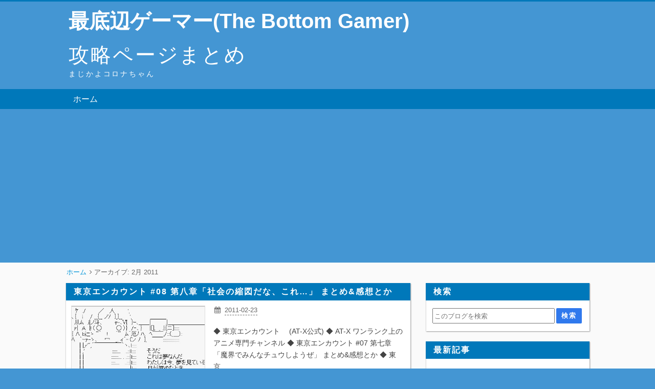

--- FILE ---
content_type: text/html; charset=UTF-8
request_url: https://www.shoiko.net/2011/02/
body_size: 26165
content:
<!DOCTYPE html>
<html dir='ltr' lang='ja' xmlns='http://www.w3.org/1999/xhtml' xmlns:b='http://www.google.com/2005/gml/b' xmlns:data='http://www.google.com/2005/gml/data' xmlns:expr='http://www.google.com/2005/gml/expr'>
<head>
<link href='https://www.blogger.com/static/v1/widgets/335934321-css_bundle_v2.css' rel='stylesheet' type='text/css'/>
<!-- 文字化けを防ぐ -->
<meta charset='UTF-8'/>
<!-- モバイル表示の設定 -->
<meta content='width=device-width, initial-scale=1' name='viewport'/>
<!-- Bloggerの設定読み込み -->
<meta content='text/html; charset=UTF-8' http-equiv='Content-Type'/>
<!-- Chrome, Firefox OS and Opera -->
<meta content='#fafafa' name='theme-color'/>
<!-- Windows Phone -->
<meta content='#fafafa' name='msapplication-navbutton-color'/>
<meta content='blogger' name='generator'/>
<link href='https://www.shoiko.net/favicon.ico' rel='icon' type='image/x-icon'/>
<link href='https://www.shoiko.net/2011/02/' rel='canonical'/>
<link rel="alternate" type="application/atom+xml" title="最底辺ゲーマー(The Bottom Gamer) - Atom" href="https://www.shoiko.net/feeds/posts/default" />
<link rel="alternate" type="application/rss+xml" title="最底辺ゲーマー(The Bottom Gamer) - RSS" href="https://www.shoiko.net/feeds/posts/default?alt=rss" />
<link rel="service.post" type="application/atom+xml" title="最底辺ゲーマー(The Bottom Gamer) - Atom" href="https://www.blogger.com/feeds/221023289263403846/posts/default" />
<!--Can't find substitution for tag [blog.ieCssRetrofitLinks]-->
<meta content='年収100万プロゲーマーのどうでも良いブログ' name='description'/>
<meta content='https://www.shoiko.net/2011/02/' property='og:url'/>
<meta content='最底辺ゲーマー(The Bottom Gamer)' property='og:title'/>
<meta content='年収100万プロゲーマーのどうでも良いブログ' property='og:description'/>
<meta content='https://blogger.googleusercontent.com/img/b/R29vZ2xl/AVvXsEh25-ZtHTq-SRm38PQKqWxzxd-BPgJDNvdC4o9dtFcygt0L0zMjBtmfR4Jt2cRfOhdEHC5GqmpN9YS1LBCOgeDpmjuQdzdc6D0tzcpF3zE5Dg2GKKtjD9aKvLV0uh8skC87Gu7yqf6XIgg/w1200-h630-p-k-no-nu/' property='og:image'/>
<meta content='https://blogger.googleusercontent.com/img/b/R29vZ2xl/AVvXsEjjZgjPA3jtnK5UlG_sxY5eaXG6WOm7ha2OD_VSvgxKbwE_RS1xew6Nm4vfxjPubo0pqaL6UNNubhNNYPFL2d7g7coK3eBAUaNACMIn_0N0lf9M90QHbWIl02-NLpfKAtac0MwBHnZwTN8/w1200-h630-p-k-no-nu/' property='og:image'/>
<meta content='https://blogger.googleusercontent.com/img/b/R29vZ2xl/AVvXsEjSNVWhjCoSYPldqkzMHVIZqVto1wePSX0-k7cZqZtkepg_bpcxhvkJH_VA9ZWHMCMN2e5HwguWEZJ6rowGX7Xo1ZNODaG0f4araPlSX4isrBuksDevudTQBEWR1WnJ05aZQN9q5DznPeg/w1200-h630-p-k-no-nu/' property='og:image'/>
<!-- タブに表示されるテキスト -->
<!-- 個別記事&#12539;固定ページの場合 -->
<title>2月 2011-最底辺ゲーマー(The Bottom Gamer)</title>
<!-- OGP設定 -->
<meta content='最底辺ゲーマー(The Bottom Gamer)' property='og:site_name'/>
<!-- Twitterカード -->
<meta content='summary_large_image' name='twitter:card'/>
<!-- 記事に画像がない時&#65288;自分の画像URLに変更する&#65289; -->
<meta content='https://1.bp.blogspot.com/-rkhmAb2Zph8/X0nJOvitpZI/AAAAAAAAb78/IAednQHMKRU1l-4o1mMtsSg-HnsOBEiagCLcBGAsYHQ/s1600/blogger.png' name='twitter:image:src' property='og:image'/>
<!-- インデックスか固定ページの時 -->
<!-- font-awesome CDN -->
<link href='https://use.fontawesome.com/releases/v5.6.1/css/all.css' rel='stylesheet'/>
<!-- jQuery CDN -->
<script src='https://ajax.googleapis.com/ajax/libs/jquery/1.12.4/jquery.min.js'></script>
<!-- CSS -->
<style id='page-skin-1' type='text/css'><!--
/*-----------------------------------------------------------------------------
Name:      Smart
Version:   1.1.4
Author:    Blogger Labo
Copyright: Blogger Labo
Url:       https://blogger-learning-rab.blogspot.com/
Lisense:   カスタマイズ推奨.販売&#12289;再配布はダメゼッタイ
----------------------------------------------------------------------------- */
/* ----------------------------------------------------------------------------
WEBフォント
---------------------------------------------------------------------------- */
@import url('https://fonts.googleapis.com/css2?family=VT323&display=swap');
@import url('https://fonts.googleapis.com/css2?family=Archivo+Black&display=swap');
@import url('https://fonts.googleapis.com/css?family=M+PLUS+Rounded+1c');
@import url('https://fonts.googleapis.com/css2?family=Bebas+Neue&display=swap');
/* ----------------------------------------------------------------------------
ページ全体
---------------------------------------------------------------------------- */
body {
font-family: "Helvetica Neue", Arial,"Hiragino Kaku Gothic ProN", "Hiragino Sans", "BIZ UDPGothic", Meiryo, sans-serif;
background: #4496d3; /* フッターの背景色 */
margin: 0;
padding: 0;
}
html a:hover{
transition: 0.5s;
}
/* ----------------------------------------------------------------------------
ガジェットのデフォルト設定をリセット
---------------------------------------------------------------------------- */
.section{margin:.0; padding:0;}
.widget{margin:.0; padding:0;}
.widget ul{margin:.0; padding:0;}
.widget ol{margin:.0; padding:0;}
.widget-content li{list-style-type: none;}
/* ----------------------------------------------------------------------------
ヘッダー
---------------------------------------------------------------------------- */
/* ヘッダー全体 */
#Header1 {
text-align: left;
padding: 10px 0;
background: #4496d3;
border-top: solid 3px #0078ba;
width: 100%;
}
/* ブログタイトル */
#Header1 a {
color: #ffffff;
font-size: 40px;
padding: 5px 0;
margin: 3px auto;
text-decoration: none;
cursor: pointer;
}
/* サブタイトル */
#Header1 p {
color: #ffffff;
font-family: 'メイリオ', sans-serif;
font-size: 14px;
font-weight: 300;
letter-spacing: 0.2em;
margin: 10px 0;
}
.header-inner {
width: 79%;
margin: 0 auto;
}
/* レスポンシブデザイン&#65288;スマホ用&#65289; */
@media (max-width: 768px) {
#Header1 {
text-align: center;
}
.header-inner {
width: 90%;
margin: 0 auto;
}
#Header1 a {
font-size: 28px;
}
#Header1 p {
font-size: 12px;
margin: 6px 0;
}
}
/* ----------------------------------------------------------------------------
ヘッダーナビ
---------------------------------------------------------------------------- */
/* PC用ヘッダーナビ
---------------------------------------------------------------------------- */
/* ガジェットのデフォルト設定を解除 */
body .navbar{
height: auto;
}
/* メニュー全体 */
.navbar ul {
display: flex;
justify-content: left;
flex-wrap: wrap;
list-style: none;
background: #0078ba;
padding: 0 10%;
}
/* リスト部分 */
.navbar li {
padding: 0;
}
/* リストリンク部分 */
.navbar li a {
display: inline-block;
color: #ffffff;
background: #0078ba;
padding: 10px 15px;
text-decoration: none;
font-weight: 300;
}
.navbar li a:hover {
background: #0095d9;
}
/* PCではスマホ用のヘッダーナビを消す */
.navbar-res {
display: none;
}
/* スマホ用ヘッダーナビ
---------------------------------------------------------------------------- */
/* チェックボックスを隠す */
.toggle-button {
position: absolute;
left: -50vw;
}
@media (max-width: 768px) {
/* スマホではPC用のヘッダーナビを消す */
.navbar {
display: none;
}
/* ヘッダーナビ */
.navbar-res {
display: flex;
justify-content: space-between;
background: #0078ba;
}
/* ボタンデザイン */
.menu-button, .side-button {
display: block;
cursor: pointer;
user-select: none;
color: #ffffff;
padding: 8px 10px;
}
.menu-button:hover, .side-button:hover {
background: #0095d9;
}
/* ボタンの文字 */
.button-text {
font-size: 20px;
font-family: 'Bebas Neue', sans-serif;
}
#menu-icon {
font-size: 18px;
font-weight: 600;
margin-right: 8px;
}
#side-icon {
font-size: 22px;
font-weight: 600;
margin-left: 8px;
}
/* リスト */
.navbar-res ul {
list-style: none;
padding: 0;
margin: 0;
}
.nav-menu {
display: none;
position: absolute;
width: 100%;
list-style: none;
z-index: 99;
}
.nav-menu li {
padding: 0;
}
/* リストリンクの設定 */
.nav-menu a {
display: block;
color: #ffffff;
background: #0078ba;
font-size: 15px;
opacity: 0.9;
text-decoration: none;
font-family: 'Archivo Black', 'M PLUS Rounded 1c', sans-serif;
font-weight: bold;
padding: 10px 15px;
margin: 0;
}
.nav-menu a:hover {
background: #0095d9;
opacity: 1;
}
/* MENUボタンアクション */
#menu-open:checked~.nav-menu {
display: block;
}
#menu-open:checked~.menu-back {
display: block;
position: fixed;
top: 0vw;
left: 0vw;
width: 100%;
height: 100%;
margin-bottom: 10px;
overflow: hidden;
z-index: 99;
}
/* メニューアニメ */
#menu-open:checked~.nav-menu {
animation-name: nav-menu;
animation-duration: 0.3s;
animation-iteration-count: 1;
animation-fill-mode: both;
}
@keyframes nav-menu {
0% {
opacity: 0;
transform: translateY(-5px);
}
100% {
opacity: 1;
transform: translateY(0);
}
}
}
/* ----------------------------------------------------------------------------
メイン
---------------------------------------------------------------------------- */
/* メインの背景色 */
.main-wrapper {
position: relative;
background: #fafafa;
padding: 40px 10%;
z-index: 1;
}
/* コンテナ */
.container {
display: flex;
}
/* メイン */
main {
width: 75vw;
max-width: 800px;
margin-right: 30px;
}
/* レスポンシブ&#65288;タブレット縦&#65289; */
@media (max-width: 1024px) {
main {
max-width: 650px;
}
.main-wrapper {
padding: 40px 5%;
}
}
/* レスポンシブ&#65288;スマホ縦&#65289; */
@media (max-width: 560px) {
main {
width: 100%;
max-width: 100%;
margin-right: 0;
}
.main-wrapper {
padding: 30px 5px;
}
.container {
flex-direction: column;
margin: 0 10px 10px;
}
}
/* 記事リスト
---------------------------------------------------------------------------- */
/* 記事リストのリンク&#65288;全体&#65289; */
.articles-wrap a:link {
display: block;
text-decoration: none;
}
.articles-wrap a:hover {
opacity: 0.6;
}
/* 記事リスト全体 */
.articles-area {
background: #ffffff;
margin-bottom: 20px;
border-left: 1px solid #ddd;
box-shadow: 1px 1px 2px rgba(0,0,0, .4);
}
/* 投稿タイトル */
.article-title {
font-size: 16px;
letter-spacing: 2px;
text-decoration: none;
font-weight: bold;
background: #0078ba;
color: #ffffff;
padding: 6px 15px;
margin: 0;
}
.article-post-wrap {
display: flex;
position: relative;
height: 200px;
padding: 10px;
}
/* サムネイル */
.article-thumbnail {
width: 70%;
margin-right: 15px;
overflow: hidden;
}
.article-thumbnail img {
width: 99%; /* 境界線を表示するため */
height: 99%;
border: solid 1px #ddd;
object-fit: cover;
}
/* サムネイル右のエリア */
.article-post-area {
width: 100%;
height:100%;
overflow: hidden;
}
.article-info-area {
display: flex;
flex-wrap: wrap;
align-items: baseline;
font-size: 13px;
color: #666666;
height: 24px;
overflow: hidden; /* タグがはみ出ると消えるようにする */
}
.article-post-date {
display: inline-block;
margin-right: 1em;
border-bottom: dashed 1px #666666;
margin-bottom: 2px;
}
.article-label {
display: inline-block;
border-bottom: dashed 1px #666666;
padding: 2px 0;
margin-right: 2px;
}
.fa-calendar {
margin-right: 6px;
}
.fa-tag {
margin-right: 3px;
}
/* 要約文 */
.post-snippet {
font-size: 14px;
line-height: 1.7em;
color: #444444;
margin: 15px 0;
overflow: hidden;
}
.article-title-res {
display: none;
}
/* レスポンシブ&#65288;タブレット大縦&#65289; */
@media (max-width: 1024px) {
.article-title {
font-size: 16px;
}
.article-post-wrap {
height: 160px;
}
.article-thumbnail {
width: 60%;
min-width: 150px;
height: 150px;
}
.article-info-area {
font-size: 12px;
}
.post-snippet {
font-size: 13px;
height: 90px;
}
}
/* レスポンシブ&#65288;スマホ縦&#65289; */
@media (max-width: 560px) {
.article-title {
display: none;
}
.article-title-res {
display: block;
font-size: 16px;
color: #444444;
height: 78px;
margin-bottom: 5px;
overflow: hidden;
}
.article-post-wrap {
height: 105px;
border-top: solid 3px #0078ba;
}
.article-thumbnail {
width: 102px;
min-width: 102px;
height: 102px;
margin-right: 10px;
}
.article-thumbnail img {
width: 100px;
height: 100px;
}
.article-post-date {
margin: 0 5px 0 0;
}
.fa-calendar {
margin-right: 3px;
}
.fa-tag {
margin-right: 0;
}
.post-snippet {
display: none;
}
}
/* 記事リストのページャ
---------------------------------------------------------------------------- */
.pager-wrap {
display: flex;
justify-content: center;
padding: 0;
margin-top: 30px;
}
#blog-pager {
padding: 0;
margin: 0;
}
.blog-pager a {
display: inline-block;
text-decoration: none;
background-color: #ffffff;
color: #999999;
padding: 6px 12px;
margin: 0 2px;
box-shadow: 1px 1px 2px rgba(0,0,0, .4);
}
.blog-pager a:hover {
background-color: #c1e0ff;
color: #666666;
}
/* 前の投稿 */
.blog-pager-older-link {
font-size: 0;
}
.blog-pager-older-link::before {
font-family: "Font Awesome 5 Free";
content: "\f105";
font-weight: 900;
font-size: 13px;
}
/* ホーム */
.home-link {
font-weight: 900;
font-size: 13px;
}
/* 新しい投稿 */
.blog-pager-newer-link {
font-size: 0;
}
.blog-pager-newer-link::before {
font-family: "Font Awesome 5 Free";
content: "\f104";
font-weight: 900;
font-size: 13px;
}
/* 記事リストの番号付きページャ
---------------------------------------------------------------------------- */
#blog-pager {overflow: visible}
/* Page * of * の表示 */
.showpageOf {
visibility:hidden;
font-size: 0;
padding: 0;
maegin: 0;
}
/* アクティブ番号 */
span.showpagePoint {
display: inline-block;
font-size: 13px;
font-weight: 900;
padding: 6px 12px;
margin: 0 2px;
background-color: #0078ba;
color: #ffffff;
pointer-events: none;
-webkit-user-select: none;
-moz-user-select: none;
-ms-user-select: none;
user-select: none;
}
/* 番号リスト */
span.showpageNum, span.showpage {
margin: 0 2px;
}
.showpageNum a, .showpage a {
display: inline-block;
font-size: 13px;
font-weight: 300;
padding: 6px 12px;
color: #999999;
text-decoration: none;
-webkit-user-select: none;
-moz-user-select: none;
-ms-user-select: none;
user-select: none;
}
/* ----------------------------------------------------------------------------
コンテンツ共通部分
---------------------------------------------------------------------------- */
/* 記事全体 */
.post-area {
background: #ffffff;
padding-bottom: 20px;
border-left: 1px solid #ddd;
box-shadow: 1px 1px 2px rgba(0,0,0, .4);
}
/* 記事の画像
---------------------------------------------------------------------------- */
.post-area img {
border: solid 1px #ddd;
object-fit: cover;
max-width:100%;
vertical-align: bottom;
}
.separator {
margin: 0 auto;
}
/* デフォルトの余白を削除 */
.separator a {
padding: 0 !important;
margin: 0 !important;
}
/* 記事のタイトル&#12539;見出し&#12539;コンテンツ
---------------------------------------------------------------------------- */
/* 記事タイトル */
.post-area h1 {
background: #0078ba;
color: #ffffff;
font-size: 24px;
letter-spacing: 2px;
padding: 15px 20px;
margin: 0;
}
/* 大見出し&#65288;h2&#65289; */
.post-area h2 {
border-left: solid 4px #0078ba;
background: #f5f5f5;
color: #333333;
font-size: 20px;
padding: 10px;
margin: 0;
}
/* 中見出し&#65288;h3&#65289; */
.post-area h3 {
border-left: solid 4px #0078ba;
border-bottom: solid 1px #0078ba;
font-size: 18px;
color: #333333;
padding: 6px 10px;
margin:0;
}
/* 小見出し&#65288;h4&#65289; */
.post-area h4 {
border-left: solid 4px #0078ba;
font-size: 16px;
color: #333333;
padding: 3px 10px;
margin: 0;
}
/* 見出し&#65288;h5&#65289; */
.post-area h5 {
color: #333;
margin: 0;
}
/* 見出し&#65288;h6&#65289; */
.post-area h6 {
color: #333;
margin: 0;
}
/* コンテンツ&#65288;本文の内容&#65289; */
.post-content {
font-size: 14px;
font-weight: 500;
color: #333333;
letter-spacing: 2px;
line-height: 1.8em;
padding: 10px 20px 0;
overflow: hidden;
}
/* 段落設定 */
.post-content p {
margin: 0;
}
/* リンク設定 */
.post-content a {
color: #0000ee;
text-decoration: none;
padding: 2px;
}
.post-content a:hover {
color: #fe0000;
opacity: 0.6;
}
.post-content a:visited {
color: #551b8c;
}
/* 引用文 */
blockquote {
position: relative;
background: #fafafa;
padding: 30px;
margin: 10px 15px;
}
blockquote::before {
position: absolute;
top: 5px;
left: 5px;
font-family: "Font Awesome 5 Free";
font-weight: 900;
content: "\f10d";
font-size: 18px;
color: #ddd;
}
blockquote::after {
position: absolute;
right: 5px;
bottom: 5px;
font-family: "Font Awesome 5 Free";
font-weight: 900;
content: "\f10e";
font-size: 18px;
color: #ddd;
}
blockquote p {
padding: 0;
margin: 0;
}
/* リスト */
.post-area ul li {
margin-left: 30px;
}
.post-area ul {
padding-left: 0;
margin-left: 1.5em;
}
/* 番号付きリスト */
.post-area ol li {
margin-left: 30px;
padding: 0;
}
.post-area ol {
padding-left: 0;
margin-left: 1.8em;
}
/* テーブル&#65288;画像の説明に影響するためコメントアウト&#65289;
----------------------------------------------------------------------------
.post-content table {
margin: 0 auto;
}
.post-content table, .post-content th, .post-content td {
border: solid 1px #999;
}
.post-content th, .post-content td {
padding: 5px;
}
.post-content th {
background: #fafafa;
}
---------------------------------------------------------------------------- */
/* レスポンシブ&#65288;タブレット大縦&#65289; */
@media (max-width: 1024px) {
.post-content {
padding: 10px 15px 0;
}
.post-area img {
height: auto;
max-width: 95%;
}
.separator {
height: auto;
max-width: 95%;
}
}
/* レスポンシブ&#65288;タブレット小縦&#65289; */
@media (max-width: 768px) {
.post-area h1 {
font-size: 18px;
padding: 10px 15px;
}
.post-area h2 {
font-size: 16px;
}
.post-area h3 {
font-size: 15px;
}
.post-area h4 {
font-size: 14px;
}
.post-content {
font-size: 13px;
}
.post-area ul li {
margin-left: 15px;
}
.post-area ol li {
margin-left: 15px;
}
blockquote {
padding: 15px 25px;
margin: 10px 0;
}
blockquote::before, blockquote::after {
font-size: 14px;
}
}
/* ----------------------------------------------------------------------------
個別記事ページ
---------------------------------------------------------------------------- */
/* 公開日&#12539;最終更新日&#12539;タグ */
.single-info-area {
display: flex;
flex-wrap: wrap;
background: #fbfbfb;
border-bottom: dashed 1px #eeeeee;
color: #888888;
font-size: 12px;
padding: 10px 20px 8px 20px;
margin-bottom: 15px;
}
/* 公開日 */
.single-release-date {
margin-right: 15px;
padding: 2px 0 4px 0;
}
/* 最終更新日 */
.single-modified-date {
padding: 2px 0 4px 0;
}
.last-modified {
margin-right: 15px;
}
/* タグ */
.single-post-tag {
padding: 2px 0 4px 0;
}
.single-post-tag a {
text-decoration: none;
color: #888888;
padding: 2px;
}
.single-post-tag a:hover {
background: transparent;
opacity: 0.6;
}
/* アイコン */
.post-icon {
margin-right: 5px;
}
/* レスポンシブ&#65288;タブレット小縦&#65289; */
@media (max-width: 768px) {
.single-info-area {
padding: 10px 10px 8px 10px;
margin-bottom: 0;
}
}
/* SNSボタン
---------------------------------------------------------------------------- */
.share-area {
padding-top: 20px;
margin: 0 25px;
}
.share-area ul {
display: flex;
list-style: none;
padding: 0;
margin: 0;
}
.share-area li {
height: 50px;
line-height: 50px;
width: 100%;
text-align: center;
}
.share-area a {
display: block;
text-decoration: none;
font-size: 20px;
color: white;
}
.share-area ul li {
margin-left: 0;
}
.share-area ul li a:hover {
opacity: 0.6;
}
.facebook a {
background-color: #35629a;
}
.twitter a {
background-color: #55acee;
}
.hatena a {
font-family: Verdana;
font-weight: bold;
background: #2c6ebd;
}
.pocket a {
background: #ee4056;
}
.line a {
background: #00B900;
}
/* 個別記事ページャ
---------------------------------------------------------------------------- */
.single-pager {
display: flex;
font-family: Meiryo, sans-serif;
margin: 10px 0;
}
.single-pager ul {
display: flex;
justify-content: center;
list-style: none;
width: 100%;
padding: 0;
margin: 0;
}
.single-pager li {
margin-right: 10px;
width: 50%;
}
.single-pager li:last-child {
margin: 0;
}
.single-pager ul li a {
display: block;
text-decoration: none;
font-size: 14px;
font-weight: 300;
background: #fff;
color: #444;
border-top:solid 1px #ddd;
border-left:solid 1px #ddd;
padding: 10px;
box-shadow: 1px 1px 2px rgba(0,0,0, .4);
}
.single-pager ul li a:hover {
opacity: 0.6;
}
/* 前の記事 */
.prev-post-link  a {
text-align: left;
}
/* 次の記事 */
.next-post-link a {
text-align: right;
}
/* ----------------------------------------------------------------------------
関連記事
---------------------------------------------------------------------------- */
/* 関連記事全体 */
#related-posts {
background: #ffffff;
border-left: 1px solid #ddd;
box-shadow: 1px 1px 2px rgba(0,0,0, .4);
}
/* 見出し */
.related-text {
font-size: 18px;
font-weight: bold;
letter-spacing: 2px;
background: #0078ba;
color: #ffffff;
padding: 6px 15px;
margin: 0;
}
/* 関連記事表示部分 */
.p-container {
display: flex;
flex-wrap: wrap;
padding: 20px 10px 10px;
}
/* 関連記事のリンク設定 */
#related-posts a {
display: block;
width: 24%;
color: #444444;
margin: 0 1% 2em 0;
}
#related-posts a:hover {
background: transparent;
opacity: 0.6;
}
/* 関連記事の画像設定 */
.related-img {
width: 100%;
height: 110px;
border: solid 1px #ddd;
background-size: cover;
background-position: center;
}
/* 関連記事の記事タイトル設定 */
.related-title {
font-size: 90%;
margin-top: 10px;
font-weight: 600;
}
/* 関連記事のレスポンシブ設定 */
@media (max-width: 560px) {
.p-container {
flex-direction: column;
padding: 10px;
}
#related-posts a {
display: flex;
align-items: top;
width: 94%;
color: #444444;
padding: 10px 0;
margin: 0;
border-bottom: 1px solid #eee;
}
.related-img {
width: 40%;
height: 80px;
margin-right: 15px;
}
.related-title {
width: 60%;
font-size: 14px;
margin-top: 0;
}
}
/* ----------------------------------------------------------------------------
コメント
---------------------------------------------------------------------------- */
.comment-wrap {
margin-top:20px;
border-left: 1px solid #ddd;
box-shadow: 1px 1px 2px rgba(0,0,0, .4);
}
.comment-wrap h3 {
font-size: 18px;
letter-spacing: 2px;
background: #0078ba;
color: #ffffff;
padding: 6px 15px;
margin: 0;
}
.comment-area {
background: #ffffff;
padding:10px 20px;
}
.comment-area a {
font-size: 13px;
text-decoration: none;
color: #0000ff;
padding: 2px;
}
.comment-area a:hover {
opacity: 0.6;
}
.comment-area h4 {
display: inline;
font-size: 15px;
color: #555555;
padding: 2px 0;
margin-left: 8px;
border-bottom: dashed 1px #555555;
}
.comments .comments-content .comment-thread {
margin: 15px 0 8px;
}
.comment-area p {
font-size: 13px;
line-height: 1.5em;
letter-spacing: 1px;
}
/* 埋め込み時
---------------------------------------------------------------------------- */
/* １コメントあたりの範囲 */
.comments .comment-block {
margin-left: 42px;
}
/* コメントの投稿者名 */
.comments .comments-content .user {
font-size: 14px;
color: #555555;
}
.comments .comments-content .user a {
font-size: 14px;
color: #0075c2;
}
.comments .comments-content .icon.blog-author {
width: 0;
margin: 0;
}
/* コメントの投稿日時 */
.datetime a {
color: #666666;
}
/* 返信ボタン&#12539;削除ボタンの位置 */
.secondary-text {
margin-left: 5px;
}
/* コメントの内容 */
.comments .comments-content {
font-size: 13px;
color: #333333;
margin-bottom: 5px;
}
/* コメント内容 */
.comments .comments-content .comment-content {
margin: 0 0 8px 8px;
}
/* 返信の背景 */
.comment-replies {
background-color: #fafafa;
}
.comment-content {
padding-right:5%;
}
/* 返信&#12539;削除ボタン */
a.comment-reply{
font-size: 12px;
color: #0075c2;
}
span.blog-admin a {
font-size: 12px;
color: #0075c2;
}
/* ポップアップ時
---------------------------------------------------------------------------- */
/* 投稿ユーザー名 */
.comment-author {
font-size: 13px;
color: #333333;
font-weight: 600;
}
/* 投稿ボタン */
.comment-footer {
margin: 10px;
}
.comment-footer a {
display: block;
color: #333333;
background: #eeeeee;
font-weight: bold;
text-align: center;
padding: 10px 0;
}
#comments-block.avatar-comment-indent {
margin-top: 30px;
}
/* 匿名ユーザー */
.avatar-image-container {
position: relative;
border-radius: 50%;
width: 36px;
height:36px;
background-image: url(https://1.bp.blogspot.com/-gEZa-sN4Mo0/X2mCgCFs4kI/AAAAAAAAcIM/sb-zCn5u7-UVqAJK2i9DUJOO9KHRcK-1gCLcBGAsYHQ/s0/ba.png);
background-repeat:no-repeat;
background-size: contain;
border: 1px solid #eee;
margin-right: 10px;
}
/* Bloggerユーザーアイコン */
.avatar-image-container img {
position: absolute;
top: 0;
left: -0.5px;
width: 38px;
height: 38px;
}
.avatar-image-container a:hover {
opacity: 1;
}
/* ユーザー名 */
#comments .avatar-comment-indent .comment-author {
padding-left: 50px;
}
/* コメント */
.comment-body p {
padding-left: 4px;
margin-bottom: -5px;
}
/* コメントパーマリンク */
.comment-timestamp a {
display: inline-block;
font-size: 12px;
font-weight: normal;
color: #666666;
background: #fff;
padding: 4px;
}
.comment-timestamp a:hover {
opacity: 0.6;
}
/* 削除ボタン */
.comment-delete img {
width: 0;
height: 0;
}
.comment-delete::after {
content:"削除";
margin-left: -2px;
}
/* 削除コメント */
.deleted-comment {
font-size: 12px;
}
/* レスポンシブ&#65288;タブレット小縦&#65289; */
@media (max-width: 768px) {
.comment-area {
padding: 10px;
}
.comment-area h4 {
font-size: 13px;
margin-left: 0;
}
}
/* ----------------------------------------------------------------------------
目次
---------------------------------------------------------------------------- */
/* 目次タイトル */
#toc:before {
display: block;
text-align: center;
content: "\3010\76EE\a0\6B21\3011";
font-weight: bold;
font-size: 15px;
color: #555555;
letter-spacing: 2px;
padding-bottom: 20px;
}
/* 目次全体 */
#toc {
display: block;
width: 75%;
background: #f9f9f9;
padding: 10px 10px 20px;
font-size: 13px;
margin: 0 auto 30px;
border: 1px solid #bbbbbb;
}
#toc ul li {
margin-left: 4%;
}
#toc ul {
margin: 2px 0 2px 15px;
}
#toc li {
color: #666666;
}
#toc a {
color: #666666;
}
#toc a:hover {
opacity:0.6;
}
/* レスポンシブ&#65288;タブレット縦&#65289; */
@media (max-width: 1024px) {
#toc {
width: 80%;
}
}
/* レスポンシブ&#65288;スマホ縦&#65289; */
@media (max-width: 768px) {
#toc {
width: 90%;
margin: 0 auto 20px;
}
#toc ul li {
margin-left: 0;
}
}
@media (max-width: 560px) {
#toc:before {
font-size: 13px;
}
#toc {
font-size: 11px;
}
}
/* ----------------------------------------------------------------------------
アドセンス
---------------------------------------------------------------------------- */
/* 記事中アドセンス */
.ad1{}
/* 記事下アドセンス&#65288;個別記事ページ&#12539;固定ページ共用&#65289; */
.ad2{}
/* ----------------------------------------------------------------------------
パンくずリスト
---------------------------------------------------------------------------- */
.breadcrumbs {
position: absolute;
top: -30px;
z-index: 2;
width: 100%;
max-width: 75vw;
font-size: 13px;
font-weight: 300;
color: #666666;
white-space: nowrap;
text-overflow: ellipsis;
overflow: hidden;
}
.breadcrumbs a {
color: #0095d9;
text-decoration: none;
padding: 2px;
}
.breadcrumbs a:hover {
opacity: 0.6;
}
.article-breadcrumbs {
visibility: hidden;
}
/* レスポンシブ&#65288;スマホ縦&#65289; */
@media (max-width: 560px) {
.breadcrumbs {
top: -23px;
max-width: 100vw;
overflow-x: auto;
overflow-y: hidden;
text-overflow: unset;
-webkit-overflow-scrolling: touch;
}
}
/* ----------------------------------------------------------------------------
404
---------------------------------------------------------------------------- */
.error-panel {
display: block;
user-select: none;
font-size: 8vmax;
font-weight: bold;
font-family: 'Arial Black',sans-serif;
text-align: center;
color: #bbb;
background: #eee;
padding: 9vmax 2vmax;
margin: 15px 6vmax 30px;
}
.error-url {
font-size: 15px;
font-style: italic;
font-weight: bold;
color: #666;
text-align: center;
}
.error-message {
text-align: center;
}
/* レスポンシブ&#65288;タブレット大縦&#65289; */
@media (max-width: 1024px) {
.error-panel {
padding: 13vmax 2vmax;
margin: -15px auto 10px;
}
}
/* レスポンシブ&#65288;タブレット小縦&#65289; */
@media (max-width: 768px) {
.error-url {
font-size: 12px;
}
}
/* ----------------------------------------------------------------------------
サイドバー
---------------------------------------------------------------------------- */
.sidebar {
height: 100%;
width: 25vw;
}
.sidebar a {
text-decoration: none;
}
.sidebar a:hover {
opacity: 0.6;
}
/* レスポンシブ&#65288;スマホ縦&#65289; */
@media (max-width: 560px) {
.sidebar {
height: auto;
width: 100%;
margin-top: 30px;
}
}
/* ----------------------------------------------------------------------------
ガジェット&#65288;ウィジェット&#65289;
---------------------------------------------------------------------------- */
/* ガジェットタイトル */
.sidebar h3 {
font-size: 16px;
font-weight: bold;
letter-spacing: 2px;
background: #0078ba;
color: #ffffff;
padding: 6px 15px;
margin: 0;
}
/* ガジェット全体 */
.sidebar .widget {
background: #ffffff;
margin-bottom: 20px;
box-shadow: 1px 1px 2px rgba(0,0,0, .4);
}
/* ガジェットの中身 */
.sidebar .widget-content {
border-left: 1px solid #ddd;
padding: 15px 10px;
overflow: hidden;
}
/* 検索フォーム
---------------------------------------------------------------------------- */
.BlogSearch form {
display: flex;
justify-content: center;
}
.BlogSearch input {
width: 18vw;
height: 24px;
margin-right: 3px;
}
.BlogSearch .search-action {
width: 50px;
height: 30px;
font-size: 13px;
font-weight: bold;
color: #ffffff;
letter-spacing: 2px;
background: #3079ED;
border-radius: 2px;
border: none;
}
.BlogSearch .search-action:hover {
opacity: 0.6;
}
/* レスポンシブ&#65288;タブレット小縦&#65289; */
@media (max-width: 768px) {
.BlogSearch input {
width: 15vw;
}
}
/* レスポンシブ&#65288;スマホ縦&#65289; */
@media (max-width: 560px) {
.BlogSearch input {
width: 65vw;
}
}
/* プロフィール
---------------------------------------------------------------------------- */
.profile-info {
display: flex;
flex-direction: column;
}
/* プロフィール画像 */
.profile-img {
float: none;
display: block;
border-radius: 50%;
}
.Profile img{
margin: 0 auto;
}
/* 著者 */
.profile-data {
text-align: center;
margin: 10px 0;
}
.profile-data a {
font-size: 14px;
color: #333333;
}
/* 説明 */
.profile-textblock {
font-size: 13px;
padding: 0 10px;
}
/* 詳細プロフィールリンク */
.profile-link {
font-size: 12px;
color: #3079ed;
text-align: center;
}
/* 注目の投稿
---------------------------------------------------------------------------- */
.FeaturedPost .post-content {
display: flex;
flex-direction: column;
padding: 0;
}
.FeaturedPost .post-content h3 {
background: #ffffff;
padding: 2px 0;
order:1;
}
.FeaturedPost .post-content h3 a {
display: block;
font-size: 15px;
text-align: center;
color: #333333;
border-top: dashed 1px #333333;
border-bottom: dashed 1px #333333;
}
.FeaturedPost .snippet-container {
font-size: 13px;
padding: 0 10px;
margin: 0;
order:3;
}
.FeaturedPost .item-thumbnail {
width: 100%;
text-align: center;
margin: 10px 0;
order:2;
}
.FeaturedPost .item-thumbnail img {
width: 40%;
border-radius: 50%;
border: solid 1px #ddd;
object-fit: cover;
order:2;
}
.FeaturedPost .item-thumbnail a {
height: 0;
padding: 0;
margin: 0;
}
/* ラベルリスト&#65288;サイドバー&#65289;
---------------------------------------------------------------------------- */
.widget-content.list-label-widget-content {
padding: 0;
}
.list-label-widget-content ul li {
padding: 0;
}
.list-label-widget-content li a {
display: block;
font-size: 14px;
color:#444444;
background: #ffffff;
padding: 6px;
margin: 0;
}
.list-label-widget-content li:nth-child(even) a {
display: block;
font-size: 14px;
color: #444444;
background: #f9f9f9;
padding: 6px;
margin: 0;
}
.list-label-widget-content li a::before {
font-family: "Font Awesome 5 Free";
content: "\f0da";
font-size: 15px;
font-weight: 900;
margin-left: 2px;
margin-right: 8px;
}
.list-label-widget-content li a:hover {
opacity: 1;
background: #dddddd;
}
/* カウント部分 */
.label-count::before {
font-size: 14px;
content: "(";
margin-left: 5px;
}
.label-count::after {
font-size: 14px;
content: ")";
}
/* ラベルクラウド&#65288;サイドバー&#65289;
---------------------------------------------------------------------------- */
.label-size,.label-size-1,.label-size-2,.label-size-3,.label-size-4,.label-size-5 {
font-size: 14px;
padding: 0;
margin: 0;
}
.cloud-label-widget-content {
display: flex;
flex-wrap: wrap;
}
.cloud-label-widget-content span a {
display: inline-block;
color: #444444;
background: #ffffff;
margin-right: 5px;
margin-bottom: 5px;
padding: 3px 5px;
border:solid 1px #ddd;
}
.cloud-label-widget-content span:nth-child(even) a {
display: inline-block;
color: #444444;
background: #f9f9f9;
margin-right: 5px;
margin-bottom: 5px;
padding: 3px 5px;
border:solid 1px #ddd;
}
.cloud-label-widget-content span a:hover {
opacity: 1;
background: #dddddd;
}
/* リンクリスト&#65288;サイドバー&#65289;
---------------------------------------------------------------------------- */
.LinkList .widget-content {
padding: 0;
}
.LinkList .widget-content ul li {
padding: 0;
}
.LinkList .widget-content li a {
display: block;
font-size: 14px;
color: #444444;
background: #ffffff;
padding: 6px;
margin: 0;
}
.LinkList .widget-content li:nth-child(even) a {
display: block;
font-size: 14px;
color: #444444;
background: #f9f9f9;
padding: 6px;
margin: 0;
}
.LinkList .widget-content li a::before {
font-family: "Font Awesome 5 Free";
content: "\f0da";
font-size: 15px;
font-weight: 900;
margin-left: 2px;
margin-right: 8px;
}
.LinkList .widget-content li a:hover {
opacity: 1;
background: #dddddd;
}
/* リスト&#65288;サイドバー&#65289;
---------------------------------------------------------------------------- */
.TextList .widget-content {
padding: 0;
}
.TextList .widget-content li {
display: block;
font-size: 14px;
color: #444444;
background: #ffffff;
padding: 6px;
margin: 0;
}
.TextList .widget-content li:nth-child(even) {
display: block;
font-size: 14px;
color: #444444;
background: #f9f9f9;
padding: 6px;
margin: 0;
}
.TextList .widget-content li::before {
content: "\25A0";
font-size: 3px;
font-weight: 900;
margin-left: 1px;
margin-right: 6px;
}
/* テキスト
---------------------------------------------------------------------------- */
.Text .widget-content {
font-size: 14px;
}
/* イメージ
---------------------------------------------------------------------------- */
.Image .widget-content img {
width: 100%;
height: auto;
}
/* wikipedia
---------------------------------------------------------------------------- */
.wikipedia-searchtable {
position: unset;
}
.wikipedia-search-main-container {
padding: 10px;
margin: 10px auto -10px;
}
.wikipedia-search-input {
width: 65%;
}
/* アーカイブ
---------------------------------------------------------------------------- */
/* デフォルトアーカイブ&#65288;階層&#65289;を使う場合はカスタムアーカイブのCSSを消してコメントを解除
----------------------------------------------------------------------------
.BlogArchive .widget-content {
padding-bottom: -10px;
margin-left: 10px;
}
.BlogArchive #ArchiveList ul li {
margin: 0;
}
.BlogArchive .widget-content li {
padding: 2px 0 2px 15px;
}
.BlogArchive .widget-content a {
font-size: 14px;
color: #444;
}
.BlogArchive .widget-content a::before {
content: "\25A0";
font-size: 3px;
vertical-align: middle;
font-weight: 900;
margin-left: 1px;
margin-right: 6px;
}
.post-count::before {
content: "(";
margin-left: 3px;
}
.post-count::after {
content: ")";
}
---------------------------------------------------------------------------- */
/* アーカイブ&#65288;カスタム&#65289;
---------------------------------------------------------------------------- */
.BlogArchive .widget-content {
padding-bottom: -10px;
padding-left: 20px;
}
.BlogArchive #ArchiveList ul li {
margin: 0;
}
.BlogArchive .widget-content li {
padding: 2px 0 2px 15px;
}
.BlogArchive .widget-content a {
font-size: 14px;
color: #444;
}
.BlogArchive .hierarchy ul li:nth-child(n+2) a::before {
content: "\25A0";
font-size: 3px;
vertical-align: middle;
font-weight: 900;
margin-left: 1px;
margin-right: 6px;
}
.archivedate .expanded li a::before {
content: "\25A0";
font-size: 3px;
vertical-align: middle;
font-weight: 900;
margin-left: 1px;
margin-right: 6px;
}
span.post-count {
font-size: 14px;
}
.widget .archive-list .hierarchy:nth-child(n+1) ul li{
margin-left: 15px;
}
/* カウント部分 */
#ArchiveList .post-count::before {
content: "(";
margin-left: 3px;
}
#ArchiveList .post-count::after {
content: ")";
}
/* フラット */
.flat-archive-list a::before {
content: "\25A0";
font-size: 3px;
vertical-align: middle;
font-weight: 900;
margin-left: 1px;
margin-right: 6px;
}
/* プルダウン&#65288;セレクトボックス&#65289; */
.select-archive-list {
width:95%;
height: 25px;
}
/* 連絡フォーム
---------------------------------------------------------------------------- */
.ContactForm {
font-size: 13px;
}
.contact-form-widget {
padding-top: 5px;
padding-bottom: 15px;
max-width: 300px;
margin: 0 auto;
}
.contact-form-name, .contact-form-email, .contact-form-email-message {
max-width: 300px;
}
/* 人気の投稿
---------------------------------------------------------------------------- */
.PopularPosts .post-content {
display: flex;
flex-direction: column;
padding: 0;
}
.PopularPosts .widget-content h3 {
letter-spacing: 1px;
background: transparent;
padding: 2px 0;
order:1;
}
.PopularPosts .widget-content h3 a {
display: block;
font-size: 15px;
text-align: center;
color: #333;
border-top: dashed 1px #333;
border-bottom: dashed 1px #333;
}
.PopularPosts .snippet-container {
font-size: 13px;
line-height: 1.5em;
color: #444;
padding: 0 10px;
margin: 10px 0 20px;
max-height: 80px;
order:3;
}
.PopularPosts .item-thumbnail {
width: 100%;
text-align: center;
margin: 15px 0 0;
order:2;
}
.PopularPosts .item-thumbnail img {
width: 40%;
border-radius: 50%;
border: solid 1px #ddd;
object-fit: cover;
order:2;
}
.PopularPosts .item-thumbnail a {
height: 0;
padding: 0;
margin: 0;
}
.PopularPosts img {
padding: 0;
}
/* 人気の投稿&#65288;カスタム&#65289;
---------------------------------------------------------------------------- */
/* タイトルのみ */
.pp-title-only {
font-size: 14px;
}
.pp-title-only::before {
font-family: "Font Awesome 5 Free";
content: "\f521";
font-size: 14px;
font-weight: 900;
margin-left: 2px;
margin-right: 8px;
}
/* 共通 */
.custom-pp li {
border-bottom: solid 1px #ddd;
}
.custom-pp li:last-child {
border: none;
}
.custom-pp a {
display: block;
color: #444;
}
.pp-title {
font-size: 15px;
font-weight: bold;
letter-spacing: 1px;
}
.pp-snippet {
font-size: 13px;
line-height: 1.5em;
color: #444;
margin-top:10px;
}
.pp-items {
display: flex;
}
.pp-thumb img {
width: 100px;
height: 100px;
border: solid 1px #ddd;
margin-right:10px;
object-fit: cover;
}
/* レスポンシブ&#65288;タブレット大縦&#65289; */
@media (max-width: 1024px) {
.pp-items {
flex-direction: column;
}
.pp-thumb img {
width: 100%;
height: auto;
margin-right: 0;
margin-bottom: 10px;
}
.pp-title {
text-align: center;
}
}
/* レスポンシブ&#65288;スマホ縦&#65289; */
@media (max-width: 560px) {
.pp-items {
flex-direction: row;
}
.pp-thumb img {
width: 100px;
height: 100px;
margin-right: 10px;
margin-bottom: 0;
}
.pp-title {
font-size: 16px;
text-align: left;
}
.pp-snippet {
display: none;
}
}
/* 最新記事&#65288;カスタム&#65289;
---------------------------------------------------------------------------- */
.latest-articles li {
display: flex;
padding: 0.7em 0;
border-bottom: solid 1px #ddd;
}
.latest-articles li:last-child {
border: none;
}
.latest-articles a {
display: block;
}
.latest-articles h3 {
font-size: 15px;
letter-spacing: 1px;
background: transparent;
padding: 0;
}
.latest-articles h3 a {
color: #444;
}
.latest-articles .snippet {
font-size: 13px;
line-height: 1.5em;
color: #444;
margin-top: 10px;
margin-bottom: 0;
}
.latest-articles .thumbnail {
margin-right: 10px;
}
.latest-articles img {
width: 100px;
height: 100px;
border: solid 1px #ddd;
object-fit: cover;
}
/* レスポンシブ&#65288;タブレット大縦&#65289; */
@media (max-width: 1024px) {
.latest-articles li {
flex-direction: column;
}
.latest-articles .thumbnail {
margin-right: 0;
}
.latest-articles img {
width: 100%;
height: auto;
margin-bottom: 10px;
}
.latest-articles h3 {
text-align: center;
}
}
/* レスポンシブ&#65288;スマホ縦&#65289; */
@media (max-width: 560px) {
.latest-articles li {
flex-direction: row;
}
.latest-articles .thumbnail {
margin-right: 10px;
}
.latest-articles img {
width: 100px;
height: 100px;
margin-bottom: 0;
}
.latest-articles h3 {
font-size: 16px;
text-align: left;
}
.latest-articles .snippet {
display: none;
}
}
/* ----------------------------------------------------------------------------
フッター
---------------------------------------------------------------------------- */
/* フッター全体 */
footer {
color: #ffffff;
background: #4496d3;
border-top: solid 3px #0078ba;
padding: 10px 10%;
overflow: hidden;
}
footer a {
color: #dddddd;
text-decoration: none;
padding: 2px;
}
footer a:hover {
color: #555555;
opacity: 0.6;
}
/* フッターガジェットを横並びにする */
.footer-area {
display: flex;
justify-content: center;
}
/* フッターガジェット */
.page-footer {
display: block;
font-size: 13px;
width: 35vw;
padding: 10px;
margin-right: 5px;
}
/* フッターガジェットのタイトル */
.page-footer h3 {
font-size: 15px;
padding: 2px;
margin-bottom: 8px;
border-bottom: solid 1px #ccc;
}
/* フッターのアイテム */
.page-footer .widget{
line-height: 1.8em;
margin-bottom: 15px;
}
/* コピーライト */
.copy-right {
color: #ffffff;
text-align: center;
font-size: 13px;
padding: 10px;
margin: 0;
}
.designed-by {
color: #ffffff;
text-align: center;
font-size: 12px;
padding: 0;
margin-top: -8px;
}
/* スマホ用 */
@media (max-width: 560px) {
footer {
padding: 10px 0;
}
.footer-area {
flex-direction: column;
}
.page-footer {
width:95%;
margin-right: 0;
}
}
/* ラベルリスト&#65288;フッター&#65289;
---------------------------------------------------------------------------- */
.page-footer .list-label-widget-content li a {
display: inline-block;
color: #dddddd;
background: none;
}
.page-footer .list-label-widget-content li:nth-child(even) a {
display: inline-block;
color: #dddddd;
background: none;
}
.page-footer .list-label-widget-content li a::before {
color #dddddd;
}
.page-footer .list-label-widget-content li a:hover {
opacity: 0.5;
}
.page-footer .label-count::before {
color: #dddddd;
}
.page-footer .label-count::after {
color: #dddddd;
}
/* ラベルクラウド&#65288;フッター&#65289;
---------------------------------------------------------------------------- */
.page-footer .cloud-label-widget-content span a {
color: #dddddd;
background: none;
border:solid 1px #dddddd;
}
.page-footer .cloud-label-widget-content span:nth-child(even) a {
color: #dddddd;
background: none;
border:solid 1px #dddddd;
}
.page-footer .cloud-label-widget-content span a:hover {
opacity: 0.5;
}
/* リンクリスト&#65288;フッター&#65289;
---------------------------------------------------------------------------- */
.page-footer .LinkList .widget-content li a {
display: inline-block;
color: #dddddd;
background: none;
}
.page-footer .LinkList .widget-content li:nth-child(even) a {
display: inline-block;
color: #dddddd;
background: none;
}
.page-footer .LinkList .widget-content li a::before {
color: #dddddd;
}
.page-footer .LinkList .widget-content li a:hover {
opacity: 0.5;
}
/* リスト&#65288;フッター&#65289;
---------------------------------------------------------------------------- */
.page-footer .TextList .widget-content li {
color: #ffffff;
background: none;
}
.page-footer .TextList .widget-content li:nth-child(even) {
color: #ffffff;
background: none;
}
.page-footer .TextList .widget-content li::before {
color: #ffffff;
}
/* ------------------------------------------------------------------------------------------------------
ページトップボタン
------------------------------------------------------------------------------------------------------ */
.page-top-button {
display: block;
position: fixed;
bottom: 45px;
right: 4%;
z-index: 99;
}
.page-top-button a {
font-size: 25px;
font-weight: 900;
color: #ffffff;
background: #0075c2;
padding: 5px 15px;
opacity: 0.8;
}
.page-top-button a:hover {
color: #ffffff;
background: #4496d3;
}
/* レスポンシブ設定 */
@media (max-width: 560px) {
.page-top-button {
top: 60%;
right: -8px;
}
.page-top-button a {
font-size: 20px;
padding: 6px 12px;
border-radius: 50% 0 0 50%;
color: #333;
background: #ccc;
opacity: 0.5;
z-index: 99;
}
}
/* ------------------------------------------------------------------------------------------------------
オマケ
------------------------------------------------------------------------------------------------------ */
/* 画像リスト
---------------------------------------------------------------------------- */
.image-list {
display: flex;
flex-wrap: wrap;
margin: 10px auto;
}
/* サイズ 100&#10005;100 */
.image-size100 img {
width: 100px;
height: 100px;
object-fit: cover;
margin-top: 10px;
}
/* サイズ 150&#10005;150 */
.image-size150 img {
width: 100px;
height: 100px;
object-fit: cover;
margin-top: 10px;
}
/* サイズ 3:2 */
.image-size3-2 img {
width: 10vw;
height: 7vw;
object-fit: cover;
margin-top: 10px;
}
/* ビデオ
---------------------------------------------------------------------------- */
/* ビデオ&#65288;幅300px&#65289; */
.video-small {
text-align: center;
}
.video-small iframe {
width: 20vw;
height: 13vw;
}
/* ビデオ&#65288;幅450px&#65289; */
.video-medium {
text-align: center;
}
.video-medium iframe {
width: 35vw;
height: 23vw;
}
/* ビデオ&#65288;幅600px&#65289; */
.video-large {
text-align: center;
}
.video-large iframe {
width: 50vw;
height: 33vw;
max-width: 100%;
}
/* ビデオレスポンシブ */
@media (max-width:560px) {
.video-small iframe, .video-medium iframe, .video-large iframe {
width: 95%;
height: auto;
}
}
/* ShareHtml
---------------------------------------------------------------------------- */
.link-box {
background: #fff;
border: 1px solid #e1e1e1;
padding: 10px;
display: flex;
margin: 30px
}
.link-box:hover {
background-color: #f3f3f3;
-webkit-transition: background-color .35s;
transition: background-color .35s
}
.img-box {
width: 20vw;
float: left
}
.img-box div {
width: 225px;
height: 150px;
background-size: cover;
background-position: center;
border: solid 1px #ddd;
}
.text-box {
width: 85%;
float: left;
padding-left: 20px;
line-height: 1.7;
margin: 0
}
.text-box .title {
font-size: 13px;
font-weight: 600;
color: #428bca;
padding: 0;
margin: 0
}
.text-box .title a {
color: #428bca;
}
.text-box .description {
font-size: 12px;
color: #333;
padding: 5px 0 0;
}
.text-box .description a {
color: #333;
}
@media (max-width:1024px) {
.img-box {
width: 25vw;
}
.text-box {
width: 60%;
}
}
@media (max-width:768px) {
.link-box {
margin: 20px;
}
.img-box {
width: 20vw;
}
.img-box div {
width: 140px;
height: 93px;
}
.text-box {
width: 65%;
}
.text-box .description {
display: none;
}
}
@media (max-width:560px) {
.link-box {
margin: 10px;
}
.img-box {
width: 30vw;
}
.img-box div {
width: 100px;
height: 100px;
}
.text-box {
width: 50%;
padding-left: 10px;
line-height: 1.5
}
.text-box .title {
font-size: 11px;
margin: 0
}
.text-box .description {
display: none;
}
}

--></style>
<!-- 関連記事を表示させるコードはじめ -->
<!-- 関連記事を表示させるコードおわり -->
<!-- Googleアナリティクス -->
<!-- Google tag (gtag.js) -->
<script async='true' src='https://www.googletagmanager.com/gtag/js?id=G-2FNS4M0KJ0'></script>
<script>
        window.dataLayer = window.dataLayer || [];
        function gtag(){dataLayer.push(arguments);}
        gtag('js', new Date());
        gtag('config', 'G-2FNS4M0KJ0');
      </script>
<link href='https://www.blogger.com/dyn-css/authorization.css?targetBlogID=221023289263403846&amp;zx=3fabda0d-1bf5-4e09-808b-3ccf1c9e0475' media='none' onload='if(media!=&#39;all&#39;)media=&#39;all&#39;' rel='stylesheet'/><noscript><link href='https://www.blogger.com/dyn-css/authorization.css?targetBlogID=221023289263403846&amp;zx=3fabda0d-1bf5-4e09-808b-3ccf1c9e0475' rel='stylesheet'/></noscript>
<meta name='google-adsense-platform-account' content='ca-host-pub-1556223355139109'/>
<meta name='google-adsense-platform-domain' content='blogspot.com'/>

<script async src="https://pagead2.googlesyndication.com/pagead/js/adsbygoogle.js?client=ca-pub-3693610447144107&host=ca-host-pub-1556223355139109" crossorigin="anonymous"></script>

<!-- data-ad-client=ca-pub-3693610447144107 -->

</head>
<body>
<!-- schema -->
<!-- ヘッダー -->
<header>
<!-- ヘッダーガジェット -->
<div class='page-header section' id='ヘッダー'><div class='widget Header' data-version='2' id='Header1'>
<div class='header-inner'>
<div class='header-widget'>
<h1>
<a href='https://www.shoiko.net/'>
最底辺ゲーマー(The Bottom Gamer)
</a>
</h1>
<p>
<a href="https://www.shoiko.net/p/gameindex.html">攻略ページまとめ</a><br>まじかよコロナちゃん
</p>
</div>
</div>
</div>
</div>
<!-- ヘッダーナビ -->
<nav>
<div class='menu section' id='ヘッダーナビ'><div class='widget PageList' data-version='2' id='PageList1'>
<div class='navbar'>
<ul>
<li>
<a href='https://www.shoiko.net/'>
ホーム
</a>
</li>
</ul>
</div>
<div class='navbar-res'>
<div class='menu-area'>
<input class='toggle-button' id='menu-open' type='checkbox'/>
<label class='menu-button' for='menu-open'>
<div class='button-text'><i class='fas fa-bars' id='menu-icon'></i>MENU</div>
</label>
<label class='menu-back' for='menu-open'></label>
<div class='nav-menu'>
<ul>
<li>
<a href='https://www.shoiko.net/'>
ホーム
</a>
</li>
</ul>
</div>
</div>
<div class='side-area'>
<input class='toggle-button' id='side-jump' onclick='location.href=&#39;#aside&#39;' type='button'/>
<label class='side-button' for='side-jump'>
<div class='button-text'>SIDE<i class='fa fa-angle-double-down' id='side-icon'></i></div>
</label>
</div>
</div>
</div></div>
</nav>
</header>
<!-- ラッパー -->
<div class='main-wrapper'>
<!-- コンテナ -->
<div class='container'>
<!-- メインコンテンツ -->
<main>
<div class='main section' id='メイン'><div class='widget Blog' data-version='1' id='Blog1'>
<div class='breadcrumbs' itemscope='itemscope' itemtype='http://schema.org/BreadcrumbList'>
<span itemprop='itemListElement' itemscope='itemscope' itemtype='http://schema.org/ListItem'><a href='https://www.shoiko.net/' itemprop='item'><span itemprop='name'>ホーム</span></a>
<meta content='1' itemprop='position'/></span>
<i class='fa fa-angle-right pause-icon'></i> アーカイブ: <span itemprop='name'>
2月 2011</span>
</div>
<div class='articles-wrap' itemscope='itemscope' itemtype='http://schema.org/BlogPosting'>
<meta content='https://blogger.googleusercontent.com/img/b/R29vZ2xl/AVvXsEh25-ZtHTq-SRm38PQKqWxzxd-BPgJDNvdC4o9dtFcygt0L0zMjBtmfR4Jt2cRfOhdEHC5GqmpN9YS1LBCOgeDpmjuQdzdc6D0tzcpF3zE5Dg2GKKtjD9aKvLV0uh8skC87Gu7yqf6XIgg/s72-c/' itemprop='image_url'/>
<meta content='221023289263403846' itemprop='blogId'/>
<meta content='5665400326620702980' itemprop='postId'/>
<a href='https://www.shoiko.net/2011/02/tokyoencount08.html'>
<div class='articles-area'>
<h2 class='article-title' itemprop='name'>
東京エンカウント #08 第八章&#12300;社会の縮図だな&#12289;これ&#8230;&#12301; まとめ&感想とか
</h2>
<div class='article-post-wrap'>
<div class='article-thumbnail'>
<img src='https://blogger.googleusercontent.com/img/b/R29vZ2xl/AVvXsEh25-ZtHTq-SRm38PQKqWxzxd-BPgJDNvdC4o9dtFcygt0L0zMjBtmfR4Jt2cRfOhdEHC5GqmpN9YS1LBCOgeDpmjuQdzdc6D0tzcpF3zE5Dg2GKKtjD9aKvLV0uh8skC87Gu7yqf6XIgg/'/>
</div>
<div class='article-post-area'>
<h2 class='article-title-res'>東京エンカウント #08 第八章&#12300;社会の縮図だな&#12289;これ&#8230;&#12301; まとめ&感想とか</h2>
<div class='article-info-area'>
<i aria-hidden='true' class='fa fa-calendar fa-fw'></i>
<div class='article-post-date'>
2011-02-23
</div>
<div class='article-post-tag'>
<i aria-hidden='true' class='fa fa-tag fa-fw'></i>
<div class='article-label'>
game
</div>
<div class='article-label'>
アニメ
</div>
<div class='article-label'>
ゲーム
</div>
<div class='article-label'>
まとめ
</div>
<div class='article-label'>
東京エンカウント
</div>
</div>
</div>
<div class='post-snippet'>
&#9670; 東京エンカウント &#12288;(AT-X公式)   &#9670; AT-X ワンランク上のアニメ専門チャンネル        &#9670; 東京エンカウント #07 第七章&#12300;魔界でみんなチュウしようぜ&#12301; まとめ&amp;感想とか   &#9670; 東京&#8230;
</div>
</div>
</div>
</div>
</a>
</div>
<div class='articles-wrap' itemscope='itemscope' itemtype='http://schema.org/BlogPosting'>
<meta content='https://blogger.googleusercontent.com/img/b/R29vZ2xl/AVvXsEjjZgjPA3jtnK5UlG_sxY5eaXG6WOm7ha2OD_VSvgxKbwE_RS1xew6Nm4vfxjPubo0pqaL6UNNubhNNYPFL2d7g7coK3eBAUaNACMIn_0N0lf9M90QHbWIl02-NLpfKAtac0MwBHnZwTN8/s72-c/' itemprop='image_url'/>
<meta content='221023289263403846' itemprop='blogId'/>
<meta content='7116908872598607726' itemprop='postId'/>
<a href='https://www.shoiko.net/2011/02/09book.html'>
<div class='articles-area'>
<h2 class='article-title' itemprop='name'>
&#12304;レビュー&#12305;最高裁の暗闘 &#12300;この15人で大丈夫か&#65311;&#12301;&#12288;この問いかけに僕等が明確に答えるために
</h2>
<div class='article-post-wrap'>
<div class='article-thumbnail'>
<img src='https://blogger.googleusercontent.com/img/b/R29vZ2xl/AVvXsEjjZgjPA3jtnK5UlG_sxY5eaXG6WOm7ha2OD_VSvgxKbwE_RS1xew6Nm4vfxjPubo0pqaL6UNNubhNNYPFL2d7g7coK3eBAUaNACMIn_0N0lf9M90QHbWIl02-NLpfKAtac0MwBHnZwTN8/'/>
</div>
<div class='article-post-area'>
<h2 class='article-title-res'>&#12304;レビュー&#12305;最高裁の暗闘 &#12300;この15人で大丈夫か&#65311;&#12301;&#12288;この問いかけに僕等が明確に答えるために</h2>
<div class='article-info-area'>
<i aria-hidden='true' class='fa fa-calendar fa-fw'></i>
<div class='article-post-date'>
2011-02-09
</div>
<div class='article-post-tag'>
<i aria-hidden='true' class='fa fa-tag fa-fw'></i>
<div class='article-label'>
book
</div>
<div class='article-label'>
review
</div>
<div class='article-label'>
レビュー
</div>
<div class='article-label'>
最高裁の暗闘
</div>
<div class='article-label'>
本
</div>
</div>
</div>
<div class='post-snippet'>
&#12300;あなたは&#12289;最高裁の判事の名前を一人でも言えますか&#65311;&#12301;   そんな感じの問題提起から始まるこの新書&#12290;  実際にアンケートをとれば&#12289;一人でも言える人は数&#65285;だろう&#12290;  場所によっては0になる可能性だってある&#12290;  そもそも&#8230;
</div>
</div>
</div>
</div>
</a>
</div>
<div class='articles-wrap' itemscope='itemscope' itemtype='http://schema.org/BlogPosting'>
<meta content='https://blogger.googleusercontent.com/img/b/R29vZ2xl/AVvXsEjSNVWhjCoSYPldqkzMHVIZqVto1wePSX0-k7cZqZtkepg_bpcxhvkJH_VA9ZWHMCMN2e5HwguWEZJ6rowGX7Xo1ZNODaG0f4araPlSX4isrBuksDevudTQBEWR1WnJ05aZQN9q5DznPeg/s72-c/' itemprop='image_url'/>
<meta content='221023289263403846' itemprop='blogId'/>
<meta content='570446290517310853' itemprop='postId'/>
<a href='https://www.shoiko.net/2011/02/tokyoencount07.html'>
<div class='articles-area'>
<h2 class='article-title' itemprop='name'>
東京エンカウント #07 第七章&#12300;魔界でみんなチュウしようぜ&#12301; まとめ&感想とか
</h2>
<div class='article-post-wrap'>
<div class='article-thumbnail'>
<img src='https://blogger.googleusercontent.com/img/b/R29vZ2xl/AVvXsEjSNVWhjCoSYPldqkzMHVIZqVto1wePSX0-k7cZqZtkepg_bpcxhvkJH_VA9ZWHMCMN2e5HwguWEZJ6rowGX7Xo1ZNODaG0f4araPlSX4isrBuksDevudTQBEWR1WnJ05aZQN9q5DznPeg/'/>
</div>
<div class='article-post-area'>
<h2 class='article-title-res'>東京エンカウント #07 第七章&#12300;魔界でみんなチュウしようぜ&#12301; まとめ&感想とか</h2>
<div class='article-info-area'>
<i aria-hidden='true' class='fa fa-calendar fa-fw'></i>
<div class='article-post-date'>
2011-02-07
</div>
<div class='article-post-tag'>
<i aria-hidden='true' class='fa fa-tag fa-fw'></i>
<div class='article-label'>
AFRIKA
</div>
<div class='article-label'>
AT-X
</div>
<div class='article-label'>
game
</div>
<div class='article-label'>
TV
</div>
<div class='article-label'>
TVの話題
</div>
<div class='article-label'>
アニメ
</div>
<div class='article-label'>
ゲーム
</div>
<div class='article-label'>
杉田智和
</div>
<div class='article-label'>
中村悠一
</div>
<div class='article-label'>
東京エンカウント
</div>
<div class='article-label'>
幽&#9734;遊&#9734;白書
</div>
<div class='article-label'>
櫻井孝宏
</div>
</div>
</div>
<div class='post-snippet'>
&#9670; 東京エンカウント &#12288;(AT-X公式)   &#9670; AT-X ワンランク上のアニメ専門チャンネル    &#12288; &#12288; &#12288; &#12288; |&#65340;&#12288;&#12288; &#12288; &#12288; &#12288; &#12288; &#65295;| &#12288; &#12288; &#12288; &#12288; |&#65340;&#65340;&#12288;&#12288; &#12288; &#12288; &#65295;&#65295;|&#12288;&#12288;&#12288; &#12288;&#12288;&#12288;&#12288; &#12288; :&#8230;
</div>
</div>
</div>
</div>
</a>
</div>
<div class='pager-wrap'>
<div class='blog-pager' id='blog-pager'>
<div class='blog-pager' id='blog-pager'>
<span id='blog-pager-newer-link'>
<a class='blog-pager-newer-link' href='https://www.shoiko.net/search?updated-max=2011-05-03T04:41:00%2B09:00&max-results=7&reverse-paginate=true' id='Blog1_blog-pager-newer-link' title='新しい投稿'>新しい投稿</a>
</span>
<span id='blog-pager-older-link'>
<a class='blog-pager-older-link' href='https://www.shoiko.net/search?updated-max=2011-02-07T22:12:00%2B09:00&max-results=7' id='Blog1_blog-pager-older-link' title='前の投稿'>前の投稿</a>
</span>
<a class='home-link' href='https://www.shoiko.net/'>ホーム</a>
</div>
<div class='clear'></div>
</div>
</div>
</div></div>
</main>
<!-- サイドバー -->
<aside id='aside'>
<div class='sidebar section' id='サイドバー'><div class='widget BlogSearch' data-version='2' id='BlogSearch1'>
<h3 class='title'>
検索
</h3>
<div class='widget-content' role='search'>
<form action='https://www.shoiko.net/search' target='_top'>
<div class='search-input'>
<input aria-label='このブログを検索' autocomplete='off' name='q' placeholder='このブログを検索' value=''/>
</div>
<input class='search-action' type='submit' value='検索'/>
</form>
</div>
</div><div class='widget HTML' data-version='2' id='HTML1'>
<h3>
最新記事
</h3>
<div class='widget-content latest-articles'>
<script type='text/javascript'>
                  //<![CDATA[
                    /*
                    Blogger Random - Recent - Specific Label Posts Widget - All in One Post Feed Widget
                    Link: http://www.sneeit.com/2014/05/all-in-one-post-feed-widget-for-blogger.html
                    Author: Tien Nguyen
                    Version: 1.5
                    */
                    // サムネイルを表示
                    var bcd140526_show_thumbnail = true;
                    // ラベルを表示
                    var bcd140526_show_label = false;
                    // コメント数を表示
                    var bcd140526_show_comment_numbers = false;
                    // 日付を表示
                    var bcd140526_show_date = true;
                    // 著者名を表示
                    var bcd140526_show_author_name = false;
                    // もっと読むを表示
                    var bcd140526_show_readmore = false;
                    // 要約文を表示
                    var bcd140526_show_snippet = true;
                    // コピーライトを隠す
                    var bcd140526_hide_copyright = true;
                    // 要約文の文字数
                    var bcd140526_snippet_length = 45;
                    // 表示する記事数
                    var bcd140526_post_count = 5;
                    // サムネイルのサイズ
                    var bcd140526_thumbnail_size = null;
                    // 記事の並び（latest＝最新 or random＝ランダム）
                    var bcd140526_sort_by = 'latest';
                    // インデックスラベル
                    var bcd140526_index_label = '';
                    // スタイル（list＝リスト or column＝カラム）
                    var bcd140526_design_style = 'column';
                    // 日付フォーマット
                    var bcd140526_date_format = 'mm/dd/yyyy';
                    // 「もっと読む」の文字列
                    var lang_readmore = 'Readmore';
                    // ホスト
                    var HOST = '';

                    _s7IgU = ['<script type="text/javascript" src="','"><\/script>','-','dd','mm','yyyy','','\u003cimg ','src\u003d\"','\"','','data-thumbnail-src\u003d\"','\"','','\u003ciframe ','src\u003d\"','\"','http://www.youtube.com/watch?v=','','http://www.youtube.com/embed/','','?rel=0','','http://img.youtube.com/vi/','/mqdefault.jpg','blog-','.comments','','category','','title','','subtitle','Anonymous','','http://img1.blogblog.com/img/anon36.png','name','uri','gd$image','http://img1.blogblog.com/img/blank.gif','entry','post-','','published','category','','title','','content','','summary','','','','','comments','link','alternate','replies','Anonymous','','http://img1.blogblog.com/img/anon36.png','name','uri','gd$image','http://img1.blogblog.com/img/blank.gif','','media$thumbnail','thr$total',' ','','','','','thr$in-reply-to','thr$in-reply-to','thr$in-reply-to','/default/','/summary/','?alt=json-in-script','','gd$extendedProperty','blogger.itemClass','pid-','','undefined','undefined','script','src','https://ajax.googleapis.com/ajax/libs/jquery/1.12.4/jquery.min.js','type','text/javascript','head','link[href*="font-awesome.css"]','link','href','https://stackpath.bootstrapcdn.com/font-awesome/4.7.0/css/font-awesome.min.css','rel','stylesheet','head','<div></div>','','<div class="bcd140526_post_feed ',' ','no-thumb','"><ul>','<li class="item item-','">','column','/s72-c/','/s72-c/','/s1600/','youtube.com','/default.','/default.','/mqdefault.','/s72-c/','/s72-c/','/s','-c/','youtube.com','/default.','/default.','/mqdefault.','<a class="thumbnail" style="width:','px;height:','px;" href="','"><img src="','"/></a>','<div class="item-body">','undefined','<a class="cate" href="','/search/label/','">','</a>','<h3 class="title"><a href="','">','</a></h3>','<div class="meta">','<span class="meta-item author-name"><i class="fa fa-user"></i> ','</span>','<span class="meta-item comment-number"><i class="fa fa-comment"></i> ','</span>','<span class="meta-item date-time"><i class="fa fa-clock-o"></i> ','</span>','</div>','...',' <a href="','#more">','</a>','<p class="snippet">','</p>','</div>','</li>','</ul>','<a target="_blank" class="copyright" href="http://www.sneeit.com/2014/05/blogger-random-recent-specific-label-posts-widget-all-in-one-post-feed-widget">BloggerWidget</a>','</div>','<p><em>Have no posts</em></p>','random','/feeds/posts/default','/-/','?alt=json-in-script&max-result=','&start-index=','&callback=_fYbP','/feeds/posts/default','/-/','?alt=json-in-script','random','&max-results=0','&max-results=','&callback=_fHfQ'];function _fIoT(url){document.write(_s7IgU[0]+url+_s7IgU[1]);}function _fAuD(pub_date,format){pub_date=pub_date.split(_s7IgU[2]);date=new Date(pub_date[0],pub_date[1]-1,pub_date[2].substring(0,2));dd=date.getDate();mm=date.getMonth()+1;yyyy=date.getFullYear();format=format.replace(_s7IgU[3],dd);format=format.replace(_s7IgU[4],mm);format=format.replace(_s7IgU[5],yyyy);return format;}function _fCdP(content){var _vOmB=_s7IgU[6];var _vAcZ=_s7IgU[7];var _vOwP=_s7IgU[8];var _vGwA=_s7IgU[9];index0=content.indexOf(_vAcZ);if(index0!=-1){index1=content.indexOf(_vOwP,index0);if(index0!=-1){index2=content.indexOf(_vGwA,index1+_vOwP.length);if(index0!=-1){_vOmB=content.substring(index1+_vOwP.length,index2);}}}if(_vOmB==_s7IgU[10]){_vAcZ=_s7IgU[11];_vOwP=_s7IgU[12];index0=content.indexOf(_vAcZ);if(index0!=-1){index1=content.indexOf(_vOwP,index0+_vAcZ.length);if(index0!=-1){_vOmB=content.substring(index0+_vAcZ.length,index1);}}}if(_vOmB==_s7IgU[13]){_vAcZ=_s7IgU[14];_vOwP=_s7IgU[15];_vGwA=_s7IgU[16];index0=content.indexOf(_vAcZ);if(index0!=-1){index1=content.indexOf(_vOwP,index0);if(index0!=-1){index2=content.indexOf(_vGwA,index1+_vOwP.length);if(index0!=-1){_vOmB=content.substring(index1+_vOwP.length,index2);_vOmB=_vOmB.replace(_s7IgU[17],_s7IgU[18]);_vOmB=_vOmB.replace(_s7IgU[19],_s7IgU[20]);_vOmB=_vOmB.replace(_s7IgU[21],_s7IgU[22]);_vOmB=_s7IgU[23]+_vOmB+_s7IgU[24];}}}}return _vOmB;}function _fHzF(json){var _vPuB=new Object();var _vUkF=/<\S[^>]*>/g;_vPuB.id=json.feed.id.$t;key=_s7IgU[25];index=_vPuB.id.indexOf(key);_vPuB.id=_vPuB.id.substring(index+key.length);_vPuB.id=_vPuB.id.replace(_s7IgU[26],_s7IgU[27]);_vPuB.cate=new Array();if(_s7IgU[28] in json.feed){for(_vSwE=0;_vSwE<json.feed.category.length;_vSwE++){_vPuB.cate[_vSwE]=json.feed.category[_vSwE].term;}}_vPuB.title=_s7IgU[29];if(_s7IgU[30] in json.feed){_vPuB.title=json.feed.title.$t;}_vPuB.subtitle=_s7IgU[31];if(_s7IgU[32] in json.feed){_vPuB.subtitle=json.feed.subtitle.$t;}_vPuB.admin=new Object();_vPuB.admin.name=_s7IgU[33];_vPuB.admin.uri=_s7IgU[34];_vPuB.admin.avatar=_s7IgU[35];if(_s7IgU[36] in json.feed.author[0]){_vPuB.admin.name=json.feed.author[0].name.$t;}if(_s7IgU[37] in json.feed.author[0]){_vPuB.admin.uri=json.feed.author[0].uri.$t;}if(_s7IgU[38] in json.feed.author[0]){if(json.feed.author[0].gd$image.src!=_s7IgU[39]){_vPuB.admin.avatar=json.feed.author[0].gd$image.src;}}_vPuB.total_entry=Number(json.feed.openSearch$totalResults.$t);_vPuB.start_index=Number(json.feed.openSearch$startIndex.$t);_vPuB.item_per_page=Number(json.feed.openSearch$itemsPerPage.$t);_vPuB.entry_number=0;if(_s7IgU[40] in json.feed){_vPuB.entry_number=json.feed.entry.length;}_vPuB.entry=new Array();for(_vSwE=0;_vSwE<_vPuB.entry_number;_vSwE++){_vPuB.entry[_vSwE]=new Object();temp=new Object();entry=json.feed.entry[_vSwE];temp.id=entry.id.$t;key=_s7IgU[41];index=temp.id.indexOf(key);temp.id=temp.id.substring(index+key.length);temp.published=_s7IgU[42];if(_s7IgU[43] in entry){temp.published=entry.published.$t;}temp.cate=new Array();if(_s7IgU[44] in entry){for(j=0;j<entry.category.length;j++){temp.cate[j]=entry.category[j].term;}}temp.title=_s7IgU[45];if(_s7IgU[46] in entry){temp.title=entry.title.$t;}temp.content=_s7IgU[47];if(_s7IgU[48] in entry){temp.content=entry.content.$t;}temp.summary=_s7IgU[49];if(_s7IgU[50] in entry){temp.summary=entry.summary.$t;}if(temp.summary==_s7IgU[51]){temp.summary=temp.content.replace(_vUkF,_s7IgU[52]);}if(temp.content==_s7IgU[53]){temp.content=temp.summary;}temp.link=_s7IgU[54];temp.reply_label=_s7IgU[55];if(_s7IgU[56] in entry){for(j=0;j<entry.link.length;j++){if(entry.link[j].rel==_s7IgU[57]){temp.link=entry.link[j].href;}if(entry.link[j].rel==_s7IgU[58]){temp.reply_label=entry.link[j].title;}}}temp.author=new Object();temp.author.name=_s7IgU[59];temp.author.uri=_s7IgU[60];temp.author.avatar=_s7IgU[61];a0=entry.author[0];if(_s7IgU[62] in a0){temp.author.name=a0.name.$t;}if(_s7IgU[63] in a0){temp.author.uri=a0.uri.$t;}if(_s7IgU[64] in a0){if(a0.gd$image.src!=_s7IgU[65]){temp.author.avatar=a0.gd$image.src;}}temp.thumbnail=_s7IgU[66];if(_s7IgU[67] in entry){temp.thumbnail=entry.media$thumbnail.url;}temp.reply_number=0;if(_s7IgU[68] in entry){temp.reply_number=Number(entry.thr$total.$t);}temp.reply_label=temp.reply_label.replace(temp.reply_number+_s7IgU[69],_s7IgU[70]);temp.reply_to=_s7IgU[71];temp.reply_json=_s7IgU[72];temp.reply_title=_s7IgU[73];if(_s7IgU[74] in entry){temp.reply_to=entry[_s7IgU[75]].href;temp.reply_json=entry[_s7IgU[76]].source;temp.reply_json=temp.reply_json.replace(_s7IgU[77],_s7IgU[78]);temp.reply_json=temp.reply_json+_s7IgU[79];}temp.pid=_s7IgU[80];if(_s7IgU[81] in entry){for(j=0;j<entry.gd$extendedProperty.length;j++){if(entry.gd$extendedProperty[j].name==_s7IgU[82]){temp.pid=entry.gd$extendedProperty[j].value;}}}temp.pid=temp.pid.replace(_s7IgU[83],_s7IgU[84]);_vPuB.entry[_vSwE]=temp;}return _vPuB;}if(typeof(jquery_included)==_s7IgU[85]){jquery_included=false;}function _fCyA(){if(typeof(jQuery)==_s7IgU[86]){if(!jquery_included){jquery_included=true;var _vMbM=document.createElement(_s7IgU[87]);_vMbM.setAttribute(_s7IgU[88],_s7IgU[89]);_vMbM.setAttribute(_s7IgU[90],_s7IgU[91]);document.getElementsByTagName(_s7IgU[92])[0].appendChild(_vMbM);}setTimeout(function(){_fCyA();},50);}else{if(!($(_s7IgU[93]).length)){_vMbM=document.createElement(_s7IgU[94]);_vMbM.setAttribute(_s7IgU[95],_s7IgU[96]);_vMbM.setAttribute(_s7IgU[97],_s7IgU[98]);document.getElementsByTagName(_s7IgU[99])[0].appendChild(_vMbM);}}}_fCyA();function _fRaG(str){document.write(str);}function _fYbP(json){var _vUqE=_s7IgU[100];var _vWbL=_fHzF(json);var _vApD=_s7IgU[101];if(_vWbL.total_entry){_vApD+=(_s7IgU[102]+bcd140526_design_style+_s7IgU[103]+((bcd140526_show_thumbnail)?'thumb':_s7IgU[104])+_s7IgU[105]);for(var _vSwE=0;_vSwE<_vWbL.total_entry&&_vSwE<bcd140526_post_count;_vSwE++){p=_vWbL.entry[_vSwE];_vApD+=(_s7IgU[106]+_vSwE+_s7IgU[107]);if(!p.thumbnail){p.thumbnail=_fCdP(p.content);}if(bcd140526_show_thumbnail&&p.thumbnail){if(bcd140526_design_style===_s7IgU[108]){var _vOmB=p.thumbnail;if(_vOmB.indexOf(_s7IgU[109])!=-1){_vOmB=_vOmB.replace(_s7IgU[110],_s7IgU[111]);}else if(_vOmB.indexOf(_s7IgU[112])!=-1){if(_vOmB.indexOf(_s7IgU[113])!=-1){_vOmB=_vOmB.replace(_s7IgU[114],_s7IgU[115]);}}p.thumbnail=_vOmB;}else{var _vOmB=p.thumbnail;if(_vOmB.indexOf(_s7IgU[116])!=-1){_vOmB=_vOmB.replace(_s7IgU[117],_s7IgU[118]+bcd140526_thumbnail_size+_s7IgU[119]);}else if(_vOmB.indexOf(_s7IgU[120])!=-1){if(_vOmB.indexOf(_s7IgU[121])!=-1){_vOmB=_vOmB.replace(_s7IgU[122],_s7IgU[123]);}}p.thumbnail=_vOmB;}_vApD+=(_s7IgU[124]+bcd140526_thumbnail_size+_s7IgU[125]+bcd140526_thumbnail_size+_s7IgU[126]+p.link+_s7IgU[127]+p.thumbnail+_s7IgU[128]);}_vApD+=(_s7IgU[129]);if(bcd140526_show_label&&(typeof(p.cate[0])!=_s7IgU[130])){_vApD+=(_s7IgU[131]+HOST+_s7IgU[132]+p.cate[0]+_s7IgU[133]+p.cate[0]+_s7IgU[134]);}_vApD+=(_s7IgU[135]+p.link+_s7IgU[136]+p.title+_s7IgU[137]);if(bcd140526_show_author_name||bcd140526_show_comment_numbers||bcd140526_show_date){_vApD+=(_s7IgU[138]);if(bcd140526_show_author_name){_vApD+=(_s7IgU[139]+p.author.name+_s7IgU[140]);}if(bcd140526_show_comment_numbers){_vApD+=(_s7IgU[141]+p.reply_number+_s7IgU[142]);}if(bcd140526_show_comment_numbers){_vApD+=(_s7IgU[143]+_fAuD(p.published,bcd140526_date_format)+_s7IgU[144]);}_vApD+=(_vUqE+_s7IgU[145]+_vUqE);}if(bcd140526_show_snippet){if(p.summary.length>bcd140526_snippet_length){p.summary=p.summary.substring(0,bcd140526_snippet_length)+_s7IgU[146];}if(bcd140526_show_readmore){p.summary+=_s7IgU[147]+p.link+_s7IgU[148]+lang_readmore+_s7IgU[149];}_vApD+=(_s7IgU[150]+p.summary+_s7IgU[151]);}_vApD+=(_vUqE+_s7IgU[152]+_vUqE);_vApD+=(_s7IgU[153]);}_vApD+=(_s7IgU[154]);if(!bcd140526_hide_copyright){_vApD+=(_vUqE);_vApD+=(_s7IgU[155]);}_vApD+=(_s7IgU[156]+_vUqE);}else{_vApD+=(_s7IgU[157]);}_fRaG(_vApD);}function _fHfQ(json){if(bcd140526_sort_by==_s7IgU[158]){var _vRiO=_fHzF(json);rand=Math.floor((Math.random()*_vRiO.total_entry)+1);if(rand+bcd140526_post_count>_vRiO.total_entry){rand=_vRiO.total_entry-bcd140526_post_count+1;}if(rand<1){rand=1;}var _vXsM=HOST+_s7IgU[159];if(bcd140526_index_label){_vXsM+=_s7IgU[160]+encodeURIComponent(bcd140526_index_label);}_vXsM+=_s7IgU[161]+bcd140526_post_count+_s7IgU[162]+rand+_s7IgU[163];_fIoT(_vXsM);}else{_fYbP(json);}}var _vXsM=HOST+_s7IgU[164];if(bcd140526_index_label){_vXsM+=_s7IgU[165]+encodeURIComponent(bcd140526_index_label);}_vXsM+=_s7IgU[166];if(bcd140526_sort_by==_s7IgU[167]){_vXsM+=_s7IgU[168];}else{_vXsM+=_s7IgU[169]+bcd140526_post_count;}_vXsM+=_s7IgU[170];_fIoT(_vXsM);
                  //]]>
                </script>
</div>
</div><div class='widget PopularPosts' data-version='1' id='PopularPosts1'>
<h3>
カスタム人気記事
</h3>
<div class='popular-post widget-content custom-pp'>
<ul>
<li>
<a href='https://www.shoiko.net/2015/02/raidcharacter.html'>
<div class='pp-items'>
<div class='pp-thumb'>
<img src='https://1.bp.blogspot.com/-nQquvvKDQoU/X0nMMIiLCaI/AAAAAAAAb8Q/TnklS9zI_csPLpcqKipm10DNPIWzJSGtQCLcBGAsYHQ/s1600/noimage.png'/>
</div>
<div class='pp-info'>
<div class='pp-title'>
レイドモード攻略:バイオハザードリベレーションズ2
</div>
<div class='pp-snippet'>
</div>
</div>
</div>
</a>
</li>
<li>
<a href='https://www.shoiko.net/2012/09/jab.html'>
<div class='pp-items'>
<div class='pp-thumb'>
<img src='https://blogger.googleusercontent.com/img/b/R29vZ2xl/AVvXsEiIXJe0YQnkiRrqnLTPXmz3TShXBg8R42rKvuZx5sjuUq07xnd6srwcHqxbwyoC6xZfRGgsQ56pMjwHzRr9i641OqZ1JrmbXuXBbX2AF0bDLIW0Nzl0QIPQPwroubrgGH0W75guA1h8uYA/w320/jab06.jpg'/>
</div>
<div class='pp-info'>
<div class='pp-title'>
沙織さんの馬になったユニコーン邪武が馬に載って再登場 聖闘士星矢Ω#23
</div>
<div class='pp-snippet'>
最近のアニメや漫画のおっさんホイホイっぷりは&#12289;天地乖離す開闢の星ぐらい凄いのですが&#12289;その良い例が&#12289;&#12300; 週刊プレイボー&#8230;
</div>
</div>
</div>
</a>
</li>
<li>
<a href='https://www.shoiko.net/2023/11/21errorgamereset.html'>
<div class='pp-items'>
<div class='pp-thumb'>
<img src='https://blogger.googleusercontent.com/img/b/R29vZ2xl/AVvXsEiKYthnEBQv6vzDQ6eLX9CpuPIKRFPfscpkGDffQsKZejZtlLSvn9vgk4pczyuL14v7cP7DPch4LopA7OSkH6oc1kNU8vvcsnHEwBC1hh4C_EVnFE3nx7265EHzoBGctsQbD4T4af8eB9yxHBPgAbor1Qz3_ViXeWzYZSPNoi5jmAejE2e5kDbnDYTspao/w320/2023-1121-2115.jpg'/>
</div>
<div class='pp-info'>
<div class='pp-title'>
エラゲ&#12300;影の伝説&#12301;新ガチャ まとめ
</div>
<div class='pp-snippet'>
</div>
</div>
</div>
</a>
</li>
<li>
<a href='https://www.shoiko.net/2024/01/happy-new-year.html'>
<div class='pp-items'>
<div class='pp-thumb'>
<img src='https://blogger.googleusercontent.com/img/b/R29vZ2xl/AVvXsEi-ZIq6-0KacEYQB50MdxzxgRSBdiJRl8_k5nDtqQDL6Wf6b3M0ff4KENi021CgBmJsOpFhkgpMxMTWprqLLwGJ0U4Bo5_Ui0Gj7c91f4iFdkDAhA4kwtLczMOiBNMaxaHEstH7k-zUF-GQ504wxqKdoWHL99sy4UXSIDwfZRK8xDutwroqQDeTAog4ymU/w320/adb885eb-62f5-48d6-bc50-99a37f7699e1.jpg'/>
</div>
<div class='pp-info'>
<div class='pp-title'>
2024年あいさつ
</div>
<div class='pp-snippet'>
</div>
</div>
</div>
</a>
</li>
<li>
<a href='https://www.shoiko.net/2011/04/21.html'>
<div class='pp-items'>
<div class='pp-thumb'>
<img src='https://blogger.googleusercontent.com/img/b/R29vZ2xl/AVvXsEjcKxZir38-lAcfXD1K5LLR0SkpYMVjQbXcrtj4WVYeyAcox0T1juAxOt21haBHrjAezOUpUmYdS-AwDw12-siEo34YoAIbFjjqyMdW9E1pziZJL_Gi80i2SK3lnnJWeoI9v32dUUA7DfY/w320/IMG_2823.JPG'/>
</div>
<div class='pp-info'>
<div class='pp-title'>
野外イベントの屋台で100食以上をあっという間に完売した釜玉うどん&#12288;その素晴らしい5つの理由
</div>
<div class='pp-snippet'>
去る2011年4月17日&#12289;SODこと&#12300;THE STREET OF DREAM&#12301;に店舗出展させてもらいました&#12290;来場者は&#8230;
</div>
</div>
</div>
</a>
</li>
</ul>
</div>
</div><div class='widget BlogArchive' data-version='1' id='BlogArchive1'>
<h3>
カスタムアーカイブ
</h3>
<div class='widget-content'>
<div class='archive-list' id='ArchiveList'>
<div id='BlogArchive1_ArchiveList'>
<ul class='hierarchy'>
<li class='archivedate collapsed'>
<a class='toggle' href='javascript:void(0)'>
<span class='zippy'>

                    &#9658;
                  
</span>
</a>
<a class='post-count-link' href='https://www.shoiko.net/2025/'>
2025
</a>
<span class='post-count' dir='ltr'>1</span>
<ul class='hierarchy'>
<li class='archivedate collapsed'>
<a class='toggle' href='javascript:void(0)'>
<span class='zippy'>

                    &#9658;
                  
</span>
</a>
<a class='post-count-link' href='https://www.shoiko.net/2025/03/'>
3月
</a>
<span class='post-count' dir='ltr'>1</span>
</li>
</ul>
</li>
</ul>
<ul class='hierarchy'>
<li class='archivedate collapsed'>
<a class='toggle' href='javascript:void(0)'>
<span class='zippy'>

                    &#9658;
                  
</span>
</a>
<a class='post-count-link' href='https://www.shoiko.net/2024/'>
2024
</a>
<span class='post-count' dir='ltr'>3</span>
<ul class='hierarchy'>
<li class='archivedate collapsed'>
<a class='toggle' href='javascript:void(0)'>
<span class='zippy'>

                    &#9658;
                  
</span>
</a>
<a class='post-count-link' href='https://www.shoiko.net/2024/03/'>
3月
</a>
<span class='post-count' dir='ltr'>1</span>
</li>
</ul>
<ul class='hierarchy'>
<li class='archivedate collapsed'>
<a class='toggle' href='javascript:void(0)'>
<span class='zippy'>

                    &#9658;
                  
</span>
</a>
<a class='post-count-link' href='https://www.shoiko.net/2024/01/'>
1月
</a>
<span class='post-count' dir='ltr'>2</span>
</li>
</ul>
</li>
</ul>
<ul class='hierarchy'>
<li class='archivedate collapsed'>
<a class='toggle' href='javascript:void(0)'>
<span class='zippy'>

                    &#9658;
                  
</span>
</a>
<a class='post-count-link' href='https://www.shoiko.net/2023/'>
2023
</a>
<span class='post-count' dir='ltr'>10</span>
<ul class='hierarchy'>
<li class='archivedate collapsed'>
<a class='toggle' href='javascript:void(0)'>
<span class='zippy'>

                    &#9658;
                  
</span>
</a>
<a class='post-count-link' href='https://www.shoiko.net/2023/11/'>
11月
</a>
<span class='post-count' dir='ltr'>1</span>
</li>
</ul>
<ul class='hierarchy'>
<li class='archivedate collapsed'>
<a class='toggle' href='javascript:void(0)'>
<span class='zippy'>

                    &#9658;
                  
</span>
</a>
<a class='post-count-link' href='https://www.shoiko.net/2023/10/'>
10月
</a>
<span class='post-count' dir='ltr'>2</span>
</li>
</ul>
<ul class='hierarchy'>
<li class='archivedate collapsed'>
<a class='toggle' href='javascript:void(0)'>
<span class='zippy'>

                    &#9658;
                  
</span>
</a>
<a class='post-count-link' href='https://www.shoiko.net/2023/08/'>
8月
</a>
<span class='post-count' dir='ltr'>1</span>
</li>
</ul>
<ul class='hierarchy'>
<li class='archivedate collapsed'>
<a class='toggle' href='javascript:void(0)'>
<span class='zippy'>

                    &#9658;
                  
</span>
</a>
<a class='post-count-link' href='https://www.shoiko.net/2023/07/'>
7月
</a>
<span class='post-count' dir='ltr'>2</span>
</li>
</ul>
<ul class='hierarchy'>
<li class='archivedate collapsed'>
<a class='toggle' href='javascript:void(0)'>
<span class='zippy'>

                    &#9658;
                  
</span>
</a>
<a class='post-count-link' href='https://www.shoiko.net/2023/06/'>
6月
</a>
<span class='post-count' dir='ltr'>1</span>
</li>
</ul>
<ul class='hierarchy'>
<li class='archivedate collapsed'>
<a class='toggle' href='javascript:void(0)'>
<span class='zippy'>

                    &#9658;
                  
</span>
</a>
<a class='post-count-link' href='https://www.shoiko.net/2023/04/'>
4月
</a>
<span class='post-count' dir='ltr'>3</span>
</li>
</ul>
</li>
</ul>
<ul class='hierarchy'>
<li class='archivedate collapsed'>
<a class='toggle' href='javascript:void(0)'>
<span class='zippy'>

                    &#9658;
                  
</span>
</a>
<a class='post-count-link' href='https://www.shoiko.net/2022/'>
2022
</a>
<span class='post-count' dir='ltr'>5</span>
<ul class='hierarchy'>
<li class='archivedate collapsed'>
<a class='toggle' href='javascript:void(0)'>
<span class='zippy'>

                    &#9658;
                  
</span>
</a>
<a class='post-count-link' href='https://www.shoiko.net/2022/09/'>
9月
</a>
<span class='post-count' dir='ltr'>1</span>
</li>
</ul>
<ul class='hierarchy'>
<li class='archivedate collapsed'>
<a class='toggle' href='javascript:void(0)'>
<span class='zippy'>

                    &#9658;
                  
</span>
</a>
<a class='post-count-link' href='https://www.shoiko.net/2022/07/'>
7月
</a>
<span class='post-count' dir='ltr'>2</span>
</li>
</ul>
<ul class='hierarchy'>
<li class='archivedate collapsed'>
<a class='toggle' href='javascript:void(0)'>
<span class='zippy'>

                    &#9658;
                  
</span>
</a>
<a class='post-count-link' href='https://www.shoiko.net/2022/02/'>
2月
</a>
<span class='post-count' dir='ltr'>1</span>
</li>
</ul>
<ul class='hierarchy'>
<li class='archivedate collapsed'>
<a class='toggle' href='javascript:void(0)'>
<span class='zippy'>

                    &#9658;
                  
</span>
</a>
<a class='post-count-link' href='https://www.shoiko.net/2022/01/'>
1月
</a>
<span class='post-count' dir='ltr'>1</span>
</li>
</ul>
</li>
</ul>
<ul class='hierarchy'>
<li class='archivedate collapsed'>
<a class='toggle' href='javascript:void(0)'>
<span class='zippy'>

                    &#9658;
                  
</span>
</a>
<a class='post-count-link' href='https://www.shoiko.net/2021/'>
2021
</a>
<span class='post-count' dir='ltr'>4</span>
<ul class='hierarchy'>
<li class='archivedate collapsed'>
<a class='toggle' href='javascript:void(0)'>
<span class='zippy'>

                    &#9658;
                  
</span>
</a>
<a class='post-count-link' href='https://www.shoiko.net/2021/07/'>
7月
</a>
<span class='post-count' dir='ltr'>1</span>
</li>
</ul>
<ul class='hierarchy'>
<li class='archivedate collapsed'>
<a class='toggle' href='javascript:void(0)'>
<span class='zippy'>

                    &#9658;
                  
</span>
</a>
<a class='post-count-link' href='https://www.shoiko.net/2021/04/'>
4月
</a>
<span class='post-count' dir='ltr'>1</span>
</li>
</ul>
<ul class='hierarchy'>
<li class='archivedate collapsed'>
<a class='toggle' href='javascript:void(0)'>
<span class='zippy'>

                    &#9658;
                  
</span>
</a>
<a class='post-count-link' href='https://www.shoiko.net/2021/02/'>
2月
</a>
<span class='post-count' dir='ltr'>2</span>
</li>
</ul>
</li>
</ul>
<ul class='hierarchy'>
<li class='archivedate collapsed'>
<a class='toggle' href='javascript:void(0)'>
<span class='zippy'>

                    &#9658;
                  
</span>
</a>
<a class='post-count-link' href='https://www.shoiko.net/2020/'>
2020
</a>
<span class='post-count' dir='ltr'>9</span>
<ul class='hierarchy'>
<li class='archivedate collapsed'>
<a class='toggle' href='javascript:void(0)'>
<span class='zippy'>

                    &#9658;
                  
</span>
</a>
<a class='post-count-link' href='https://www.shoiko.net/2020/11/'>
11月
</a>
<span class='post-count' dir='ltr'>3</span>
</li>
</ul>
<ul class='hierarchy'>
<li class='archivedate collapsed'>
<a class='toggle' href='javascript:void(0)'>
<span class='zippy'>

                    &#9658;
                  
</span>
</a>
<a class='post-count-link' href='https://www.shoiko.net/2020/10/'>
10月
</a>
<span class='post-count' dir='ltr'>1</span>
</li>
</ul>
<ul class='hierarchy'>
<li class='archivedate collapsed'>
<a class='toggle' href='javascript:void(0)'>
<span class='zippy'>

                    &#9658;
                  
</span>
</a>
<a class='post-count-link' href='https://www.shoiko.net/2020/08/'>
8月
</a>
<span class='post-count' dir='ltr'>1</span>
</li>
</ul>
<ul class='hierarchy'>
<li class='archivedate collapsed'>
<a class='toggle' href='javascript:void(0)'>
<span class='zippy'>

                    &#9658;
                  
</span>
</a>
<a class='post-count-link' href='https://www.shoiko.net/2020/06/'>
6月
</a>
<span class='post-count' dir='ltr'>1</span>
</li>
</ul>
<ul class='hierarchy'>
<li class='archivedate collapsed'>
<a class='toggle' href='javascript:void(0)'>
<span class='zippy'>

                    &#9658;
                  
</span>
</a>
<a class='post-count-link' href='https://www.shoiko.net/2020/05/'>
5月
</a>
<span class='post-count' dir='ltr'>2</span>
</li>
</ul>
<ul class='hierarchy'>
<li class='archivedate collapsed'>
<a class='toggle' href='javascript:void(0)'>
<span class='zippy'>

                    &#9658;
                  
</span>
</a>
<a class='post-count-link' href='https://www.shoiko.net/2020/04/'>
4月
</a>
<span class='post-count' dir='ltr'>1</span>
</li>
</ul>
</li>
</ul>
<ul class='hierarchy'>
<li class='archivedate collapsed'>
<a class='toggle' href='javascript:void(0)'>
<span class='zippy'>

                    &#9658;
                  
</span>
</a>
<a class='post-count-link' href='https://www.shoiko.net/2019/'>
2019
</a>
<span class='post-count' dir='ltr'>3</span>
<ul class='hierarchy'>
<li class='archivedate collapsed'>
<a class='toggle' href='javascript:void(0)'>
<span class='zippy'>

                    &#9658;
                  
</span>
</a>
<a class='post-count-link' href='https://www.shoiko.net/2019/12/'>
12月
</a>
<span class='post-count' dir='ltr'>1</span>
</li>
</ul>
<ul class='hierarchy'>
<li class='archivedate collapsed'>
<a class='toggle' href='javascript:void(0)'>
<span class='zippy'>

                    &#9658;
                  
</span>
</a>
<a class='post-count-link' href='https://www.shoiko.net/2019/08/'>
8月
</a>
<span class='post-count' dir='ltr'>1</span>
</li>
</ul>
<ul class='hierarchy'>
<li class='archivedate collapsed'>
<a class='toggle' href='javascript:void(0)'>
<span class='zippy'>

                    &#9658;
                  
</span>
</a>
<a class='post-count-link' href='https://www.shoiko.net/2019/05/'>
5月
</a>
<span class='post-count' dir='ltr'>1</span>
</li>
</ul>
</li>
</ul>
<ul class='hierarchy'>
<li class='archivedate collapsed'>
<a class='toggle' href='javascript:void(0)'>
<span class='zippy'>

                    &#9658;
                  
</span>
</a>
<a class='post-count-link' href='https://www.shoiko.net/2018/'>
2018
</a>
<span class='post-count' dir='ltr'>2</span>
<ul class='hierarchy'>
<li class='archivedate collapsed'>
<a class='toggle' href='javascript:void(0)'>
<span class='zippy'>

                    &#9658;
                  
</span>
</a>
<a class='post-count-link' href='https://www.shoiko.net/2018/12/'>
12月
</a>
<span class='post-count' dir='ltr'>1</span>
</li>
</ul>
<ul class='hierarchy'>
<li class='archivedate collapsed'>
<a class='toggle' href='javascript:void(0)'>
<span class='zippy'>

                    &#9658;
                  
</span>
</a>
<a class='post-count-link' href='https://www.shoiko.net/2018/11/'>
11月
</a>
<span class='post-count' dir='ltr'>1</span>
</li>
</ul>
</li>
</ul>
<ul class='hierarchy'>
<li class='archivedate collapsed'>
<a class='toggle' href='javascript:void(0)'>
<span class='zippy'>

                    &#9658;
                  
</span>
</a>
<a class='post-count-link' href='https://www.shoiko.net/2016/'>
2016
</a>
<span class='post-count' dir='ltr'>2</span>
<ul class='hierarchy'>
<li class='archivedate collapsed'>
<a class='toggle' href='javascript:void(0)'>
<span class='zippy'>

                    &#9658;
                  
</span>
</a>
<a class='post-count-link' href='https://www.shoiko.net/2016/10/'>
10月
</a>
<span class='post-count' dir='ltr'>2</span>
</li>
</ul>
</li>
</ul>
<ul class='hierarchy'>
<li class='archivedate collapsed'>
<a class='toggle' href='javascript:void(0)'>
<span class='zippy'>

                    &#9658;
                  
</span>
</a>
<a class='post-count-link' href='https://www.shoiko.net/2015/'>
2015
</a>
<span class='post-count' dir='ltr'>10</span>
<ul class='hierarchy'>
<li class='archivedate collapsed'>
<a class='toggle' href='javascript:void(0)'>
<span class='zippy'>

                    &#9658;
                  
</span>
</a>
<a class='post-count-link' href='https://www.shoiko.net/2015/11/'>
11月
</a>
<span class='post-count' dir='ltr'>1</span>
</li>
</ul>
<ul class='hierarchy'>
<li class='archivedate collapsed'>
<a class='toggle' href='javascript:void(0)'>
<span class='zippy'>

                    &#9658;
                  
</span>
</a>
<a class='post-count-link' href='https://www.shoiko.net/2015/03/'>
3月
</a>
<span class='post-count' dir='ltr'>6</span>
</li>
</ul>
<ul class='hierarchy'>
<li class='archivedate collapsed'>
<a class='toggle' href='javascript:void(0)'>
<span class='zippy'>

                    &#9658;
                  
</span>
</a>
<a class='post-count-link' href='https://www.shoiko.net/2015/02/'>
2月
</a>
<span class='post-count' dir='ltr'>3</span>
</li>
</ul>
</li>
</ul>
<ul class='hierarchy'>
<li class='archivedate collapsed'>
<a class='toggle' href='javascript:void(0)'>
<span class='zippy'>

                    &#9658;
                  
</span>
</a>
<a class='post-count-link' href='https://www.shoiko.net/2012/'>
2012
</a>
<span class='post-count' dir='ltr'>14</span>
<ul class='hierarchy'>
<li class='archivedate collapsed'>
<a class='toggle' href='javascript:void(0)'>
<span class='zippy'>

                    &#9658;
                  
</span>
</a>
<a class='post-count-link' href='https://www.shoiko.net/2012/11/'>
11月
</a>
<span class='post-count' dir='ltr'>1</span>
</li>
</ul>
<ul class='hierarchy'>
<li class='archivedate collapsed'>
<a class='toggle' href='javascript:void(0)'>
<span class='zippy'>

                    &#9658;
                  
</span>
</a>
<a class='post-count-link' href='https://www.shoiko.net/2012/09/'>
9月
</a>
<span class='post-count' dir='ltr'>1</span>
</li>
</ul>
<ul class='hierarchy'>
<li class='archivedate collapsed'>
<a class='toggle' href='javascript:void(0)'>
<span class='zippy'>

                    &#9658;
                  
</span>
</a>
<a class='post-count-link' href='https://www.shoiko.net/2012/06/'>
6月
</a>
<span class='post-count' dir='ltr'>8</span>
</li>
</ul>
<ul class='hierarchy'>
<li class='archivedate collapsed'>
<a class='toggle' href='javascript:void(0)'>
<span class='zippy'>

                    &#9658;
                  
</span>
</a>
<a class='post-count-link' href='https://www.shoiko.net/2012/05/'>
5月
</a>
<span class='post-count' dir='ltr'>1</span>
</li>
</ul>
<ul class='hierarchy'>
<li class='archivedate collapsed'>
<a class='toggle' href='javascript:void(0)'>
<span class='zippy'>

                    &#9658;
                  
</span>
</a>
<a class='post-count-link' href='https://www.shoiko.net/2012/04/'>
4月
</a>
<span class='post-count' dir='ltr'>1</span>
</li>
</ul>
<ul class='hierarchy'>
<li class='archivedate collapsed'>
<a class='toggle' href='javascript:void(0)'>
<span class='zippy'>

                    &#9658;
                  
</span>
</a>
<a class='post-count-link' href='https://www.shoiko.net/2012/02/'>
2月
</a>
<span class='post-count' dir='ltr'>2</span>
</li>
</ul>
</li>
</ul>
<ul class='hierarchy'>
<li class='archivedate collapsed'>
<a class='toggle' href='javascript:void(0)'>
<span class='zippy toggle-open'>

                    &#9658;
                    
</span>
</a>
<a class='post-count-link' href='https://www.shoiko.net/2011/'>
2011
</a>
<span class='post-count' dir='ltr'>17</span>
<ul class='hierarchy'>
<li class='archivedate collapsed'>
<a class='toggle' href='javascript:void(0)'>
<span class='zippy'>

                    &#9658;
                  
</span>
</a>
<a class='post-count-link' href='https://www.shoiko.net/2011/08/'>
8月
</a>
<span class='post-count' dir='ltr'>1</span>
</li>
</ul>
<ul class='hierarchy'>
<li class='archivedate collapsed'>
<a class='toggle' href='javascript:void(0)'>
<span class='zippy'>

                    &#9658;
                  
</span>
</a>
<a class='post-count-link' href='https://www.shoiko.net/2011/07/'>
7月
</a>
<span class='post-count' dir='ltr'>1</span>
</li>
</ul>
<ul class='hierarchy'>
<li class='archivedate collapsed'>
<a class='toggle' href='javascript:void(0)'>
<span class='zippy'>

                    &#9658;
                  
</span>
</a>
<a class='post-count-link' href='https://www.shoiko.net/2011/06/'>
6月
</a>
<span class='post-count' dir='ltr'>2</span>
</li>
</ul>
<ul class='hierarchy'>
<li class='archivedate collapsed'>
<a class='toggle' href='javascript:void(0)'>
<span class='zippy'>

                    &#9658;
                  
</span>
</a>
<a class='post-count-link' href='https://www.shoiko.net/2011/05/'>
5月
</a>
<span class='post-count' dir='ltr'>2</span>
</li>
</ul>
<ul class='hierarchy'>
<li class='archivedate collapsed'>
<a class='toggle' href='javascript:void(0)'>
<span class='zippy'>

                    &#9658;
                  
</span>
</a>
<a class='post-count-link' href='https://www.shoiko.net/2011/04/'>
4月
</a>
<span class='post-count' dir='ltr'>4</span>
</li>
</ul>
<ul class='hierarchy'>
<li class='archivedate collapsed'>
<a class='toggle' href='javascript:void(0)'>
<span class='zippy'>

                    &#9658;
                  
</span>
</a>
<a class='post-count-link' href='https://www.shoiko.net/2011/03/'>
3月
</a>
<span class='post-count' dir='ltr'>3</span>
</li>
</ul>
<ul class='hierarchy'>
<li class='archivedate collapsed'>
<a class='toggle' href='javascript:void(0)'>
<span class='zippy toggle-open'>

                    &#9658;
                    
</span>
</a>
<a class='post-count-link' href='https://www.shoiko.net/2011/02/'>
2月
</a>
<span class='post-count' dir='ltr'>3</span>
<ul class='posts'>
<li><a href='https://www.shoiko.net/2011/02/tokyoencount08.html'>
東京エンカウント #08 第八章&#12300;社会の縮図だな&#12289;これ&#8230;&#12301; まとめ&amp;感想とか</a></li>
<li><a href='https://www.shoiko.net/2011/02/09book.html'>
&#12304;レビュー&#12305;最高裁の暗闘 &#12300;この15人で大丈夫か&#65311;&#12301;&#12288;この問いかけに僕等が明確に答えるために</a></li>
<li><a href='https://www.shoiko.net/2011/02/tokyoencount07.html'>
東京エンカウント #07 第七章&#12300;魔界でみんなチュウしようぜ&#12301; まとめ&amp;感想とか</a></li>
</ul>
</li>
</ul>
<ul class='hierarchy'>
<li class='archivedate collapsed'>
<a class='toggle' href='javascript:void(0)'>
<span class='zippy'>

                    &#9658;
                  
</span>
</a>
<a class='post-count-link' href='https://www.shoiko.net/2011/01/'>
1月
</a>
<span class='post-count' dir='ltr'>1</span>
</li>
</ul>
</li>
</ul>
<ul class='hierarchy'>
<li class='archivedate collapsed'>
<a class='toggle' href='javascript:void(0)'>
<span class='zippy'>

                    &#9658;
                  
</span>
</a>
<a class='post-count-link' href='https://www.shoiko.net/2010/'>
2010
</a>
<span class='post-count' dir='ltr'>3</span>
<ul class='hierarchy'>
<li class='archivedate collapsed'>
<a class='toggle' href='javascript:void(0)'>
<span class='zippy'>

                    &#9658;
                  
</span>
</a>
<a class='post-count-link' href='https://www.shoiko.net/2010/12/'>
12月
</a>
<span class='post-count' dir='ltr'>1</span>
</li>
</ul>
<ul class='hierarchy'>
<li class='archivedate collapsed'>
<a class='toggle' href='javascript:void(0)'>
<span class='zippy'>

                    &#9658;
                  
</span>
</a>
<a class='post-count-link' href='https://www.shoiko.net/2010/11/'>
11月
</a>
<span class='post-count' dir='ltr'>2</span>
</li>
</ul>
</li>
</ul>
</div>
</div>
</div>
</div><div class='widget HTML' data-version='2' id='HTML9'>
<h3 class='title'>
Shopping
</h3>
<div class='widget-content'>
<a href="http://www.amazon.co.jp/dp/B004N3APGO?tag=shoiko0a-22" target="_blank"><strong>Amazonギフト券(Eメールタイプ)</strong><br />
<img src="https://images-fe.ssl-images-amazon.com/images/G/09/gc/designs/livepreview/a_basic_noto_email_v2016_jp-main._CB529935611_.png" width="160" /></a><br />(<b>2019.10.17</b>)
<hr width="10" size="10" />
</div>
</div><div class='widget HTML' data-version='2' id='HTML2'>
<h3 class='title'>
Categories
</h3>
<div class='widget-content'>
コラム&#65286;レビュー<br />
&#12539;<a href="http://shoiko.blogspot.com/search/label/column">コラム</a><br />
&#12539;<a href="http://shoiko.blogspot.com/search/label/review">レビュー</a><br />
&#12539;<a href="http://shoiko.blogspot.com/search/label/TV%E3%81%AE%E8%A9%B1%E9%A1%8C">TV</a><br />
&#12539;<a href="http://shoiko.blogspot.com/search/label/anime">アニメ</a><br />
&#12539;<a href="http://shoiko.blogspot.com/search/label/game">ゲーム</a><br />
&#12539;<a href="http://shoiko.blogspot.com/search/label/book">本</a><br />
&#12539;<a href="http://shoiko.blogspot.com/search/label/%E3%83%8B%E3%82%B3%E3%83%8B%E3%82%B3%E5%8B%95%E7%94%BB">ニコニコ動画</a><br />
&#12539;<a href="http://shoiko.blogspot.com/search/label/%E6%9D%B1%E4%BA%AC%E3%82%A8%E3%83%B3%E3%82%AB%E3%82%A6%E3%83%B3%E3%83%88">東京エンカウント</a>
<hr />
ニュース&#65286;まとめ<br />
&#12539;<a href="http://shoiko.blogspot.com/search/label/%E3%83%8B%E3%83%A5%E3%83%BC%E3%82%B9%E3%81%BE%E3%81%A8%E3%82%81">ニュースまとめ</a><br />
&#12539;<a href="http://shoiko.blogspot.com/search/label/%E3%83%8D%E3%83%83%E3%83%88%E3%81%AE%E3%83%8B%E3%83%A5%E3%83%BC%E3%82%B9">ネットのニュース</a>
<hr />
</div>
</div></div>
</aside>
</div>
</div>
<!-- フッター -->
<footer>
<!-- フッターガジェット -->
<div class='footer-area'>
<div class='page-footer no-items section' id='フッター1'></div>
<div class='page-footer no-items section' id='フッター2'></div>
<div class='page-footer no-items section' id='フッター3'></div>
</div>
<!-- コピーライト -->
<p class='copy-right'>
      &#169;
      最底辺ゲーマー(The Bottom Gamer) All Rights Reserved.
    </p>
<p class='designed-by'>
      designed by <a class='designed-by' href='https://blogger-learning-rab.blogspot.com/' target='_blank'>Blogger Labo</a>
</p>
</footer>
<!-- ページトップボタン -->
<div class='page-top-button'>
<a href='#'><i class='fa fa-angle-double-up'></i></a>
</div>
<!-- =========================================================================== JavaScript&#65288;jQuery&#65289; =========================================================================== -->
<script>
  //<![CDATA[
    // ページトップアイコンを隠す
    $('.page-top-button').hide();

    // ページトップボタン
    $(window).scroll(function() {
      var now = $(window).scrollTop();
      // トップから200px以下になるとページトップアイコンを表示
      if (now > 200) {
        $('.page-top-button').fadeIn('slow');
      } 
      // 上記以外の場合は消す
      else {
        $('.page-top-button').fadeOut('slow');
      }
    });

    // ページ内のスムーススクロール設定
    $('a[href^="#"]').click(function() {
        // スクロールの速度
        var speed = 200; // ミリ秒
        // アンカーの値取得
        var href= $(this).attr("href");
        // 移動先を取得
        var target = $(href == "#" || href == "" ? 'html' : href);
        // 移動先を数値で取得
        var position = target.offset().top;
        // スムーススクロール
        $('body,html').animate({scrollTop:position}, speed, 'swing');
        return false;
      });
    //]]>
</script>
<!-- 記事中に目次&#12539;アドセンスを配置する -->
<!-- 目次を表示させるコード -->
<script>
  //<![CDATA[
  $(function () {
    var idcount = 1;
    var toc = '';
    var currentlevel = 0;
    $(".post-content h2,.post-content h3,.post-content h4", this).each(function () {
      this.id = "chapter-" + idcount;
      idcount++;
      var level = 0;
        if (this.nodeName.toLowerCase() == "h2") {
        level = 1;
      } else if (this.nodeName.toLowerCase() == "h3") {
        level = 2;
      } else if (this.nodeName.toLowerCase() == "h4") {
        level = 3;
      }
      while (currentlevel < level) { toc += '<ul class="chapter">'; currentlevel++; } while (currentlevel > level) {
        toc += "</ul>";
        currentlevel--;
      }
      toc += '<li><a href="#' + this.id + '">' + $(this).html() + "</a></li>\n";
    });
    while (currentlevel > 0) {
      toc += "</ul>";
      currentlevel--;
    }
    if ($(".post-content h2")[0]) {
      $("#toc").html(toc);
    }
    else {
      $('#toc').attr('class', 'no-toc');
    }
  });
  //]]>
</script>
<!-- ページャを番号付きにするコードはじめ -->
<!-- 個別記事ぺージでない -->
<!-- 固定ページではない -->
<script type='text/javascript'>
      /*<![CDATA[*/
      var postperpage = 7; // 1ページあたりに表示する記事数
      var numshowpage = 2; // 番号表示ページ
      var upPageWord = '<i class="fa fa-angle-left" aria-hidden="true"></i>'; // < 前の投稿
      var downPageWord = '<i class="fa fa-angle-right" aria-hidden="true"></i>'; // 次の投稿 >
      var urlactivepage = location.href;
      var home_page = "/";
    /*]]>*/
    </script>
<script type='text/javascript'>
      /*<![CDATA[*/
      var nopage; var jenis; var nomerhal; var lblname1; halamanblogger(); function loophalaman(banyakdata) { var html = ''; nomerkiri = parseInt(numshowpage / 2); if (nomerkiri == numshowpage - nomerkiri) { numshowpage = nomerkiri * 2 + 1 } mulai = nomerhal - nomerkiri; if (mulai < 1) mulai = 1; maksimal = parseInt(banyakdata / postperpage) + 1; if (maksimal - 1 == banyakdata / postperpage) maksimal = maksimal - 1; akhir = mulai + numshowpage - 1; if (akhir > maksimal) akhir = maksimal; html += "<span class='showpageOf'>Page " + nomerhal + ' of ' + maksimal + "</span>"; var prevnomer = parseInt(nomerhal) - 1; if (nomerhal > 1) { if (nomerhal == 2) { if (jenis == "page") { html += '<span class="showpage"><a href="' + home_page + '">' + upPageWord + '</a></span>' } else { html += '<span class="showpageNum"><a href="/search/label/' + lblname1 + '?&max-results=' + postperpage + '">' + upPageWord + '</a></span>' } } else { if (jenis == "page") { html += '<span class="showpageNum"><a href="#" onclick="redirectpage(' + prevnomer + ');return false">' + upPageWord + '</a></span>' } else { html += '<span class="showpageNum"><a href="#" onclick="redirectlabel(' + prevnomer + ');return false">' + upPageWord + '</a></span>' } } } if (mulai > 1) { if (jenis == "page") { html += '<span class="showpageNum"><a href="' + home_page + '">1</a></span>' } else { html += '<span class="showpageNum"><a href="/search/label/' + lblname1 + '?&max-results=' + postperpage + '">1</a></span>' } } if (mulai > 2) { html += ' ... ' } for (var jj = mulai; jj <= akhir; jj++) { if (nomerhal == jj) { html += '<span class="showpagePoint">' + jj + '</span>' } else if (jj == 1) { if (jenis == "page") { html += '<span class="showpageNum"><a href="' + home_page + '">1</a></span>' } else { html += '<span class="showpageNum"><a href="/search/label/' + lblname1 + '?&max-results=' + postperpage + '">1</a></span>' } } else { if (jenis == "page") { html += '<span class="showpageNum"><a href="#" onclick="redirectpage(' + jj + ');return false">' + jj + '</a></span>' } else { html += '<span class="showpageNum"><a href="#" onclick="redirectlabel(' + jj + ');return false">' + jj + '</a></span>' } } } if (akhir < maksimal - 1) { html += '...' } if (akhir < maksimal) { if (jenis == "page") { html += '<span class="showpageNum"><a href="#" onclick="redirectpage(' + maksimal + ');return false">' + maksimal + '</a></span>' } else { html += '<span class="showpageNum"><a href="#" onclick="redirectlabel(' + maksimal + ');return false">' + maksimal + '</a></span>' } } var nextnomer = parseInt(nomerhal) + 1; if (nomerhal < maksimal) { if (jenis == "page") { html += '<span class="showpageNum"><a href="#" onclick="redirectpage(' + nextnomer + ');return false">' + downPageWord + '</a></span>' } else { html += '<span class="showpageNum"><a href="#" onclick="redirectlabel(' + nextnomer + ');return false">' + downPageWord + '</a></span>' } } var pageArea = document.getElementsByName("pageArea"); var blogPager = document.getElementById("blog-pager"); for (var p = 0; p < pageArea.length; p++) { pageArea[p].innerHTML = html } if (pageArea && pageArea.length > 0) { html = '' } if (blogPager) { blogPager.innerHTML = html } } function hitungtotaldata(root) { var feed = root.feed; var totaldata = parseInt(feed.openSearch$totalResults.$t, 10); loophalaman(totaldata) } function halamanblogger() { var thisUrl = urlactivepage; if (thisUrl.indexOf("/search/label/") != -1) { if (thisUrl.indexOf("?updated-max") != -1) { lblname1 = thisUrl.substring(thisUrl.indexOf("/search/label/") + 14, thisUrl.indexOf("?updated-max")) } else { lblname1 = thisUrl.substring(thisUrl.indexOf("/search/label/") + 14, thisUrl.indexOf("?&max")) } } if (thisUrl.indexOf("?q=") == -1 && thisUrl.indexOf(".html") == -1) { if (thisUrl.indexOf("/search/label/") == -1) { jenis = "page"; if (urlactivepage.indexOf("#PageNo=") != -1) { nomerhal = urlactivepage.substring(urlactivepage.indexOf("#PageNo=") + 8, urlactivepage.length) } else { nomerhal = 1 } document.write("<script src=\"" + home_page + "feeds/posts/summary?max-results=1&alt=json-in-script&callback=hitungtotaldata\"><\/script>") } else { jenis = "label"; if (thisUrl.indexOf("&max-results=") == -1) { postperpage = 20 } if (urlactivepage.indexOf("#PageNo=") != -1) { nomerhal = urlactivepage.substring(urlactivepage.indexOf("#PageNo=") + 8, urlactivepage.length) } else { nomerhal = 1 } document.write('<script src="' + home_page + 'feeds/posts/summary/-/' + lblname1 + '?alt=json-in-script&callback=hitungtotaldata&max-results=1" ><\/script>') } } } function redirectpage(numberpage) { jsonstart = (numberpage - 1) * postperpage; nopage = numberpage; var nBody = document.getElementsByTagName('head')[0]; var newInclude = document.createElement('script'); newInclude.type = 'text/javascript'; newInclude.setAttribute("src", home_page + "feeds/posts/summary?start-index=" + jsonstart + "&max-results=1&alt=json-in-script&callback=finddatepost"); nBody.appendChild(newInclude) } function redirectlabel(numberpage) { jsonstart = (numberpage - 1) * postperpage; nopage = numberpage; var nBody = document.getElementsByTagName('head')[0]; var newInclude = document.createElement('script'); newInclude.type = 'text/javascript'; newInclude.setAttribute("src", home_page + "feeds/posts/summary/-/" + lblname1 + "?start-index=" + jsonstart + "&max-results=1&alt=json-in-script&callback=finddatepost"); nBody.appendChild(newInclude) } function finddatepost(root) { post = root.feed.entry[0]; var timestamp1 = post.published.$t.substring(0, 19) + post.published.$t.substring(23, 29); var timestamp = encodeURIComponent(timestamp1); if (jenis == "page") { var alamat = "/search?updated-max=" + timestamp + "&max-results=" + postperpage + "#PageNo=" + nopage } else { var alamat = "/search/label/" + lblname1 + "?updated-max=" + timestamp + "&max-results=" + postperpage + "#PageNo=" + nopage } location.href = alamat }
      /*]]>*/
    </script>
<!-- ページャを番号付きにするコードおわり -->

<script type="text/javascript" src="https://www.blogger.com/static/v1/widgets/3845888474-widgets.js"></script>
<script type='text/javascript'>
window['__wavt'] = 'AOuZoY4V0JLLqgxskgULPL-DzLC7Bg3i6Q:1768603025947';_WidgetManager._Init('//www.blogger.com/rearrange?blogID\x3d221023289263403846','//www.shoiko.net/2011/02/','221023289263403846');
_WidgetManager._SetDataContext([{'name': 'blog', 'data': {'blogId': '221023289263403846', 'title': '\u6700\u5e95\u8fba\u30b2\u30fc\u30de\u30fc(The Bottom Gamer)', 'url': 'https://www.shoiko.net/2011/02/', 'canonicalUrl': 'https://www.shoiko.net/2011/02/', 'homepageUrl': 'https://www.shoiko.net/', 'searchUrl': 'https://www.shoiko.net/search', 'canonicalHomepageUrl': 'https://www.shoiko.net/', 'blogspotFaviconUrl': 'https://www.shoiko.net/favicon.ico', 'bloggerUrl': 'https://www.blogger.com', 'hasCustomDomain': true, 'httpsEnabled': true, 'enabledCommentProfileImages': true, 'gPlusViewType': 'FILTERED_POSTMOD', 'adultContent': false, 'analyticsAccountNumber': 'G-2FNS4M0KJ0', 'analytics4': true, 'encoding': 'UTF-8', 'locale': 'ja', 'localeUnderscoreDelimited': 'ja', 'languageDirection': 'ltr', 'isPrivate': false, 'isMobile': false, 'isMobileRequest': false, 'mobileClass': '', 'isPrivateBlog': false, 'isDynamicViewsAvailable': true, 'feedLinks': '\x3clink rel\x3d\x22alternate\x22 type\x3d\x22application/atom+xml\x22 title\x3d\x22\u6700\u5e95\u8fba\u30b2\u30fc\u30de\u30fc(The Bottom Gamer) - Atom\x22 href\x3d\x22https://www.shoiko.net/feeds/posts/default\x22 /\x3e\n\x3clink rel\x3d\x22alternate\x22 type\x3d\x22application/rss+xml\x22 title\x3d\x22\u6700\u5e95\u8fba\u30b2\u30fc\u30de\u30fc(The Bottom Gamer) - RSS\x22 href\x3d\x22https://www.shoiko.net/feeds/posts/default?alt\x3drss\x22 /\x3e\n\x3clink rel\x3d\x22service.post\x22 type\x3d\x22application/atom+xml\x22 title\x3d\x22\u6700\u5e95\u8fba\u30b2\u30fc\u30de\u30fc(The Bottom Gamer) - Atom\x22 href\x3d\x22https://www.blogger.com/feeds/221023289263403846/posts/default\x22 /\x3e\n', 'meTag': '', 'adsenseClientId': 'ca-pub-3693610447144107', 'adsenseHostId': 'ca-host-pub-1556223355139109', 'adsenseHasAds': true, 'adsenseAutoAds': true, 'boqCommentIframeForm': true, 'loginRedirectParam': '', 'isGoogleEverywhereLinkTooltipEnabled': true, 'view': '', 'dynamicViewsCommentsSrc': '//www.blogblog.com/dynamicviews/4224c15c4e7c9321/js/comments.js', 'dynamicViewsScriptSrc': '//www.blogblog.com/dynamicviews/2dfa401275732ff9', 'plusOneApiSrc': 'https://apis.google.com/js/platform.js', 'disableGComments': true, 'interstitialAccepted': false, 'sharing': {'platforms': [{'name': '\u30ea\u30f3\u30af\u3092\u53d6\u5f97', 'key': 'link', 'shareMessage': '\u30ea\u30f3\u30af\u3092\u53d6\u5f97', 'target': ''}, {'name': 'Facebook', 'key': 'facebook', 'shareMessage': 'Facebook \u3067\u5171\u6709', 'target': 'facebook'}, {'name': 'BlogThis!', 'key': 'blogThis', 'shareMessage': 'BlogThis!', 'target': 'blog'}, {'name': '\xd7', 'key': 'twitter', 'shareMessage': '\xd7 \u3067\u5171\u6709', 'target': 'twitter'}, {'name': 'Pinterest', 'key': 'pinterest', 'shareMessage': 'Pinterest \u3067\u5171\u6709', 'target': 'pinterest'}, {'name': '\u30e1\u30fc\u30eb', 'key': 'email', 'shareMessage': '\u30e1\u30fc\u30eb', 'target': 'email'}], 'disableGooglePlus': true, 'googlePlusShareButtonWidth': 0, 'googlePlusBootstrap': '\x3cscript type\x3d\x22text/javascript\x22\x3ewindow.___gcfg \x3d {\x27lang\x27: \x27ja\x27};\x3c/script\x3e'}, 'hasCustomJumpLinkMessage': true, 'jumpLinkMessage': 'Read more \xbb', 'pageType': 'archive', 'pageName': '2\u6708 2011', 'pageTitle': '\u6700\u5e95\u8fba\u30b2\u30fc\u30de\u30fc(The Bottom Gamer): 2\u6708 2011', 'metaDescription': '\u5e74\u53ce100\u4e07\u30d7\u30ed\u30b2\u30fc\u30de\u30fc\u306e\u3069\u3046\u3067\u3082\u826f\u3044\u30d6\u30ed\u30b0'}}, {'name': 'features', 'data': {}}, {'name': 'messages', 'data': {'edit': '\u7de8\u96c6', 'linkCopiedToClipboard': '\u30ea\u30f3\u30af\u3092\u30af\u30ea\u30c3\u30d7\u30dc\u30fc\u30c9\u306b\u30b3\u30d4\u30fc\u3057\u307e\u3057\u305f\u3002', 'ok': 'OK', 'postLink': '\u6295\u7a3f\u306e\u30ea\u30f3\u30af'}}, {'name': 'template', 'data': {'name': 'custom', 'localizedName': '\u30ab\u30b9\u30bf\u30e0', 'isResponsive': true, 'isAlternateRendering': false, 'isCustom': true}}, {'name': 'view', 'data': {'classic': {'name': 'classic', 'url': '?view\x3dclassic'}, 'flipcard': {'name': 'flipcard', 'url': '?view\x3dflipcard'}, 'magazine': {'name': 'magazine', 'url': '?view\x3dmagazine'}, 'mosaic': {'name': 'mosaic', 'url': '?view\x3dmosaic'}, 'sidebar': {'name': 'sidebar', 'url': '?view\x3dsidebar'}, 'snapshot': {'name': 'snapshot', 'url': '?view\x3dsnapshot'}, 'timeslide': {'name': 'timeslide', 'url': '?view\x3dtimeslide'}, 'isMobile': false, 'title': '\u6700\u5e95\u8fba\u30b2\u30fc\u30de\u30fc(The Bottom Gamer)', 'description': '\u5e74\u53ce100\u4e07\u30d7\u30ed\u30b2\u30fc\u30de\u30fc\u306e\u3069\u3046\u3067\u3082\u826f\u3044\u30d6\u30ed\u30b0', 'url': 'https://www.shoiko.net/2011/02/', 'type': 'feed', 'isSingleItem': false, 'isMultipleItems': true, 'isError': false, 'isPage': false, 'isPost': false, 'isHomepage': false, 'isArchive': true, 'isLabelSearch': false, 'archive': {'year': 2011, 'month': 2, 'rangeMessage': '2\u6708, 2011\u306e\u6295\u7a3f\u3092\u8868\u793a\u3057\u3066\u3044\u307e\u3059'}}}, {'name': 'widgets', 'data': [{'title': '\u6700\u5e95\u8fba\u30b2\u30fc\u30de\u30fc(The Bottom Gamer) (Header)', 'type': 'Header', 'sectionId': '\u30d8\u30c3\u30c0\u30fc', 'id': 'Header1'}, {'title': '\u30e1\u30cb\u30e5\u30fc', 'type': 'PageList', 'sectionId': '\u30d8\u30c3\u30c0\u30fc\u30ca\u30d3', 'id': 'PageList1'}, {'title': '\u30d6\u30ed\u30b0\u306e\u6295\u7a3f', 'type': 'Blog', 'sectionId': '\u30e1\u30a4\u30f3', 'id': 'Blog1', 'posts': [{'id': '5665400326620702980', 'title': '\u6771\u4eac\u30a8\u30f3\u30ab\u30a6\u30f3\u30c8 #08 \u7b2c\u516b\u7ae0\u300c\u793e\u4f1a\u306e\u7e2e\u56f3\u3060\u306a\u3001\u3053\u308c\u2026\u300d \u307e\u3068\u3081\x26\u611f\u60f3\u3068\u304b', 'featuredImage': 'https://blogger.googleusercontent.com/img/b/R29vZ2xl/AVvXsEh25-ZtHTq-SRm38PQKqWxzxd-BPgJDNvdC4o9dtFcygt0L0zMjBtmfR4Jt2cRfOhdEHC5GqmpN9YS1LBCOgeDpmjuQdzdc6D0tzcpF3zE5Dg2GKKtjD9aKvLV0uh8skC87Gu7yqf6XIgg/', 'showInlineAds': false}, {'id': '7116908872598607726', 'title': '\u3010\u30ec\u30d3\u30e5\u30fc\u3011\u6700\u9ad8\u88c1\u306e\u6697\u95d8 \u300c\u3053\u306e15\u4eba\u3067\u5927\u4e08\u592b\u304b\uff1f\u300d\u3000\u3053\u306e\u554f\u3044\u304b\u3051\u306b\u50d5\u7b49\u304c\u660e\u78ba\u306b\u7b54\u3048\u308b\u305f\u3081\u306b', 'featuredImage': 'https://blogger.googleusercontent.com/img/b/R29vZ2xl/AVvXsEjjZgjPA3jtnK5UlG_sxY5eaXG6WOm7ha2OD_VSvgxKbwE_RS1xew6Nm4vfxjPubo0pqaL6UNNubhNNYPFL2d7g7coK3eBAUaNACMIn_0N0lf9M90QHbWIl02-NLpfKAtac0MwBHnZwTN8/', 'showInlineAds': false}, {'id': '570446290517310853', 'title': '\u6771\u4eac\u30a8\u30f3\u30ab\u30a6\u30f3\u30c8 #07 \u7b2c\u4e03\u7ae0\u300c\u9b54\u754c\u3067\u307f\u3093\u306a\u30c1\u30e5\u30a6\u3057\u3088\u3046\u305c\u300d \u307e\u3068\u3081\x26\u611f\u60f3\u3068\u304b', 'featuredImage': 'https://blogger.googleusercontent.com/img/b/R29vZ2xl/AVvXsEjSNVWhjCoSYPldqkzMHVIZqVto1wePSX0-k7cZqZtkepg_bpcxhvkJH_VA9ZWHMCMN2e5HwguWEZJ6rowGX7Xo1ZNODaG0f4araPlSX4isrBuksDevudTQBEWR1WnJ05aZQN9q5DznPeg/', 'showInlineAds': false}], 'footerBylines': [{'regionName': 'footer1', 'items': [{'name': 'comments', 'label': 'comments'}, {'name': 'starRatings', 'label': ''}]}, {'regionName': 'footer3', 'items': [{'name': 'share', 'label': ''}]}], 'allBylineItems': [{'name': 'comments', 'label': 'comments'}, {'name': 'starRatings', 'label': ''}, {'name': 'share', 'label': ''}]}, {'title': '\u691c\u7d22', 'type': 'BlogSearch', 'sectionId': '\u30b5\u30a4\u30c9\u30d0\u30fc', 'id': 'BlogSearch1'}, {'title': '\u6700\u65b0\u8a18\u4e8b', 'type': 'HTML', 'sectionId': '\u30b5\u30a4\u30c9\u30d0\u30fc', 'id': 'HTML1'}, {'title': '\u30ab\u30b9\u30bf\u30e0\u4eba\u6c17\u8a18\u4e8b', 'type': 'PopularPosts', 'sectionId': '\u30b5\u30a4\u30c9\u30d0\u30fc', 'id': 'PopularPosts1', 'posts': [{'title': '\u30ec\u30a4\u30c9\u30e2\u30fc\u30c9\u653b\u7565:\u30d0\u30a4\u30aa\u30cf\u30b6\u30fc\u30c9\u30ea\u30d9\u30ec\u30fc\u30b7\u30e7\u30f3\u30ba2', 'id': '8900118966776097426'}, {'title': '\u6c99\u7e54\u3055\u3093\u306e\u99ac\u306b\u306a\u3063\u305f\u30e6\u30cb\u30b3\u30fc\u30f3\u90aa\u6b66\u304c\u99ac\u306b\u8f09\u3063\u3066\u518d\u767b\u5834 \u8056\u95d8\u58eb\u661f\u77e2\u03a9#23', 'id': '5831926057457179311'}, {'title': '\u30a8\u30e9\u30b2\u300c\u5f71\u306e\u4f1d\u8aac\u300d\u65b0\u30ac\u30c1\u30e3 \u307e\u3068\u3081', 'id': '482599696762607884'}, {'title': '2024\u5e74\u3042\u3044\u3055\u3064', 'id': '7545948206583299298'}, {'title': '\u91ce\u5916\u30a4\u30d9\u30f3\u30c8\u306e\u5c4b\u53f0\u3067100\u98df\u4ee5\u4e0a\u3092\u3042\u3063\u3068\u3044\u3046\u9593\u306b\u5b8c\u58f2\u3057\u305f\u91dc\u7389\u3046\u3069\u3093\u3000\u305d\u306e\u7d20\u6674\u3089\u3057\u30445\u3064\u306e\u7406\u7531', 'id': '8865354627409287165'}]}, {'title': '\u30ab\u30b9\u30bf\u30e0\u30a2\u30fc\u30ab\u30a4\u30d6', 'type': 'BlogArchive', 'sectionId': '\u30b5\u30a4\u30c9\u30d0\u30fc', 'id': 'BlogArchive1'}, {'title': 'Shopping', 'type': 'HTML', 'sectionId': '\u30b5\u30a4\u30c9\u30d0\u30fc', 'id': 'HTML9'}, {'title': 'Categories', 'type': 'HTML', 'sectionId': '\u30b5\u30a4\u30c9\u30d0\u30fc', 'id': 'HTML2'}]}]);
_WidgetManager._RegisterWidget('_HeaderView', new _WidgetInfo('Header1', '\u30d8\u30c3\u30c0\u30fc', document.getElementById('Header1'), {}, 'displayModeFull'));
_WidgetManager._RegisterWidget('_PageListView', new _WidgetInfo('PageList1', '\u30d8\u30c3\u30c0\u30fc\u30ca\u30d3', document.getElementById('PageList1'), {'title': '\u30e1\u30cb\u30e5\u30fc', 'links': [{'isCurrentPage': false, 'href': 'https://www.shoiko.net/', 'title': '\u30db\u30fc\u30e0'}], 'mobile': false, 'showPlaceholder': true, 'hasCurrentPage': false}, 'displayModeFull'));
_WidgetManager._RegisterWidget('_BlogView', new _WidgetInfo('Blog1', '\u30e1\u30a4\u30f3', document.getElementById('Blog1'), {'cmtInteractionsEnabled': false, 'lightboxEnabled': true, 'lightboxModuleUrl': 'https://www.blogger.com/static/v1/jsbin/4268964403-lbx__ja.js', 'lightboxCssUrl': 'https://www.blogger.com/static/v1/v-css/828616780-lightbox_bundle.css'}, 'displayModeFull'));
_WidgetManager._RegisterWidget('_BlogSearchView', new _WidgetInfo('BlogSearch1', '\u30b5\u30a4\u30c9\u30d0\u30fc', document.getElementById('BlogSearch1'), {}, 'displayModeFull'));
_WidgetManager._RegisterWidget('_HTMLView', new _WidgetInfo('HTML1', '\u30b5\u30a4\u30c9\u30d0\u30fc', document.getElementById('HTML1'), {}, 'displayModeFull'));
_WidgetManager._RegisterWidget('_PopularPostsView', new _WidgetInfo('PopularPosts1', '\u30b5\u30a4\u30c9\u30d0\u30fc', document.getElementById('PopularPosts1'), {}, 'displayModeFull'));
_WidgetManager._RegisterWidget('_BlogArchiveView', new _WidgetInfo('BlogArchive1', '\u30b5\u30a4\u30c9\u30d0\u30fc', document.getElementById('BlogArchive1'), {'languageDirection': 'ltr', 'loadingMessage': '\u8aad\u307f\u8fbc\u307f\u4e2d\x26hellip;'}, 'displayModeFull'));
_WidgetManager._RegisterWidget('_HTMLView', new _WidgetInfo('HTML9', '\u30b5\u30a4\u30c9\u30d0\u30fc', document.getElementById('HTML9'), {}, 'displayModeFull'));
_WidgetManager._RegisterWidget('_HTMLView', new _WidgetInfo('HTML2', '\u30b5\u30a4\u30c9\u30d0\u30fc', document.getElementById('HTML2'), {}, 'displayModeFull'));
</script>
</body>
</html>

--- FILE ---
content_type: text/html; charset=utf-8
request_url: https://www.google.com/recaptcha/api2/aframe
body_size: 250
content:
<!DOCTYPE HTML><html><head><meta http-equiv="content-type" content="text/html; charset=UTF-8"></head><body><script nonce="2SeN9inQqiRWgy738CMH4A">/** Anti-fraud and anti-abuse applications only. See google.com/recaptcha */ try{var clients={'sodar':'https://pagead2.googlesyndication.com/pagead/sodar?'};window.addEventListener("message",function(a){try{if(a.source===window.parent){var b=JSON.parse(a.data);var c=clients[b['id']];if(c){var d=document.createElement('img');d.src=c+b['params']+'&rc='+(localStorage.getItem("rc::a")?sessionStorage.getItem("rc::b"):"");window.document.body.appendChild(d);sessionStorage.setItem("rc::e",parseInt(sessionStorage.getItem("rc::e")||0)+1);localStorage.setItem("rc::h",'1768603029600');}}}catch(b){}});window.parent.postMessage("_grecaptcha_ready", "*");}catch(b){}</script></body></html>

--- FILE ---
content_type: text/javascript; charset=UTF-8
request_url: https://www.shoiko.net/feeds/posts/summary?max-results=1&alt=json-in-script&callback=hitungtotaldata
body_size: 2313
content:
// API callback
hitungtotaldata({"version":"1.0","encoding":"UTF-8","feed":{"xmlns":"http://www.w3.org/2005/Atom","xmlns$openSearch":"http://a9.com/-/spec/opensearchrss/1.0/","xmlns$blogger":"http://schemas.google.com/blogger/2008","xmlns$georss":"http://www.georss.org/georss","xmlns$gd":"http://schemas.google.com/g/2005","xmlns$thr":"http://purl.org/syndication/thread/1.0","id":{"$t":"tag:blogger.com,1999:blog-221023289263403846"},"updated":{"$t":"2025-05-31T11:48:53.625+09:00"},"category":[{"term":"game"},{"term":"ゲーム"},{"term":"アニメ"},{"term":"カプコン"},{"term":"ゲーム攻略"},{"term":"BIOHAZARD"},{"term":"BIOHAZARD_REVELATIONS2"},{"term":"capcom"},{"term":"バイオハザード"},{"term":"FEH"},{"term":"anime"},{"term":"レビュー"},{"term":"本"},{"term":"FEヒーローズ"},{"term":"WonderlandWars"},{"term":"book"},{"term":"杉田智和"},{"term":"東京エンカウント"},{"term":"SEGA"},{"term":"review"},{"term":"中村悠一"},{"term":"TV"},{"term":"まとめ"},{"term":"アーケードゲーム"},{"term":"コラム"},{"term":"スラング"},{"term":"ネット用語"},{"term":"戦国大戦"},{"term":"AT-X"},{"term":"arcade-game"},{"term":"point"},{"term":"ネットの話題"},{"term":"ネットスラング"},{"term":"小野義徳"},{"term":"AC"},{"term":"NISA"},{"term":"TVの話題"},{"term":"amazon"},{"term":"column"},{"term":"music"},{"term":"rakuten-point"},{"term":"rakuten-sec"},{"term":"wlw"},{"term":"ジャーゴン"},{"term":"ニコニコ動画"},{"term":"ネタ"},{"term":"ワンダーランドウォーズ"},{"term":"三国志大戦"},{"term":"名言"},{"term":"和歌山"},{"term":"考え"},{"term":"聖闘士星矢"},{"term":"迷言"},{"term":"#compass"},{"term":"#コンパス"},{"term":"AFRIKA"},{"term":"Amazon Cyber Monday Sale"},{"term":"ApplePay"},{"term":"DMM"},{"term":"DVD"},{"term":"FGOAC"},{"term":"GTA"},{"term":"Go To Eat"},{"term":"Halo"},{"term":"Steam"},{"term":"SteamDeck"},{"term":"TEKKEN8"},{"term":"biohazard_re3"},{"term":"dizzy"},{"term":"errorgamereset"},{"term":"greetings"},{"term":"hustler"},{"term":"money"},{"term":"nanaco"},{"term":"nicovideo"},{"term":"rakuten"},{"term":"shop"},{"term":"shopping"},{"term":"splatoon3"},{"term":"うんこ"},{"term":"お役立ち"},{"term":"くにおくんの時代劇だよ全員集合"},{"term":"ゆるゆり"},{"term":"わかやまGoToEat"},{"term":"アマガミ"},{"term":"インフィニット・ストラトス"},{"term":"ウンコ"},{"term":"キルミーベイベー"},{"term":"ショッピング"},{"term":"スポーツ"},{"term":"ダイエット"},{"term":"ディズィー"},{"term":"トータル戦法"},{"term":"ニコニ貢献"},{"term":"ニューマンアスレチックス"},{"term":"ニンジャコマンドー"},{"term":"ネットのニュース"},{"term":"バトルドーム"},{"term":"ビジネス"},{"term":"ファイアーエムブレム ヒーローズ"},{"term":"ファイアーエムブレムヒーローズ"},{"term":"ブラック企業"},{"term":"ポイント"},{"term":"マリオパーティ8"},{"term":"ミリオンセラー"},{"term":"ラウンドワン和歌山"},{"term":"ランカーとして恥ずべきこと"},{"term":"レッド・デッド・リデンプション"},{"term":"三瓶由布子"},{"term":"乞食速報"},{"term":"何で騎馬ではいるんだよ"},{"term":"占星遊戯祭"},{"term":"吉川元春"},{"term":"堀江貴文"},{"term":"天秤座"},{"term":"小清水亜美"},{"term":"幽☆遊☆白書"},{"term":"弁護士"},{"term":"悠木碧"},{"term":"戦国伝承"},{"term":"戦国時代"},{"term":"最高裁の暗闘"},{"term":"櫻井孝宏"},{"term":"江口拓也"},{"term":"漫画"},{"term":"絆英雄戦"},{"term":"置鮎龍太郎"},{"term":"老師"},{"term":"聖闘士星矢Ω"},{"term":"買い物"},{"term":"超人学園ゴウカイザー"},{"term":"超兄貴"},{"term":"邪武"},{"term":"鉄拳8"}],"title":{"type":"text","$t":"最底辺ゲーマー(The Bottom Gamer)"},"subtitle":{"type":"html","$t":"\u003Ca href=\"https:\/\/www.shoiko.net\/p\/gameindex.html\"\u003E攻略ページまとめ\u003C\/a\u003E\u003Cbr\u003Eまじかよコロナちゃん"},"link":[{"rel":"http://schemas.google.com/g/2005#feed","type":"application/atom+xml","href":"https:\/\/www.shoiko.net\/feeds\/posts\/summary"},{"rel":"self","type":"application/atom+xml","href":"https:\/\/www.blogger.com\/feeds\/221023289263403846\/posts\/summary?alt=json-in-script\u0026max-results=1"},{"rel":"alternate","type":"text/html","href":"https:\/\/www.shoiko.net\/"},{"rel":"hub","href":"http://pubsubhubbub.appspot.com/"},{"rel":"next","type":"application/atom+xml","href":"https:\/\/www.blogger.com\/feeds\/221023289263403846\/posts\/summary?alt=json-in-script\u0026start-index=2\u0026max-results=1"}],"author":[{"name":{"$t":"Unknown"},"email":{"$t":"noreply@blogger.com"},"gd$image":{"rel":"http://schemas.google.com/g/2005#thumbnail","width":"16","height":"16","src":"https:\/\/img1.blogblog.com\/img\/b16-rounded.gif"}}],"generator":{"version":"7.00","uri":"http://www.blogger.com","$t":"Blogger"},"openSearch$totalResults":{"$t":"83"},"openSearch$startIndex":{"$t":"1"},"openSearch$itemsPerPage":{"$t":"1"},"entry":[{"id":{"$t":"tag:blogger.com,1999:blog-221023289263403846.post-4085380537787774547"},"published":{"$t":"2025-03-30T02:28:00.000+09:00"},"updated":{"$t":"2025-03-30T02:28:39.991+09:00"},"title":{"type":"text","$t":"三國志12pk 抜擢武将 女性の顔グラフィック"},"summary":{"type":"text","$t":"1917\n\n\n1916\n\n\n1915\n\n\n\n1914\n\n\n\n\n1913\n\n\n1912\n\n\n1911\n\n\n1935\n\n\n1934\n\n\n1933\n\n\n1932\n\n\n1931\n\n\n1930\n\n\n1929\n\n\n1928\n\n\n\n\n\n\n\n\n\n\n\n\n\n"},"link":[{"rel":"edit","type":"application/atom+xml","href":"https:\/\/www.blogger.com\/feeds\/221023289263403846\/posts\/default\/4085380537787774547"},{"rel":"self","type":"application/atom+xml","href":"https:\/\/www.blogger.com\/feeds\/221023289263403846\/posts\/default\/4085380537787774547"},{"rel":"alternate","type":"text/html","href":"https:\/\/www.shoiko.net\/2025\/03\/12pk.html","title":"三國志12pk 抜擢武将 女性の顔グラフィック"}],"author":[{"name":{"$t":"Unknown"},"email":{"$t":"noreply@blogger.com"},"gd$image":{"rel":"http://schemas.google.com/g/2005#thumbnail","width":"16","height":"16","src":"https:\/\/img1.blogblog.com\/img\/b16-rounded.gif"}}],"media$thumbnail":{"xmlns$media":"http://search.yahoo.com/mrss/","url":"https:\/\/blogger.googleusercontent.com\/img\/b\/R29vZ2xl\/AVvXsEjf3Hpo_GWNyqDVu66JlhKsRvuNsVwJbJwf5ToxEN8L4TPhsYj78CbGN7eNuaN5ltdDriXL6S_JGg1ihKlUdLsT7OKDAS2OKL4Ht5paInQED76VBzKWum3txgYJH1O4ir7JVCOIrlqsHFMl6GjJ9XfXcvP9hoSPOwSVZQO4EQR8O7rCXBtyO2VmyTvzL2Y\/s72-c\/%E3%82%B9%E3%82%AF%E3%83%AA%E3%83%BC%E3%83%B3%E3%82%B7%E3%83%A7%E3%83%83%E3%83%88%202024-08-08%20114830.png","height":"72","width":"72"}}]}});

--- FILE ---
content_type: text/javascript; charset=UTF-8
request_url: https://www.shoiko.net/feeds/posts/default?alt=json-in-script&max-results=5&callback=_fHfQ
body_size: 7257
content:
// API callback
_fHfQ({"version":"1.0","encoding":"UTF-8","feed":{"xmlns":"http://www.w3.org/2005/Atom","xmlns$openSearch":"http://a9.com/-/spec/opensearchrss/1.0/","xmlns$blogger":"http://schemas.google.com/blogger/2008","xmlns$georss":"http://www.georss.org/georss","xmlns$gd":"http://schemas.google.com/g/2005","xmlns$thr":"http://purl.org/syndication/thread/1.0","id":{"$t":"tag:blogger.com,1999:blog-221023289263403846"},"updated":{"$t":"2025-05-31T11:48:53.625+09:00"},"category":[{"term":"game"},{"term":"ゲーム"},{"term":"アニメ"},{"term":"カプコン"},{"term":"ゲーム攻略"},{"term":"BIOHAZARD"},{"term":"BIOHAZARD_REVELATIONS2"},{"term":"capcom"},{"term":"バイオハザード"},{"term":"FEH"},{"term":"anime"},{"term":"レビュー"},{"term":"本"},{"term":"FEヒーローズ"},{"term":"WonderlandWars"},{"term":"book"},{"term":"杉田智和"},{"term":"東京エンカウント"},{"term":"SEGA"},{"term":"review"},{"term":"中村悠一"},{"term":"TV"},{"term":"まとめ"},{"term":"アーケードゲーム"},{"term":"コラム"},{"term":"スラング"},{"term":"ネット用語"},{"term":"戦国大戦"},{"term":"AT-X"},{"term":"arcade-game"},{"term":"point"},{"term":"ネットの話題"},{"term":"ネットスラング"},{"term":"小野義徳"},{"term":"AC"},{"term":"NISA"},{"term":"TVの話題"},{"term":"amazon"},{"term":"column"},{"term":"music"},{"term":"rakuten-point"},{"term":"rakuten-sec"},{"term":"wlw"},{"term":"ジャーゴン"},{"term":"ニコニコ動画"},{"term":"ネタ"},{"term":"ワンダーランドウォーズ"},{"term":"三国志大戦"},{"term":"名言"},{"term":"和歌山"},{"term":"考え"},{"term":"聖闘士星矢"},{"term":"迷言"},{"term":"#compass"},{"term":"#コンパス"},{"term":"AFRIKA"},{"term":"Amazon Cyber Monday Sale"},{"term":"ApplePay"},{"term":"DMM"},{"term":"DVD"},{"term":"FGOAC"},{"term":"GTA"},{"term":"Go To Eat"},{"term":"Halo"},{"term":"Steam"},{"term":"SteamDeck"},{"term":"TEKKEN8"},{"term":"biohazard_re3"},{"term":"dizzy"},{"term":"errorgamereset"},{"term":"greetings"},{"term":"hustler"},{"term":"money"},{"term":"nanaco"},{"term":"nicovideo"},{"term":"rakuten"},{"term":"shop"},{"term":"shopping"},{"term":"splatoon3"},{"term":"うんこ"},{"term":"お役立ち"},{"term":"くにおくんの時代劇だよ全員集合"},{"term":"ゆるゆり"},{"term":"わかやまGoToEat"},{"term":"アマガミ"},{"term":"インフィニット・ストラトス"},{"term":"ウンコ"},{"term":"キルミーベイベー"},{"term":"ショッピング"},{"term":"スポーツ"},{"term":"ダイエット"},{"term":"ディズィー"},{"term":"トータル戦法"},{"term":"ニコニ貢献"},{"term":"ニューマンアスレチックス"},{"term":"ニンジャコマンドー"},{"term":"ネットのニュース"},{"term":"バトルドーム"},{"term":"ビジネス"},{"term":"ファイアーエムブレム ヒーローズ"},{"term":"ファイアーエムブレムヒーローズ"},{"term":"ブラック企業"},{"term":"ポイント"},{"term":"マリオパーティ8"},{"term":"ミリオンセラー"},{"term":"ラウンドワン和歌山"},{"term":"ランカーとして恥ずべきこと"},{"term":"レッド・デッド・リデンプション"},{"term":"三瓶由布子"},{"term":"乞食速報"},{"term":"何で騎馬ではいるんだよ"},{"term":"占星遊戯祭"},{"term":"吉川元春"},{"term":"堀江貴文"},{"term":"天秤座"},{"term":"小清水亜美"},{"term":"幽☆遊☆白書"},{"term":"弁護士"},{"term":"悠木碧"},{"term":"戦国伝承"},{"term":"戦国時代"},{"term":"最高裁の暗闘"},{"term":"櫻井孝宏"},{"term":"江口拓也"},{"term":"漫画"},{"term":"絆英雄戦"},{"term":"置鮎龍太郎"},{"term":"老師"},{"term":"聖闘士星矢Ω"},{"term":"買い物"},{"term":"超人学園ゴウカイザー"},{"term":"超兄貴"},{"term":"邪武"},{"term":"鉄拳8"}],"title":{"type":"text","$t":"最底辺ゲーマー(The Bottom Gamer)"},"subtitle":{"type":"html","$t":"\u003Ca href=\"https:\/\/www.shoiko.net\/p\/gameindex.html\"\u003E攻略ページまとめ\u003C\/a\u003E\u003Cbr\u003Eまじかよコロナちゃん"},"link":[{"rel":"http://schemas.google.com/g/2005#feed","type":"application/atom+xml","href":"https:\/\/www.shoiko.net\/feeds\/posts\/default"},{"rel":"self","type":"application/atom+xml","href":"https:\/\/www.blogger.com\/feeds\/221023289263403846\/posts\/default?alt=json-in-script\u0026max-results=5"},{"rel":"alternate","type":"text/html","href":"https:\/\/www.shoiko.net\/"},{"rel":"hub","href":"http://pubsubhubbub.appspot.com/"},{"rel":"next","type":"application/atom+xml","href":"https:\/\/www.blogger.com\/feeds\/221023289263403846\/posts\/default?alt=json-in-script\u0026start-index=6\u0026max-results=5"}],"author":[{"name":{"$t":"Unknown"},"email":{"$t":"noreply@blogger.com"},"gd$image":{"rel":"http://schemas.google.com/g/2005#thumbnail","width":"16","height":"16","src":"https:\/\/img1.blogblog.com\/img\/b16-rounded.gif"}}],"generator":{"version":"7.00","uri":"http://www.blogger.com","$t":"Blogger"},"openSearch$totalResults":{"$t":"83"},"openSearch$startIndex":{"$t":"1"},"openSearch$itemsPerPage":{"$t":"5"},"entry":[{"id":{"$t":"tag:blogger.com,1999:blog-221023289263403846.post-4085380537787774547"},"published":{"$t":"2025-03-30T02:28:00.000+09:00"},"updated":{"$t":"2025-03-30T02:28:39.991+09:00"},"title":{"type":"text","$t":"三國志12pk 抜擢武将 女性の顔グラフィック"},"content":{"type":"html","$t":"1917\n\u003Cdiv class=\"separator\" style=\"clear: both;\"\u003E\u003Ca href=\"https:\/\/blogger.googleusercontent.com\/img\/b\/R29vZ2xl\/AVvXsEjf3Hpo_GWNyqDVu66JlhKsRvuNsVwJbJwf5ToxEN8L4TPhsYj78CbGN7eNuaN5ltdDriXL6S_JGg1ihKlUdLsT7OKDAS2OKL4Ht5paInQED76VBzKWum3txgYJH1O4ir7JVCOIrlqsHFMl6GjJ9XfXcvP9hoSPOwSVZQO4EQR8O7rCXBtyO2VmyTvzL2Y\/s1602\/%E3%82%B9%E3%82%AF%E3%83%AA%E3%83%BC%E3%83%B3%E3%82%B7%E3%83%A7%E3%83%83%E3%83%88%202024-08-08%20114830.png\" style=\"display: block; padding: 1em 0; text-align: center; \"\u003E\u003Cimg alt=\"\" border=\"0\" width=\"600\" data-original-height=\"933\" data-original-width=\"1602\" src=\"https:\/\/blogger.googleusercontent.com\/img\/b\/R29vZ2xl\/AVvXsEjf3Hpo_GWNyqDVu66JlhKsRvuNsVwJbJwf5ToxEN8L4TPhsYj78CbGN7eNuaN5ltdDriXL6S_JGg1ihKlUdLsT7OKDAS2OKL4Ht5paInQED76VBzKWum3txgYJH1O4ir7JVCOIrlqsHFMl6GjJ9XfXcvP9hoSPOwSVZQO4EQR8O7rCXBtyO2VmyTvzL2Y\/s600\/%E3%82%B9%E3%82%AF%E3%83%AA%E3%83%BC%E3%83%B3%E3%82%B7%E3%83%A7%E3%83%83%E3%83%88%202024-08-08%20114830.png\"\/\u003E\u003C\/a\u003E\u003C\/div\u003E\n\u003CHR\u003E\n1916\n\u003Cdiv class=\"separator\" style=\"clear: both;\"\u003E\u003Ca href=\"https:\/\/blogger.googleusercontent.com\/img\/b\/R29vZ2xl\/AVvXsEib-facMfbyg2vwsKMbng_G2pxfQ2KvED09HC5nUcAF8aO4LRLTNsnU3vM1al5ndwrYu7yopuoeS201A2x8qhRRT82q8SHvh905W7ve4ESd48AEbA2GOrPLzXYe7KY8-FWbbtmqd5NQDPvTlwNTzVg3vNfRxrsSTi65tjFEuPMiE5kuvl3r0FaB5XNY-X4\/s1602\/%E3%82%B9%E3%82%AF%E3%83%AA%E3%83%BC%E3%83%B3%E3%82%B7%E3%83%A7%E3%83%83%E3%83%88%202024-08-08%20113344.png\" style=\"display: block; padding: 1em 0; text-align: center; \"\u003E\u003Cimg alt=\"\" border=\"0\" width=\"600\" data-original-height=\"933\" data-original-width=\"1602\" src=\"https:\/\/blogger.googleusercontent.com\/img\/b\/R29vZ2xl\/AVvXsEib-facMfbyg2vwsKMbng_G2pxfQ2KvED09HC5nUcAF8aO4LRLTNsnU3vM1al5ndwrYu7yopuoeS201A2x8qhRRT82q8SHvh905W7ve4ESd48AEbA2GOrPLzXYe7KY8-FWbbtmqd5NQDPvTlwNTzVg3vNfRxrsSTi65tjFEuPMiE5kuvl3r0FaB5XNY-X4\/s600\/%E3%82%B9%E3%82%AF%E3%83%AA%E3%83%BC%E3%83%B3%E3%82%B7%E3%83%A7%E3%83%83%E3%83%88%202024-08-08%20113344.png\"\/\u003E\u003C\/a\u003E\u003C\/div\u003E\n\u003Chr\u003E\n1915\n\u003Cdiv class=\"separator\" style=\"clear: both;\"\u003E\u003Ca href=\"https:\/\/blogger.googleusercontent.com\/img\/b\/R29vZ2xl\/AVvXsEhv9Cy1ur1N1XKNsAeMveXyYcCdyFrPbF3F-Io9NE2tVKAkyLUZMp4li0dZ1EIkWPxUTrbZ-YrdJZQ4knU20_BsJR73sy0FIRrMbBCev0IucOltKu6yb0xDRt7YF6bt9o4km7krd_pyw9lUI1DFlkBNwfPlPDKx6C8KHpLg-TXngt-PGmOqSc5M1PoyNfQ\/s1602\/%E3%82%B9%E3%82%AF%E3%83%AA%E3%83%BC%E3%83%B3%E3%82%B7%E3%83%A7%E3%83%83%E3%83%88%202024-08-08%20113425.png\" style=\"display: block; padding: 1em 0; text-align: center; \"\u003E\u003Cimg alt=\"\" border=\"0\" width=\"600\" data-original-height=\"933\" data-original-width=\"1602\" src=\"https:\/\/blogger.googleusercontent.com\/img\/b\/R29vZ2xl\/AVvXsEhv9Cy1ur1N1XKNsAeMveXyYcCdyFrPbF3F-Io9NE2tVKAkyLUZMp4li0dZ1EIkWPxUTrbZ-YrdJZQ4knU20_BsJR73sy0FIRrMbBCev0IucOltKu6yb0xDRt7YF6bt9o4km7krd_pyw9lUI1DFlkBNwfPlPDKx6C8KHpLg-TXngt-PGmOqSc5M1PoyNfQ\/s600\/%E3%82%B9%E3%82%AF%E3%83%AA%E3%83%BC%E3%83%B3%E3%82%B7%E3%83%A7%E3%83%83%E3%83%88%202024-08-08%20113425.png\"\/\u003E\u003C\/a\u003E\u003C\/div\u003E\n\n\u003Chr\u003E\n1914\n\u003Cdiv class=\"separator\" style=\"clear: both;\"\u003E\u003Ca href=\"https:\/\/blogger.googleusercontent.com\/img\/b\/R29vZ2xl\/AVvXsEjZj8XjEAgD64oTyMP5_rNgCW0tsS7qO09WAJ74VvknvGOQR2ZwaELtHEF2tuUOoXDl_hHnfoMLMx_R0QBAI-j_sW9VIeZtEC6HGgRijWFZtKqmXZMmKxPRgqjW3OF_7Zx76G9pTItSDKo_Gu2mAYpt7-Py38XKhi8PsQYplCEUp4uJo7i-HRV5_93cO2s\/s1602\/%E3%82%B9%E3%82%AF%E3%83%AA%E3%83%BC%E3%83%B3%E3%82%B7%E3%83%A7%E3%83%83%E3%83%88%202024-08-08%20113452.png\" style=\"display: block; padding: 1em 0; text-align: center; \"\u003E\u003Cimg alt=\"\" border=\"0\" width=\"600\" data-original-height=\"933\" data-original-width=\"1602\" src=\"https:\/\/blogger.googleusercontent.com\/img\/b\/R29vZ2xl\/AVvXsEjZj8XjEAgD64oTyMP5_rNgCW0tsS7qO09WAJ74VvknvGOQR2ZwaELtHEF2tuUOoXDl_hHnfoMLMx_R0QBAI-j_sW9VIeZtEC6HGgRijWFZtKqmXZMmKxPRgqjW3OF_7Zx76G9pTItSDKo_Gu2mAYpt7-Py38XKhi8PsQYplCEUp4uJo7i-HRV5_93cO2s\/s600\/%E3%82%B9%E3%82%AF%E3%83%AA%E3%83%BC%E3%83%B3%E3%82%B7%E3%83%A7%E3%83%83%E3%83%88%202024-08-08%20113452.png\"\/\u003E\u003C\/a\u003E\u003C\/div\u003E\n\n\n\u003Chr\u003E\n1913\n\u003Cdiv class=\"separator\" style=\"clear: both;\"\u003E\u003Ca href=\"https:\/\/blogger.googleusercontent.com\/img\/b\/R29vZ2xl\/AVvXsEgl702ib7-d0fG1ZYAXWR7GVAEVpFyJs1upKDryWnJ4szppO4eGOvuRnBF6LV1E25npprMGH3X_ENWyDhj_tHe-nH0hm9mGYkhoeUBYY8G0QLzxo3cDkrfUFTtidvb1gt4q4FOZTJ_r3h7gAoWijT78dNRswnrWBQoh0yFSOQNlnwixUR8NHkoNic_lijY\/s1602\/%E3%82%B9%E3%82%AF%E3%83%AA%E3%83%BC%E3%83%B3%E3%82%B7%E3%83%A7%E3%83%83%E3%83%88%202024-08-08%20113712.png\" style=\"display: block; padding: 1em 0; text-align: center; \"\u003E\u003Cimg alt=\"\" border=\"0\" width=\"600\" data-original-height=\"933\" data-original-width=\"1602\" src=\"https:\/\/blogger.googleusercontent.com\/img\/b\/R29vZ2xl\/AVvXsEgl702ib7-d0fG1ZYAXWR7GVAEVpFyJs1upKDryWnJ4szppO4eGOvuRnBF6LV1E25npprMGH3X_ENWyDhj_tHe-nH0hm9mGYkhoeUBYY8G0QLzxo3cDkrfUFTtidvb1gt4q4FOZTJ_r3h7gAoWijT78dNRswnrWBQoh0yFSOQNlnwixUR8NHkoNic_lijY\/s600\/%E3%82%B9%E3%82%AF%E3%83%AA%E3%83%BC%E3%83%B3%E3%82%B7%E3%83%A7%E3%83%83%E3%83%88%202024-08-08%20113712.png\"\/\u003E\u003C\/a\u003E\u003C\/div\u003E\n\u003Chr\u003E\n1912\n\u003Cdiv class=\"separator\" style=\"clear: both;\"\u003E\u003Ca href=\"https:\/\/blogger.googleusercontent.com\/img\/b\/R29vZ2xl\/AVvXsEhPgHj93IOLwNdgE_tC6fcAAfUYtSj9j1jvDge7YYYlNUxuykuhCvm8hGHfnspT_RTNBR7iVE0wb16IxOQo3rL79otDHUbT9Jst4llA4LzBQzrrq5tjMSeZL1ohTm7_eQxsHqngfkQH6QVMdRM2zUJydwjcrR2ftPwXYi2X0x6uSOe3aY34g3oA7magxao\/s1602\/%E3%82%B9%E3%82%AF%E3%83%AA%E3%83%BC%E3%83%B3%E3%82%B7%E3%83%A7%E3%83%83%E3%83%88%202024-08-08%20113809.png\" style=\"display: block; padding: 1em 0; text-align: center; \"\u003E\u003Cimg alt=\"\" border=\"0\" width=\"600\" data-original-height=\"933\" data-original-width=\"1602\" src=\"https:\/\/blogger.googleusercontent.com\/img\/b\/R29vZ2xl\/AVvXsEhPgHj93IOLwNdgE_tC6fcAAfUYtSj9j1jvDge7YYYlNUxuykuhCvm8hGHfnspT_RTNBR7iVE0wb16IxOQo3rL79otDHUbT9Jst4llA4LzBQzrrq5tjMSeZL1ohTm7_eQxsHqngfkQH6QVMdRM2zUJydwjcrR2ftPwXYi2X0x6uSOe3aY34g3oA7magxao\/s600\/%E3%82%B9%E3%82%AF%E3%83%AA%E3%83%BC%E3%83%B3%E3%82%B7%E3%83%A7%E3%83%83%E3%83%88%202024-08-08%20113809.png\"\/\u003E\u003C\/a\u003E\u003C\/div\u003E\n\u003CHR\u003E\n1911\n\u003Cdiv class=\"separator\" style=\"clear: both;\"\u003E\u003Ca href=\"https:\/\/blogger.googleusercontent.com\/img\/b\/R29vZ2xl\/AVvXsEgYVT4FSU6z6ed88RzY21UKvycX5vWLReL-kBpOS3xfYJFJcVPSDCYg-lqeDkpq1nEpoBDoCm9B5vpIweMDYy8rQrAbzMxVTtJOuJ7faS8v8_Tf9sbDjhIStAZBao_FLbKj3QRNxqZhB7iQgge6suf1K6SDvLPHwzLZsu3UgdOBjIfiG9aWm4NhDYsQqfg\/s1602\/%E3%82%B9%E3%82%AF%E3%83%AA%E3%83%BC%E3%83%B3%E3%82%B7%E3%83%A7%E3%83%83%E3%83%88%202024-08-08%20113902.png\" style=\"display: block; padding: 1em 0; text-align: center; \"\u003E\u003Cimg alt=\"\" border=\"0\" width=\"600\" data-original-height=\"933\" data-original-width=\"1602\" src=\"https:\/\/blogger.googleusercontent.com\/img\/b\/R29vZ2xl\/AVvXsEgYVT4FSU6z6ed88RzY21UKvycX5vWLReL-kBpOS3xfYJFJcVPSDCYg-lqeDkpq1nEpoBDoCm9B5vpIweMDYy8rQrAbzMxVTtJOuJ7faS8v8_Tf9sbDjhIStAZBao_FLbKj3QRNxqZhB7iQgge6suf1K6SDvLPHwzLZsu3UgdOBjIfiG9aWm4NhDYsQqfg\/s600\/%E3%82%B9%E3%82%AF%E3%83%AA%E3%83%BC%E3%83%B3%E3%82%B7%E3%83%A7%E3%83%83%E3%83%88%202024-08-08%20113902.png\"\/\u003E\u003C\/a\u003E\u003C\/div\u003E\n\u003CHR\u003E\n1935\n\u003Cdiv class=\"separator\" style=\"clear: both;\"\u003E\u003Ca href=\"https:\/\/blogger.googleusercontent.com\/img\/b\/R29vZ2xl\/AVvXsEhvO6d2PYmLslA_tfsVZuWxN5OFWF1CdDEOGxHiikEBcnH95KUxPyWInSp84rWhzyQnj_8sNtHvo-8Bj2q2Ehh4ZOE4b2e8ybkkPqg9Pqj_awOFIMvslvhjnInAUkK-EzucSUBL7wHNmDbcpmEORYyzG9BV9h1GkWqO8VRUbCTEdTimVjveEdxa-hMKTXE\/s1602\/%E3%82%B9%E3%82%AF%E3%83%AA%E3%83%BC%E3%83%B3%E3%82%B7%E3%83%A7%E3%83%83%E3%83%88%202024-08-08%20114131.png\" style=\"display: block; padding: 1em 0; text-align: center; \"\u003E\u003Cimg alt=\"\" border=\"0\" width=\"600\" data-original-height=\"933\" data-original-width=\"1602\" src=\"https:\/\/blogger.googleusercontent.com\/img\/b\/R29vZ2xl\/AVvXsEhvO6d2PYmLslA_tfsVZuWxN5OFWF1CdDEOGxHiikEBcnH95KUxPyWInSp84rWhzyQnj_8sNtHvo-8Bj2q2Ehh4ZOE4b2e8ybkkPqg9Pqj_awOFIMvslvhjnInAUkK-EzucSUBL7wHNmDbcpmEORYyzG9BV9h1GkWqO8VRUbCTEdTimVjveEdxa-hMKTXE\/s600\/%E3%82%B9%E3%82%AF%E3%83%AA%E3%83%BC%E3%83%B3%E3%82%B7%E3%83%A7%E3%83%83%E3%83%88%202024-08-08%20114131.png\"\/\u003E\u003C\/a\u003E\u003C\/div\u003E\n\u003CHR\u003E\n1934\n\u003Cdiv class=\"separator\" style=\"clear: both;\"\u003E\u003Ca href=\"https:\/\/blogger.googleusercontent.com\/img\/b\/R29vZ2xl\/AVvXsEjz9fNFI6TVT6ztCwpj4-taG3x9xWsdz_V3sOiSvjpxyw4QIxJiZR6FDWWvDfVTsLNF15WEFcShA58HbaWRf7yaYHaBWyeDMRZSWoEQ4QXpctjbdCfMfk3LrJKJLZm26O2cfo5Fvrxrf7_VZEDFWlEm1VJnITxByiPJaLDMoTaQz5wmxs0clzUK7ZNUVMA\/s1602\/%E3%82%B9%E3%82%AF%E3%83%AA%E3%83%BC%E3%83%B3%E3%82%B7%E3%83%A7%E3%83%83%E3%83%88%202024-08-08%20114039.png\" style=\"display: block; padding: 1em 0; text-align: center; \"\u003E\u003Cimg alt=\"\" border=\"0\" width=\"600\" data-original-height=\"933\" data-original-width=\"1602\" src=\"https:\/\/blogger.googleusercontent.com\/img\/b\/R29vZ2xl\/AVvXsEjz9fNFI6TVT6ztCwpj4-taG3x9xWsdz_V3sOiSvjpxyw4QIxJiZR6FDWWvDfVTsLNF15WEFcShA58HbaWRf7yaYHaBWyeDMRZSWoEQ4QXpctjbdCfMfk3LrJKJLZm26O2cfo5Fvrxrf7_VZEDFWlEm1VJnITxByiPJaLDMoTaQz5wmxs0clzUK7ZNUVMA\/s600\/%E3%82%B9%E3%82%AF%E3%83%AA%E3%83%BC%E3%83%B3%E3%82%B7%E3%83%A7%E3%83%83%E3%83%88%202024-08-08%20114039.png\"\/\u003E\u003C\/a\u003E\u003C\/div\u003E\n\u003CHR\u003E\n1933\n\u003Cdiv class=\"separator\" style=\"clear: both;\"\u003E\u003Ca href=\"https:\/\/blogger.googleusercontent.com\/img\/b\/R29vZ2xl\/AVvXsEgk0QZXcUVobkyurR0qcKJg3-rT8AGoxxXVVSytcv8cSFZhnetAWBbg7Fkj6LDFiHpTj6-jUTeKpOkjznlM8ewQ3Zs0ttiKA1TidUr5kLBIN-_HxuVtDbXkC2g1n_cDAkmJaaqZLDx1hD-GfziZL4v69NJODZh8nb3j0YXIJNSipTLgGiOhmOY-ioMXmEQ\/s1602\/%E3%82%B9%E3%82%AF%E3%83%AA%E3%83%BC%E3%83%B3%E3%82%B7%E3%83%A7%E3%83%83%E3%83%88%202024-08-08%20114233.png\" style=\"display: block; padding: 1em 0; text-align: center; \"\u003E\u003Cimg alt=\"\" border=\"0\" width=\"600\" data-original-height=\"933\" data-original-width=\"1602\" src=\"https:\/\/blogger.googleusercontent.com\/img\/b\/R29vZ2xl\/AVvXsEgk0QZXcUVobkyurR0qcKJg3-rT8AGoxxXVVSytcv8cSFZhnetAWBbg7Fkj6LDFiHpTj6-jUTeKpOkjznlM8ewQ3Zs0ttiKA1TidUr5kLBIN-_HxuVtDbXkC2g1n_cDAkmJaaqZLDx1hD-GfziZL4v69NJODZh8nb3j0YXIJNSipTLgGiOhmOY-ioMXmEQ\/s600\/%E3%82%B9%E3%82%AF%E3%83%AA%E3%83%BC%E3%83%B3%E3%82%B7%E3%83%A7%E3%83%83%E3%83%88%202024-08-08%20114233.png\"\/\u003E\u003C\/a\u003E\u003C\/div\u003E\n\u003CHR\u003E\n1932\n\u003Cdiv class=\"separator\" style=\"clear: both;\"\u003E\u003Ca href=\"https:\/\/blogger.googleusercontent.com\/img\/b\/R29vZ2xl\/AVvXsEg1w_vl4EKMOMTeGheapYQF423iol8eNNAcia6j5UiUak10CDMMFpEPEM-XfQY_grFrjHBrP_E95dwIa1WgJHh_E3rqRpcwIMqjuD02N_SzN0d9488df1rjxBXcTuEnQJhXGfmOL2nI3Oopz_17xoUyI3PSEaCvoSF-CMXiUsSMFXvC8XpR2KQy1P30xJ4\/s1602\/%E3%82%B9%E3%82%AF%E3%83%AA%E3%83%BC%E3%83%B3%E3%82%B7%E3%83%A7%E3%83%83%E3%83%88%202024-08-08%20114357.png\" style=\"display: block; padding: 1em 0; text-align: center; \"\u003E\u003Cimg alt=\"\" border=\"0\" width=\"600\" data-original-height=\"933\" data-original-width=\"1602\" src=\"https:\/\/blogger.googleusercontent.com\/img\/b\/R29vZ2xl\/AVvXsEg1w_vl4EKMOMTeGheapYQF423iol8eNNAcia6j5UiUak10CDMMFpEPEM-XfQY_grFrjHBrP_E95dwIa1WgJHh_E3rqRpcwIMqjuD02N_SzN0d9488df1rjxBXcTuEnQJhXGfmOL2nI3Oopz_17xoUyI3PSEaCvoSF-CMXiUsSMFXvC8XpR2KQy1P30xJ4\/s600\/%E3%82%B9%E3%82%AF%E3%83%AA%E3%83%BC%E3%83%B3%E3%82%B7%E3%83%A7%E3%83%83%E3%83%88%202024-08-08%20114357.png\"\/\u003E\u003C\/a\u003E\u003C\/div\u003E\n\u003CHR\u003E\n1931\n\u003Cdiv class=\"separator\" style=\"clear: both;\"\u003E\u003Ca href=\"https:\/\/blogger.googleusercontent.com\/img\/b\/R29vZ2xl\/AVvXsEgouWIznDW1vMBmEGeGsu_ellee13KGJynEwY75bBgWZngpCGqxANiSpUW0xzkoyO786_TaSXQJ2B5Cx_-z-7qNf0X_-P-baeexqoc9TLeo-SNtAFT0BWUEKFzeFrRFMlLrItuBfBeDbAqm-UgX28MP_nlocVUweTMGcX3FF3xtl-hL6kR3uHDk35ZO-Cg\/s1602\/%E3%82%B9%E3%82%AF%E3%83%AA%E3%83%BC%E3%83%B3%E3%82%B7%E3%83%A7%E3%83%83%E3%83%88%202024-08-08%20114445.png\" style=\"display: block; padding: 1em 0; text-align: center; \"\u003E\u003Cimg alt=\"\" border=\"0\" width=\"600\" data-original-height=\"933\" data-original-width=\"1602\" src=\"https:\/\/blogger.googleusercontent.com\/img\/b\/R29vZ2xl\/AVvXsEgouWIznDW1vMBmEGeGsu_ellee13KGJynEwY75bBgWZngpCGqxANiSpUW0xzkoyO786_TaSXQJ2B5Cx_-z-7qNf0X_-P-baeexqoc9TLeo-SNtAFT0BWUEKFzeFrRFMlLrItuBfBeDbAqm-UgX28MP_nlocVUweTMGcX3FF3xtl-hL6kR3uHDk35ZO-Cg\/s600\/%E3%82%B9%E3%82%AF%E3%83%AA%E3%83%BC%E3%83%B3%E3%82%B7%E3%83%A7%E3%83%83%E3%83%88%202024-08-08%20114445.png\"\/\u003E\u003C\/a\u003E\u003C\/div\u003E\n\u003CHR\u003E\n1930\n\u003Cdiv class=\"separator\" style=\"clear: both;\"\u003E\u003Ca href=\"https:\/\/blogger.googleusercontent.com\/img\/b\/R29vZ2xl\/AVvXsEha5kVD5ceUJac2dxrmXnRpkb9dAIX3jsuoFfotOs8FGyRQH8yF698r4XnY__Ghza3hkoiVxNP3Hz0bUIkfEgtpLPzGeq-9IhLpO66n20ZXGTbq5rNMwtVpDK6F7LtKH6gBO7ajQjix2x9HgwDs4ifPfWEUNLnJdyxxLLOop2qWFueDnmamfk9OgyHm7aU\/s1602\/%E3%82%B9%E3%82%AF%E3%83%AA%E3%83%BC%E3%83%B3%E3%82%B7%E3%83%A7%E3%83%83%E3%83%88%202024-08-08%20114538.png\" style=\"display: block; padding: 1em 0; text-align: center; \"\u003E\u003Cimg alt=\"\" border=\"0\" width=\"600\" data-original-height=\"933\" data-original-width=\"1602\" src=\"https:\/\/blogger.googleusercontent.com\/img\/b\/R29vZ2xl\/AVvXsEha5kVD5ceUJac2dxrmXnRpkb9dAIX3jsuoFfotOs8FGyRQH8yF698r4XnY__Ghza3hkoiVxNP3Hz0bUIkfEgtpLPzGeq-9IhLpO66n20ZXGTbq5rNMwtVpDK6F7LtKH6gBO7ajQjix2x9HgwDs4ifPfWEUNLnJdyxxLLOop2qWFueDnmamfk9OgyHm7aU\/s600\/%E3%82%B9%E3%82%AF%E3%83%AA%E3%83%BC%E3%83%B3%E3%82%B7%E3%83%A7%E3%83%83%E3%83%88%202024-08-08%20114538.png\"\/\u003E\u003C\/a\u003E\u003C\/div\u003E\n\u003CHR\u003E\n1929\n\u003Cdiv class=\"separator\" style=\"clear: both;\"\u003E\u003Ca href=\"https:\/\/blogger.googleusercontent.com\/img\/b\/R29vZ2xl\/AVvXsEhtO6_qLA_tJ4xMwdsSyYLEXDmsv-EE2B-a-AI3qcWXg2uucr9HE9FYXBYLIaRSZeNzsTadQ8P8vQw-58Ebi-JWlGeFwgn_Jfmq5cX6N4P9mKSisYFFZuh5JZzqDV27house_vWnThNWUXe00vU6c7A7UlABgDbi_T49PjfMV6vx0lB97xUwVxuACvpd28\/s1602\/%E3%82%B9%E3%82%AF%E3%83%AA%E3%83%BC%E3%83%B3%E3%82%B7%E3%83%A7%E3%83%83%E3%83%88%202024-08-08%20114633.png\" style=\"display: block; padding: 1em 0; text-align: center; \"\u003E\u003Cimg alt=\"\" border=\"0\" width=\"600\" data-original-height=\"933\" data-original-width=\"1602\" src=\"https:\/\/blogger.googleusercontent.com\/img\/b\/R29vZ2xl\/AVvXsEhtO6_qLA_tJ4xMwdsSyYLEXDmsv-EE2B-a-AI3qcWXg2uucr9HE9FYXBYLIaRSZeNzsTadQ8P8vQw-58Ebi-JWlGeFwgn_Jfmq5cX6N4P9mKSisYFFZuh5JZzqDV27house_vWnThNWUXe00vU6c7A7UlABgDbi_T49PjfMV6vx0lB97xUwVxuACvpd28\/s600\/%E3%82%B9%E3%82%AF%E3%83%AA%E3%83%BC%E3%83%B3%E3%82%B7%E3%83%A7%E3%83%83%E3%83%88%202024-08-08%20114633.png\"\/\u003E\u003C\/a\u003E\u003C\/div\u003E\n\u003CHR\u003E\n1928\n\n\n\n\n\n\n\n\n\n\n\n\n\n"},"link":[{"rel":"edit","type":"application/atom+xml","href":"https:\/\/www.blogger.com\/feeds\/221023289263403846\/posts\/default\/4085380537787774547"},{"rel":"self","type":"application/atom+xml","href":"https:\/\/www.blogger.com\/feeds\/221023289263403846\/posts\/default\/4085380537787774547"},{"rel":"alternate","type":"text/html","href":"https:\/\/www.shoiko.net\/2025\/03\/12pk.html","title":"三國志12pk 抜擢武将 女性の顔グラフィック"}],"author":[{"name":{"$t":"Unknown"},"email":{"$t":"noreply@blogger.com"},"gd$image":{"rel":"http://schemas.google.com/g/2005#thumbnail","width":"16","height":"16","src":"https:\/\/img1.blogblog.com\/img\/b16-rounded.gif"}}],"media$thumbnail":{"xmlns$media":"http://search.yahoo.com/mrss/","url":"https:\/\/blogger.googleusercontent.com\/img\/b\/R29vZ2xl\/AVvXsEjf3Hpo_GWNyqDVu66JlhKsRvuNsVwJbJwf5ToxEN8L4TPhsYj78CbGN7eNuaN5ltdDriXL6S_JGg1ihKlUdLsT7OKDAS2OKL4Ht5paInQED76VBzKWum3txgYJH1O4ir7JVCOIrlqsHFMl6GjJ9XfXcvP9hoSPOwSVZQO4EQR8O7rCXBtyO2VmyTvzL2Y\/s72-c\/%E3%82%B9%E3%82%AF%E3%83%AA%E3%83%BC%E3%83%B3%E3%82%B7%E3%83%A7%E3%83%83%E3%83%88%202024-08-08%20114830.png","height":"72","width":"72"}},{"id":{"$t":"tag:blogger.com,1999:blog-221023289263403846.post-5528272499390654054"},"published":{"$t":"2024-03-15T00:00:00.026+09:00"},"updated":{"$t":"2024-06-26T10:07:25.396+09:00"},"category":[{"scheme":"http://www.blogger.com/atom/ns#","term":"NISA"},{"scheme":"http://www.blogger.com/atom/ns#","term":"point"},{"scheme":"http://www.blogger.com/atom/ns#","term":"rakuten-point"},{"scheme":"http://www.blogger.com/atom/ns#","term":"rakuten-sec"}],"title":{"type":"text","$t":"楽天証券のクレカ積立、月15万まで可能に　各証券会社の投資信託のクレジットカード積立がついに月10万円に"},"content":{"type":"html","$t":"\u003Cdiv class=\"separator\" style=\"clear: both;\"\u003E\u003Ca href=\"https:\/\/blogger.googleusercontent.com\/img\/b\/R29vZ2xl\/AVvXsEgjnq2ueAki60s5MDeq_nZa6FaCQWJlnqNRQ_cwIrsye0tq051Z5wboXUBkrMs3LAbeXWPvPjfM8W_yCCphcPrPMYJaKb0XjcE1Z8o2OIfh0tJQ0HCPIH2oZRxVov3W5refCJl1_bupkOODZ_wIJ5p_g0BcWth2yaKugxlXBdz8JTxRZ11Ccu8MQ-7vV6M\/s740\/main.png\" style=\"display: block; padding: 1em 0; text-align: center; \"\u003E\u003Cimg alt=\"\" border=\"0\" width=\"600\" data-original-height=\"351\" data-original-width=\"740\" src=\"https:\/\/blogger.googleusercontent.com\/img\/b\/R29vZ2xl\/AVvXsEgjnq2ueAki60s5MDeq_nZa6FaCQWJlnqNRQ_cwIrsye0tq051Z5wboXUBkrMs3LAbeXWPvPjfM8W_yCCphcPrPMYJaKb0XjcE1Z8o2OIfh0tJQ0HCPIH2oZRxVov3W5refCJl1_bupkOODZ_wIJ5p_g0BcWth2yaKugxlXBdz8JTxRZ11Ccu8MQ-7vV6M\/s600\/main.png\"\u003E\u003C\/a\u003E\u003C\/div\u003E\n\u003Chr width=\"10\" size=\"10\"\u003E\n\u003Ca href=\"https:\/\/www.shoiko.net\/2024\/03\/rakuten-sec.html#more\"\u003ERead more »\u003C\/a\u003E"},"link":[{"rel":"edit","type":"application/atom+xml","href":"https:\/\/www.blogger.com\/feeds\/221023289263403846\/posts\/default\/5528272499390654054"},{"rel":"self","type":"application/atom+xml","href":"https:\/\/www.blogger.com\/feeds\/221023289263403846\/posts\/default\/5528272499390654054"},{"rel":"alternate","type":"text/html","href":"https:\/\/www.shoiko.net\/2024\/03\/rakuten-sec.html","title":"楽天証券のクレカ積立、月15万まで可能に　各証券会社の投資信託のクレジットカード積立がついに月10万円に"}],"author":[{"name":{"$t":"Unknown"},"email":{"$t":"noreply@blogger.com"},"gd$image":{"rel":"http://schemas.google.com/g/2005#thumbnail","width":"16","height":"16","src":"https:\/\/img1.blogblog.com\/img\/b16-rounded.gif"}}],"media$thumbnail":{"xmlns$media":"http://search.yahoo.com/mrss/","url":"https:\/\/blogger.googleusercontent.com\/img\/b\/R29vZ2xl\/AVvXsEgjnq2ueAki60s5MDeq_nZa6FaCQWJlnqNRQ_cwIrsye0tq051Z5wboXUBkrMs3LAbeXWPvPjfM8W_yCCphcPrPMYJaKb0XjcE1Z8o2OIfh0tJQ0HCPIH2oZRxVov3W5refCJl1_bupkOODZ_wIJ5p_g0BcWth2yaKugxlXBdz8JTxRZ11Ccu8MQ-7vV6M\/s72-c\/main.png","height":"72","width":"72"}},{"id":{"$t":"tag:blogger.com,1999:blog-221023289263403846.post-6497126860953639827"},"published":{"$t":"2024-01-26T21:54:00.002+09:00"},"updated":{"$t":"2024-01-26T21:54:37.057+09:00"},"category":[{"scheme":"http://www.blogger.com/atom/ns#","term":"SteamDeck"},{"scheme":"http://www.blogger.com/atom/ns#","term":"TEKKEN8"},{"scheme":"http://www.blogger.com/atom/ns#","term":"鉄拳8"}],"title":{"type":"text","$t":"TEKKEN8(鉄拳8) SteamDeckで起動時に出る「Fatal error」の回避方法"},"content":{"type":"html","$t":"\u003Cdiv class=\"separator\" style=\"clear: both;\"\u003E\u003Ca href=\"https:\/\/blogger.googleusercontent.com\/img\/b\/R29vZ2xl\/AVvXsEgfBqtOAGqNoGREAE1dJjxq11dt7fZt-dGyErQ7bqig0l4y1v3n9SNGNoeZV9ZCdQDMEmxP-N24-lIc8ZnJXaDPs2_TTAT8Tq63VpXfWT1H4NSDmdfshh8gYqnvaV0iw-Mw82MV9oTNlE8dZXIkZ5DEBTohGfXLnNtCHUV8JENheQo6uwOOtCtZbks5zNE\/s1280\/2024012621431494.png\" style=\"display: block; padding: 1em 0; text-align: center; \"\u003E\u003Cimg alt=\"\" border=\"0\" width=\"320\" data-original-height=\"720\" data-original-width=\"1280\" src=\"https:\/\/blogger.googleusercontent.com\/img\/b\/R29vZ2xl\/AVvXsEgfBqtOAGqNoGREAE1dJjxq11dt7fZt-dGyErQ7bqig0l4y1v3n9SNGNoeZV9ZCdQDMEmxP-N24-lIc8ZnJXaDPs2_TTAT8Tq63VpXfWT1H4NSDmdfshh8gYqnvaV0iw-Mw82MV9oTNlE8dZXIkZ5DEBTohGfXLnNtCHUV8JENheQo6uwOOtCtZbks5zNE\/s320\/2024012621431494.png\"\/\u003E\u003C\/a\u003E\u003C\/div\u003E\n\u003Chr\u003E\nDEMO版はSteamDeckで出来ましたが、製品版は発売日の時点では普通にはプレーできません。\u003Cbr\u003E\n自己責任になりますが無理やり動かすことは出来ます。\u003Cbr\u003E\n\u003Cbr\u003E\n\u003Cbr\u003E\n\u003Cdiv class=\"separator\" style=\"clear: both;\"\u003E\u003Ca href=\"https:\/\/blogger.googleusercontent.com\/img\/b\/R29vZ2xl\/AVvXsEh_yfWyeKpGIbSai6KPyuNnz-_tPhnn34-jEu1pSAV3_6DyWlVf7z7QTxnMqueUDdyWw-DpWoolLxpCejOllSQc_5nCU8aYW6s5r9NwwuG5X5eQzXj-hoRfwslQW5A18QQPIuQtWkc4TkbAf2G8yYF6q7xa0jhTtqDMAzaeP0qXxc22QJVQAmw_2XzSJUs\/s1280\/2024012621431494.png\" style=\"display: block; padding: 1em 0; text-align: center; \"\u003E\u003Cimg alt=\"\" border=\"0\" width=\"400\" data-original-height=\"720\" data-original-width=\"1280\" src=\"https:\/\/blogger.googleusercontent.com\/img\/b\/R29vZ2xl\/AVvXsEh_yfWyeKpGIbSai6KPyuNnz-_tPhnn34-jEu1pSAV3_6DyWlVf7z7QTxnMqueUDdyWw-DpWoolLxpCejOllSQc_5nCU8aYW6s5r9NwwuG5X5eQzXj-hoRfwslQW5A18QQPIuQtWkc4TkbAf2G8yYF6q7xa0jhTtqDMAzaeP0qXxc22QJVQAmw_2XzSJUs\/s400\/2024012621431494.png\"\/\u003E\u003C\/a\u003E\u003C\/div\u003E\n1:\u003Cbr\u003E\nゲーム起動前のメニューの「プロパティ」から「互換性」のタブを選択\u003Cbr\u003E\n\u003Cbr\u003E\n\u003Cbr\u003E\n\u003Cdiv class=\"separator\" style=\"clear: both;\"\u003E\u003Ca href=\"https:\/\/blogger.googleusercontent.com\/img\/b\/R29vZ2xl\/AVvXsEi1R-v4Kkj_Vw1yrQdrbpD6leiJGHyDlxMCEaWJHYTaHJu9d7xGW0_2eG1lrxY4xcriuWI-yjc5a9wu0qTnyVkvPvonOl2KKYkyZwTRV3wBqnjx417mqPmBFIYh_FwRjbnZsa6HIrtYA19aqsUu4gNrx0ZH2-POBwAqIkpKkfw8YUK4A87KDUjGDsfvzco\/s1280\/2024012621434280.png\" style=\"display: block; padding: 1em 0; text-align: center; \"\u003E\u003Cimg alt=\"\" border=\"0\" width=\"600\" data-original-height=\"720\" data-original-width=\"1280\" src=\"https:\/\/blogger.googleusercontent.com\/img\/b\/R29vZ2xl\/AVvXsEi1R-v4Kkj_Vw1yrQdrbpD6leiJGHyDlxMCEaWJHYTaHJu9d7xGW0_2eG1lrxY4xcriuWI-yjc5a9wu0qTnyVkvPvonOl2KKYkyZwTRV3wBqnjx417mqPmBFIYh_FwRjbnZsa6HIrtYA19aqsUu4gNrx0ZH2-POBwAqIkpKkfw8YUK4A87KDUjGDsfvzco\/s600\/2024012621434280.png\"\/\u003E\u003C\/a\u003E\u003C\/div\u003E\n2:\u003Cbr\u003E\n「特定のSteam Play互換ツールの使用を強制する」を選択し、その中の「Proton Hotfix」を選択する\u003Cbr\u003E\n\u003Cbr\u003E\n\u003Cbr\u003E\n\u003Cbr\u003E\nこれで自分の環境下では一応SteamDeckでも起動しました。\n"},"link":[{"rel":"edit","type":"application/atom+xml","href":"https:\/\/www.blogger.com\/feeds\/221023289263403846\/posts\/default\/6497126860953639827"},{"rel":"self","type":"application/atom+xml","href":"https:\/\/www.blogger.com\/feeds\/221023289263403846\/posts\/default\/6497126860953639827"},{"rel":"alternate","type":"text/html","href":"https:\/\/www.shoiko.net\/2024\/01\/26tekken8.html","title":"TEKKEN8(鉄拳8) SteamDeckで起動時に出る「Fatal error」の回避方法"}],"author":[{"name":{"$t":"Unknown"},"email":{"$t":"noreply@blogger.com"},"gd$image":{"rel":"http://schemas.google.com/g/2005#thumbnail","width":"16","height":"16","src":"https:\/\/img1.blogblog.com\/img\/b16-rounded.gif"}}],"media$thumbnail":{"xmlns$media":"http://search.yahoo.com/mrss/","url":"https:\/\/blogger.googleusercontent.com\/img\/b\/R29vZ2xl\/AVvXsEgfBqtOAGqNoGREAE1dJjxq11dt7fZt-dGyErQ7bqig0l4y1v3n9SNGNoeZV9ZCdQDMEmxP-N24-lIc8ZnJXaDPs2_TTAT8Tq63VpXfWT1H4NSDmdfshh8gYqnvaV0iw-Mw82MV9oTNlE8dZXIkZ5DEBTohGfXLnNtCHUV8JENheQo6uwOOtCtZbks5zNE\/s72-c\/2024012621431494.png","height":"72","width":"72"}},{"id":{"$t":"tag:blogger.com,1999:blog-221023289263403846.post-7545948206583299298"},"published":{"$t":"2024-01-01T23:47:00.001+09:00"},"updated":{"$t":"2024-01-01T23:47:05.627+09:00"},"category":[{"scheme":"http://www.blogger.com/atom/ns#","term":"greetings"}],"title":{"type":"text","$t":"2024年あいさつ"},"content":{"type":"html","$t":"\u003Ca href=\"https:\/\/www.shoiko.net\/2024\/01\/happy-new-year.html#more\"\u003ERead more »\u003C\/a\u003E"},"link":[{"rel":"edit","type":"application/atom+xml","href":"https:\/\/www.blogger.com\/feeds\/221023289263403846\/posts\/default\/7545948206583299298"},{"rel":"self","type":"application/atom+xml","href":"https:\/\/www.blogger.com\/feeds\/221023289263403846\/posts\/default\/7545948206583299298"},{"rel":"alternate","type":"text/html","href":"https:\/\/www.shoiko.net\/2024\/01\/happy-new-year.html","title":"2024年あいさつ"}],"author":[{"name":{"$t":"Unknown"},"email":{"$t":"noreply@blogger.com"},"gd$image":{"rel":"http://schemas.google.com/g/2005#thumbnail","width":"16","height":"16","src":"https:\/\/img1.blogblog.com\/img\/b16-rounded.gif"}}],"media$thumbnail":{"xmlns$media":"http://search.yahoo.com/mrss/","url":"https:\/\/blogger.googleusercontent.com\/img\/b\/R29vZ2xl\/AVvXsEi-ZIq6-0KacEYQB50MdxzxgRSBdiJRl8_k5nDtqQDL6Wf6b3M0ff4KENi021CgBmJsOpFhkgpMxMTWprqLLwGJ0U4Bo5_Ui0Gj7c91f4iFdkDAhA4kwtLczMOiBNMaxaHEstH7k-zUF-GQ504wxqKdoWHL99sy4UXSIDwfZRK8xDutwroqQDeTAog4ymU\/s72-c\/adb885eb-62f5-48d6-bc50-99a37f7699e1.jpg","height":"72","width":"72"}},{"id":{"$t":"tag:blogger.com,1999:blog-221023289263403846.post-482599696762607884"},"published":{"$t":"2023-11-21T21:23:00.002+09:00"},"updated":{"$t":"2023-11-21T21:23:44.787+09:00"},"category":[{"scheme":"http://www.blogger.com/atom/ns#","term":"errorgamereset"},{"scheme":"http://www.blogger.com/atom/ns#","term":"SEGA"}],"title":{"type":"text","$t":"エラゲ「影の伝説」新ガチャ まとめ"},"content":{"type":"html","$t":"\u003Ca href=\"https:\/\/www.shoiko.net\/2023\/11\/21errorgamereset.html#more\"\u003ERead more »\u003C\/a\u003E"},"link":[{"rel":"edit","type":"application/atom+xml","href":"https:\/\/www.blogger.com\/feeds\/221023289263403846\/posts\/default\/482599696762607884"},{"rel":"self","type":"application/atom+xml","href":"https:\/\/www.blogger.com\/feeds\/221023289263403846\/posts\/default\/482599696762607884"},{"rel":"alternate","type":"text/html","href":"https:\/\/www.shoiko.net\/2023\/11\/21errorgamereset.html","title":"エラゲ「影の伝説」新ガチャ まとめ"}],"author":[{"name":{"$t":"Unknown"},"email":{"$t":"noreply@blogger.com"},"gd$image":{"rel":"http://schemas.google.com/g/2005#thumbnail","width":"16","height":"16","src":"https:\/\/img1.blogblog.com\/img\/b16-rounded.gif"}}],"media$thumbnail":{"xmlns$media":"http://search.yahoo.com/mrss/","url":"https:\/\/blogger.googleusercontent.com\/img\/b\/R29vZ2xl\/AVvXsEiKYthnEBQv6vzDQ6eLX9CpuPIKRFPfscpkGDffQsKZejZtlLSvn9vgk4pczyuL14v7cP7DPch4LopA7OSkH6oc1kNU8vvcsnHEwBC1hh4C_EVnFE3nx7265EHzoBGctsQbD4T4af8eB9yxHBPgAbor1Qz3_ViXeWzYZSPNoi5jmAejE2e5kDbnDYTspao\/s72-c\/2023-1121-2115.jpg","height":"72","width":"72"}}]}});